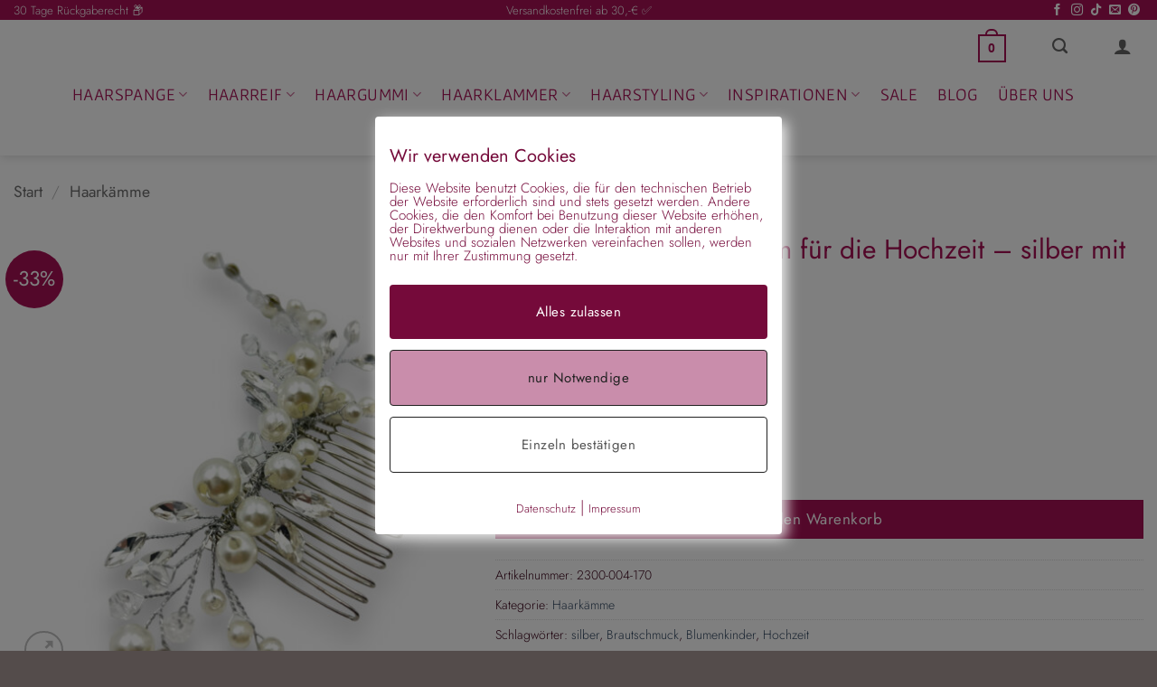

--- FILE ---
content_type: text/html; charset=UTF-8
request_url: https://www.haarschmuckparadies.de/produkt/eleganter-braut-haarkamm-fuer-die-hochzeit-silber-mit-perlen-und-strass/
body_size: 44692
content:
<!DOCTYPE html>
<html lang="de" class="loading-site no-js">
<head><meta charset="UTF-8" /><script>if(navigator.userAgent.match(/MSIE|Internet Explorer/i)||navigator.userAgent.match(/Trident\/7\..*?rv:11/i)){var href=document.location.href;if(!href.match(/[?&]nowprocket/)){if(href.indexOf("?")==-1){if(href.indexOf("#")==-1){document.location.href=href+"?nowprocket=1"}else{document.location.href=href.replace("#","?nowprocket=1#")}}else{if(href.indexOf("#")==-1){document.location.href=href+"&nowprocket=1"}else{document.location.href=href.replace("#","&nowprocket=1#")}}}}</script><script>(()=>{class RocketLazyLoadScripts{constructor(){this.v="2.0.4",this.userEvents=["keydown","keyup","mousedown","mouseup","mousemove","mouseover","mouseout","touchmove","touchstart","touchend","touchcancel","wheel","click","dblclick","input"],this.attributeEvents=["onblur","onclick","oncontextmenu","ondblclick","onfocus","onmousedown","onmouseenter","onmouseleave","onmousemove","onmouseout","onmouseover","onmouseup","onmousewheel","onscroll","onsubmit"]}async t(){this.i(),this.o(),/iP(ad|hone)/.test(navigator.userAgent)&&this.h(),this.u(),this.l(this),this.m(),this.k(this),this.p(this),this._(),await Promise.all([this.R(),this.L()]),this.lastBreath=Date.now(),this.S(this),this.P(),this.D(),this.O(),this.M(),await this.C(this.delayedScripts.normal),await this.C(this.delayedScripts.defer),await this.C(this.delayedScripts.async),await this.T(),await this.F(),await this.j(),await this.A(),window.dispatchEvent(new Event("rocket-allScriptsLoaded")),this.everythingLoaded=!0,this.lastTouchEnd&&await new Promise(t=>setTimeout(t,500-Date.now()+this.lastTouchEnd)),this.I(),this.H(),this.U(),this.W()}i(){this.CSPIssue=sessionStorage.getItem("rocketCSPIssue"),document.addEventListener("securitypolicyviolation",t=>{this.CSPIssue||"script-src-elem"!==t.violatedDirective||"data"!==t.blockedURI||(this.CSPIssue=!0,sessionStorage.setItem("rocketCSPIssue",!0))},{isRocket:!0})}o(){window.addEventListener("pageshow",t=>{this.persisted=t.persisted,this.realWindowLoadedFired=!0},{isRocket:!0}),window.addEventListener("pagehide",()=>{this.onFirstUserAction=null},{isRocket:!0})}h(){let t;function e(e){t=e}window.addEventListener("touchstart",e,{isRocket:!0}),window.addEventListener("touchend",function i(o){o.changedTouches[0]&&t.changedTouches[0]&&Math.abs(o.changedTouches[0].pageX-t.changedTouches[0].pageX)<10&&Math.abs(o.changedTouches[0].pageY-t.changedTouches[0].pageY)<10&&o.timeStamp-t.timeStamp<200&&(window.removeEventListener("touchstart",e,{isRocket:!0}),window.removeEventListener("touchend",i,{isRocket:!0}),"INPUT"===o.target.tagName&&"text"===o.target.type||(o.target.dispatchEvent(new TouchEvent("touchend",{target:o.target,bubbles:!0})),o.target.dispatchEvent(new MouseEvent("mouseover",{target:o.target,bubbles:!0})),o.target.dispatchEvent(new PointerEvent("click",{target:o.target,bubbles:!0,cancelable:!0,detail:1,clientX:o.changedTouches[0].clientX,clientY:o.changedTouches[0].clientY})),event.preventDefault()))},{isRocket:!0})}q(t){this.userActionTriggered||("mousemove"!==t.type||this.firstMousemoveIgnored?"keyup"===t.type||"mouseover"===t.type||"mouseout"===t.type||(this.userActionTriggered=!0,this.onFirstUserAction&&this.onFirstUserAction()):this.firstMousemoveIgnored=!0),"click"===t.type&&t.preventDefault(),t.stopPropagation(),t.stopImmediatePropagation(),"touchstart"===this.lastEvent&&"touchend"===t.type&&(this.lastTouchEnd=Date.now()),"click"===t.type&&(this.lastTouchEnd=0),this.lastEvent=t.type,t.composedPath&&t.composedPath()[0].getRootNode()instanceof ShadowRoot&&(t.rocketTarget=t.composedPath()[0]),this.savedUserEvents.push(t)}u(){this.savedUserEvents=[],this.userEventHandler=this.q.bind(this),this.userEvents.forEach(t=>window.addEventListener(t,this.userEventHandler,{passive:!1,isRocket:!0})),document.addEventListener("visibilitychange",this.userEventHandler,{isRocket:!0})}U(){this.userEvents.forEach(t=>window.removeEventListener(t,this.userEventHandler,{passive:!1,isRocket:!0})),document.removeEventListener("visibilitychange",this.userEventHandler,{isRocket:!0}),this.savedUserEvents.forEach(t=>{(t.rocketTarget||t.target).dispatchEvent(new window[t.constructor.name](t.type,t))})}m(){const t="return false",e=Array.from(this.attributeEvents,t=>"data-rocket-"+t),i="["+this.attributeEvents.join("],[")+"]",o="[data-rocket-"+this.attributeEvents.join("],[data-rocket-")+"]",s=(e,i,o)=>{o&&o!==t&&(e.setAttribute("data-rocket-"+i,o),e["rocket"+i]=new Function("event",o),e.setAttribute(i,t))};new MutationObserver(t=>{for(const n of t)"attributes"===n.type&&(n.attributeName.startsWith("data-rocket-")||this.everythingLoaded?n.attributeName.startsWith("data-rocket-")&&this.everythingLoaded&&this.N(n.target,n.attributeName.substring(12)):s(n.target,n.attributeName,n.target.getAttribute(n.attributeName))),"childList"===n.type&&n.addedNodes.forEach(t=>{if(t.nodeType===Node.ELEMENT_NODE)if(this.everythingLoaded)for(const i of[t,...t.querySelectorAll(o)])for(const t of i.getAttributeNames())e.includes(t)&&this.N(i,t.substring(12));else for(const e of[t,...t.querySelectorAll(i)])for(const t of e.getAttributeNames())this.attributeEvents.includes(t)&&s(e,t,e.getAttribute(t))})}).observe(document,{subtree:!0,childList:!0,attributeFilter:[...this.attributeEvents,...e]})}I(){this.attributeEvents.forEach(t=>{document.querySelectorAll("[data-rocket-"+t+"]").forEach(e=>{this.N(e,t)})})}N(t,e){const i=t.getAttribute("data-rocket-"+e);i&&(t.setAttribute(e,i),t.removeAttribute("data-rocket-"+e))}k(t){Object.defineProperty(HTMLElement.prototype,"onclick",{get(){return this.rocketonclick||null},set(e){this.rocketonclick=e,this.setAttribute(t.everythingLoaded?"onclick":"data-rocket-onclick","this.rocketonclick(event)")}})}S(t){function e(e,i){let o=e[i];e[i]=null,Object.defineProperty(e,i,{get:()=>o,set(s){t.everythingLoaded?o=s:e["rocket"+i]=o=s}})}e(document,"onreadystatechange"),e(window,"onload"),e(window,"onpageshow");try{Object.defineProperty(document,"readyState",{get:()=>t.rocketReadyState,set(e){t.rocketReadyState=e},configurable:!0}),document.readyState="loading"}catch(t){console.log("WPRocket DJE readyState conflict, bypassing")}}l(t){this.originalAddEventListener=EventTarget.prototype.addEventListener,this.originalRemoveEventListener=EventTarget.prototype.removeEventListener,this.savedEventListeners=[],EventTarget.prototype.addEventListener=function(e,i,o){o&&o.isRocket||!t.B(e,this)&&!t.userEvents.includes(e)||t.B(e,this)&&!t.userActionTriggered||e.startsWith("rocket-")||t.everythingLoaded?t.originalAddEventListener.call(this,e,i,o):(t.savedEventListeners.push({target:this,remove:!1,type:e,func:i,options:o}),"mouseenter"!==e&&"mouseleave"!==e||t.originalAddEventListener.call(this,e,t.savedUserEvents.push,o))},EventTarget.prototype.removeEventListener=function(e,i,o){o&&o.isRocket||!t.B(e,this)&&!t.userEvents.includes(e)||t.B(e,this)&&!t.userActionTriggered||e.startsWith("rocket-")||t.everythingLoaded?t.originalRemoveEventListener.call(this,e,i,o):t.savedEventListeners.push({target:this,remove:!0,type:e,func:i,options:o})}}J(t,e){this.savedEventListeners=this.savedEventListeners.filter(i=>{let o=i.type,s=i.target||window;return e!==o||t!==s||(this.B(o,s)&&(i.type="rocket-"+o),this.$(i),!1)})}H(){EventTarget.prototype.addEventListener=this.originalAddEventListener,EventTarget.prototype.removeEventListener=this.originalRemoveEventListener,this.savedEventListeners.forEach(t=>this.$(t))}$(t){t.remove?this.originalRemoveEventListener.call(t.target,t.type,t.func,t.options):this.originalAddEventListener.call(t.target,t.type,t.func,t.options)}p(t){let e;function i(e){return t.everythingLoaded?e:e.split(" ").map(t=>"load"===t||t.startsWith("load.")?"rocket-jquery-load":t).join(" ")}function o(o){function s(e){const s=o.fn[e];o.fn[e]=o.fn.init.prototype[e]=function(){return this[0]===window&&t.userActionTriggered&&("string"==typeof arguments[0]||arguments[0]instanceof String?arguments[0]=i(arguments[0]):"object"==typeof arguments[0]&&Object.keys(arguments[0]).forEach(t=>{const e=arguments[0][t];delete arguments[0][t],arguments[0][i(t)]=e})),s.apply(this,arguments),this}}if(o&&o.fn&&!t.allJQueries.includes(o)){const e={DOMContentLoaded:[],"rocket-DOMContentLoaded":[]};for(const t in e)document.addEventListener(t,()=>{e[t].forEach(t=>t())},{isRocket:!0});o.fn.ready=o.fn.init.prototype.ready=function(i){function s(){parseInt(o.fn.jquery)>2?setTimeout(()=>i.bind(document)(o)):i.bind(document)(o)}return"function"==typeof i&&(t.realDomReadyFired?!t.userActionTriggered||t.fauxDomReadyFired?s():e["rocket-DOMContentLoaded"].push(s):e.DOMContentLoaded.push(s)),o([])},s("on"),s("one"),s("off"),t.allJQueries.push(o)}e=o}t.allJQueries=[],o(window.jQuery),Object.defineProperty(window,"jQuery",{get:()=>e,set(t){o(t)}})}P(){const t=new Map;document.write=document.writeln=function(e){const i=document.currentScript,o=document.createRange(),s=i.parentElement;let n=t.get(i);void 0===n&&(n=i.nextSibling,t.set(i,n));const c=document.createDocumentFragment();o.setStart(c,0),c.appendChild(o.createContextualFragment(e)),s.insertBefore(c,n)}}async R(){return new Promise(t=>{this.userActionTriggered?t():this.onFirstUserAction=t})}async L(){return new Promise(t=>{document.addEventListener("DOMContentLoaded",()=>{this.realDomReadyFired=!0,t()},{isRocket:!0})})}async j(){return this.realWindowLoadedFired?Promise.resolve():new Promise(t=>{window.addEventListener("load",t,{isRocket:!0})})}M(){this.pendingScripts=[];this.scriptsMutationObserver=new MutationObserver(t=>{for(const e of t)e.addedNodes.forEach(t=>{"SCRIPT"!==t.tagName||t.noModule||t.isWPRocket||this.pendingScripts.push({script:t,promise:new Promise(e=>{const i=()=>{const i=this.pendingScripts.findIndex(e=>e.script===t);i>=0&&this.pendingScripts.splice(i,1),e()};t.addEventListener("load",i,{isRocket:!0}),t.addEventListener("error",i,{isRocket:!0}),setTimeout(i,1e3)})})})}),this.scriptsMutationObserver.observe(document,{childList:!0,subtree:!0})}async F(){await this.X(),this.pendingScripts.length?(await this.pendingScripts[0].promise,await this.F()):this.scriptsMutationObserver.disconnect()}D(){this.delayedScripts={normal:[],async:[],defer:[]},document.querySelectorAll("script[type$=rocketlazyloadscript]").forEach(t=>{t.hasAttribute("data-rocket-src")?t.hasAttribute("async")&&!1!==t.async?this.delayedScripts.async.push(t):t.hasAttribute("defer")&&!1!==t.defer||"module"===t.getAttribute("data-rocket-type")?this.delayedScripts.defer.push(t):this.delayedScripts.normal.push(t):this.delayedScripts.normal.push(t)})}async _(){await this.L();let t=[];document.querySelectorAll("script[type$=rocketlazyloadscript][data-rocket-src]").forEach(e=>{let i=e.getAttribute("data-rocket-src");if(i&&!i.startsWith("data:")){i.startsWith("//")&&(i=location.protocol+i);try{const o=new URL(i).origin;o!==location.origin&&t.push({src:o,crossOrigin:e.crossOrigin||"module"===e.getAttribute("data-rocket-type")})}catch(t){}}}),t=[...new Map(t.map(t=>[JSON.stringify(t),t])).values()],this.Y(t,"preconnect")}async G(t){if(await this.K(),!0!==t.noModule||!("noModule"in HTMLScriptElement.prototype))return new Promise(e=>{let i;function o(){(i||t).setAttribute("data-rocket-status","executed"),e()}try{if(navigator.userAgent.includes("Firefox/")||""===navigator.vendor||this.CSPIssue)i=document.createElement("script"),[...t.attributes].forEach(t=>{let e=t.nodeName;"type"!==e&&("data-rocket-type"===e&&(e="type"),"data-rocket-src"===e&&(e="src"),i.setAttribute(e,t.nodeValue))}),t.text&&(i.text=t.text),t.nonce&&(i.nonce=t.nonce),i.hasAttribute("src")?(i.addEventListener("load",o,{isRocket:!0}),i.addEventListener("error",()=>{i.setAttribute("data-rocket-status","failed-network"),e()},{isRocket:!0}),setTimeout(()=>{i.isConnected||e()},1)):(i.text=t.text,o()),i.isWPRocket=!0,t.parentNode.replaceChild(i,t);else{const i=t.getAttribute("data-rocket-type"),s=t.getAttribute("data-rocket-src");i?(t.type=i,t.removeAttribute("data-rocket-type")):t.removeAttribute("type"),t.addEventListener("load",o,{isRocket:!0}),t.addEventListener("error",i=>{this.CSPIssue&&i.target.src.startsWith("data:")?(console.log("WPRocket: CSP fallback activated"),t.removeAttribute("src"),this.G(t).then(e)):(t.setAttribute("data-rocket-status","failed-network"),e())},{isRocket:!0}),s?(t.fetchPriority="high",t.removeAttribute("data-rocket-src"),t.src=s):t.src="data:text/javascript;base64,"+window.btoa(unescape(encodeURIComponent(t.text)))}}catch(i){t.setAttribute("data-rocket-status","failed-transform"),e()}});t.setAttribute("data-rocket-status","skipped")}async C(t){const e=t.shift();return e?(e.isConnected&&await this.G(e),this.C(t)):Promise.resolve()}O(){this.Y([...this.delayedScripts.normal,...this.delayedScripts.defer,...this.delayedScripts.async],"preload")}Y(t,e){this.trash=this.trash||[];let i=!0;var o=document.createDocumentFragment();t.forEach(t=>{const s=t.getAttribute&&t.getAttribute("data-rocket-src")||t.src;if(s&&!s.startsWith("data:")){const n=document.createElement("link");n.href=s,n.rel=e,"preconnect"!==e&&(n.as="script",n.fetchPriority=i?"high":"low"),t.getAttribute&&"module"===t.getAttribute("data-rocket-type")&&(n.crossOrigin=!0),t.crossOrigin&&(n.crossOrigin=t.crossOrigin),t.integrity&&(n.integrity=t.integrity),t.nonce&&(n.nonce=t.nonce),o.appendChild(n),this.trash.push(n),i=!1}}),document.head.appendChild(o)}W(){this.trash.forEach(t=>t.remove())}async T(){try{document.readyState="interactive"}catch(t){}this.fauxDomReadyFired=!0;try{await this.K(),this.J(document,"readystatechange"),document.dispatchEvent(new Event("rocket-readystatechange")),await this.K(),document.rocketonreadystatechange&&document.rocketonreadystatechange(),await this.K(),this.J(document,"DOMContentLoaded"),document.dispatchEvent(new Event("rocket-DOMContentLoaded")),await this.K(),this.J(window,"DOMContentLoaded"),window.dispatchEvent(new Event("rocket-DOMContentLoaded"))}catch(t){console.error(t)}}async A(){try{document.readyState="complete"}catch(t){}try{await this.K(),this.J(document,"readystatechange"),document.dispatchEvent(new Event("rocket-readystatechange")),await this.K(),document.rocketonreadystatechange&&document.rocketonreadystatechange(),await this.K(),this.J(window,"load"),window.dispatchEvent(new Event("rocket-load")),await this.K(),window.rocketonload&&window.rocketonload(),await this.K(),this.allJQueries.forEach(t=>t(window).trigger("rocket-jquery-load")),await this.K(),this.J(window,"pageshow");const t=new Event("rocket-pageshow");t.persisted=this.persisted,window.dispatchEvent(t),await this.K(),window.rocketonpageshow&&window.rocketonpageshow({persisted:this.persisted})}catch(t){console.error(t)}}async K(){Date.now()-this.lastBreath>45&&(await this.X(),this.lastBreath=Date.now())}async X(){return document.hidden?new Promise(t=>setTimeout(t)):new Promise(t=>requestAnimationFrame(t))}B(t,e){return e===document&&"readystatechange"===t||(e===document&&"DOMContentLoaded"===t||(e===window&&"DOMContentLoaded"===t||(e===window&&"load"===t||e===window&&"pageshow"===t)))}static run(){(new RocketLazyLoadScripts).t()}}RocketLazyLoadScripts.run()})();</script>
	
	<link rel="profile" href="http://gmpg.org/xfn/11" />
	<link rel="pingback" href="https://www.haarschmuckparadies.de/xmlrpc.php" />

	<script type="rocketlazyloadscript">(function(html){html.className = html.className.replace(/\bno-js\b/,'js')})(document.documentElement);</script>
<meta name='robots' content='index, follow, max-image-preview:large, max-snippet:-1, max-video-preview:-1' />
<meta name="viewport" content="width=device-width, initial-scale=1" />
	<!-- This site is optimized with the Yoast SEO plugin v26.8 - https://yoast.com/product/yoast-seo-wordpress/ -->
	<title>Eleganter Braut-Haarkamm für die Hochzeit - silber mit Perlen und Strass</title>
	<meta name="description" content="Entdecke unsere Kollektion von aufwendigen Haarspangen im Haarschmuckparadies✅ so vielfältig wie Du ❤️Finde bei uns die perfekte Ergänzung für jeden Look✅" />
	<link rel="canonical" href="https://www.haarschmuckparadies.de/produkt/eleganter-braut-haarkamm-fuer-die-hochzeit-silber-mit-perlen-und-strass/" />
	<meta property="og:locale" content="de_DE" />
	<meta property="og:type" content="article" />
	<meta property="og:title" content="Eleganter Braut-Haarkamm für die Hochzeit - silber mit Perlen und Strass" />
	<meta property="og:description" content="Entdecke unsere Kollektion von aufwendigen Haarspangen im Haarschmuckparadies✅ so vielfältig wie Du ❤️Finde bei uns die perfekte Ergänzung für jeden Look✅" />
	<meta property="og:url" content="https://www.haarschmuckparadies.de/produkt/eleganter-braut-haarkamm-fuer-die-hochzeit-silber-mit-perlen-und-strass/" />
	<meta property="og:site_name" content="Haarschmuckparadies" />
	<meta property="article:publisher" content="https://www.facebook.com/Haarschmuckparadies.de" />
	<meta property="article:modified_time" content="2025-10-06T03:56:23+00:00" />
	<meta property="og:image" content="https://www.haarschmuckparadies.de/wp-content/uploads/Produkt-Bilder/2300-004-170c.jpg" />
	<meta property="og:image:width" content="2400" />
	<meta property="og:image:height" content="2400" />
	<meta property="og:image:type" content="image/jpeg" />
	<meta name="twitter:card" content="summary_large_image" />
	<meta name="twitter:label1" content="Geschätzte Lesezeit" />
	<meta name="twitter:data1" content="2 Minuten" />
	<script type="application/ld+json" class="yoast-schema-graph">{"@context":"https://schema.org","@graph":[{"@type":"WebPage","@id":"https://www.haarschmuckparadies.de/produkt/eleganter-braut-haarkamm-fuer-die-hochzeit-silber-mit-perlen-und-strass/","url":"https://www.haarschmuckparadies.de/produkt/eleganter-braut-haarkamm-fuer-die-hochzeit-silber-mit-perlen-und-strass/","name":"Eleganter Braut-Haarkamm für die Hochzeit - silber mit Perlen und Strass","isPartOf":{"@id":"https://www.haarschmuckparadies.de/#website"},"primaryImageOfPage":{"@id":"https://www.haarschmuckparadies.de/produkt/eleganter-braut-haarkamm-fuer-die-hochzeit-silber-mit-perlen-und-strass/#primaryimage"},"image":{"@id":"https://www.haarschmuckparadies.de/produkt/eleganter-braut-haarkamm-fuer-die-hochzeit-silber-mit-perlen-und-strass/#primaryimage"},"thumbnailUrl":"https://www.haarschmuckparadies.de/wp-content/uploads/Produkt-Bilder/2300-004-170c.jpg","datePublished":"2023-09-16T11:12:07+00:00","dateModified":"2025-10-06T03:56:23+00:00","description":"Entdecke unsere Kollektion von aufwendigen Haarspangen im Haarschmuckparadies✅ so vielfältig wie Du ❤️Finde bei uns die perfekte Ergänzung für jeden Look✅","breadcrumb":{"@id":"https://www.haarschmuckparadies.de/produkt/eleganter-braut-haarkamm-fuer-die-hochzeit-silber-mit-perlen-und-strass/#breadcrumb"},"inLanguage":"de","potentialAction":[{"@type":"ReadAction","target":["https://www.haarschmuckparadies.de/produkt/eleganter-braut-haarkamm-fuer-die-hochzeit-silber-mit-perlen-und-strass/"]}]},{"@type":"ImageObject","inLanguage":"de","@id":"https://www.haarschmuckparadies.de/produkt/eleganter-braut-haarkamm-fuer-die-hochzeit-silber-mit-perlen-und-strass/#primaryimage","url":"https://www.haarschmuckparadies.de/wp-content/uploads/Produkt-Bilder/2300-004-170c.jpg","contentUrl":"https://www.haarschmuckparadies.de/wp-content/uploads/Produkt-Bilder/2300-004-170c.jpg","width":1920,"height":1920,"caption":"Haarkamm für die Hochzeit Frisur"},{"@type":"BreadcrumbList","@id":"https://www.haarschmuckparadies.de/produkt/eleganter-braut-haarkamm-fuer-die-hochzeit-silber-mit-perlen-und-strass/#breadcrumb","itemListElement":[{"@type":"ListItem","position":1,"name":"Startseite","item":"https://www.haarschmuckparadies.de/"},{"@type":"ListItem","position":2,"name":"Shop","item":"https://www.haarschmuckparadies.de/shop/"},{"@type":"ListItem","position":3,"name":"Eleganter Braut-Haarkamm für die Hochzeit &#8211; silber mit Perlen und Strass"}]},{"@type":"WebSite","@id":"https://www.haarschmuckparadies.de/#website","url":"https://www.haarschmuckparadies.de/","name":"Haarschmuckparadies","description":"Haarschmuck &amp; Schmuck online kaufen","publisher":{"@id":"https://www.haarschmuckparadies.de/#organization"},"potentialAction":[{"@type":"SearchAction","target":{"@type":"EntryPoint","urlTemplate":"https://www.haarschmuckparadies.de/?s={search_term_string}"},"query-input":{"@type":"PropertyValueSpecification","valueRequired":true,"valueName":"search_term_string"}}],"inLanguage":"de"},{"@type":"Organization","@id":"https://www.haarschmuckparadies.de/#organization","name":"Haarschmuckparadies","url":"https://www.haarschmuckparadies.de/","logo":{"@type":"ImageObject","inLanguage":"de","@id":"https://www.haarschmuckparadies.de/#/schema/logo/image/","url":"https://i0.wp.com/www.haarschmuckparadies.de/wp-content/uploads/HSP-Media/design/Logo_v2.png?fit=1138%2C109&ssl=1","contentUrl":"https://i0.wp.com/www.haarschmuckparadies.de/wp-content/uploads/HSP-Media/design/Logo_v2.png?fit=1138%2C109&ssl=1","width":1138,"height":109,"caption":"Haarschmuckparadies"},"image":{"@id":"https://www.haarschmuckparadies.de/#/schema/logo/image/"},"sameAs":["https://www.facebook.com/Haarschmuckparadies.de"]}]}</script>
	<!-- / Yoast SEO plugin. -->


		<style>
			.lazyload,
			.lazyloading {
				max-width: 100%;
			}
		</style>
		<style id='wp-img-auto-sizes-contain-inline-css' type='text/css'>
img:is([sizes=auto i],[sizes^="auto," i]){contain-intrinsic-size:3000px 1500px}
/*# sourceURL=wp-img-auto-sizes-contain-inline-css */
</style>
<link data-minify="1" rel='stylesheet' id='pixelmate-public-css-css' href='https://www.haarschmuckparadies.de/wp-content/cache/min/1/wp-content/plugins/pixelmate/public/assets/css/pixelmate.css?ver=1768928324' type='text/css' media='all' />
<link rel='stylesheet' id='photoswipe-css' href='https://www.haarschmuckparadies.de/wp-content/plugins/woocommerce/assets/css/photoswipe/photoswipe.min.css?ver=10.4.3' type='text/css' media='all' />
<link rel='stylesheet' id='photoswipe-default-skin-css' href='https://www.haarschmuckparadies.de/wp-content/plugins/woocommerce/assets/css/photoswipe/default-skin/default-skin.min.css?ver=10.4.3' type='text/css' media='all' />
<style id='woocommerce-inline-inline-css' type='text/css'>
.woocommerce form .form-row .required { visibility: visible; }
/*# sourceURL=woocommerce-inline-inline-css */
</style>
<link rel='stylesheet' id='pinterest-for-woocommerce-pins-css' href='//www.haarschmuckparadies.de/wp-content/plugins/pinterest-for-woocommerce/assets/css/frontend/pinterest-for-woocommerce-pins.min.css?ver=1.4.23' type='text/css' media='all' />
<link data-minify="1" rel='stylesheet' id='flatsome-swatches-frontend-css' href='https://www.haarschmuckparadies.de/wp-content/cache/min/1/wp-content/themes/flatsome/assets/css/extensions/flatsome-swatches-frontend.css?ver=1768928324' type='text/css' media='all' />
<link data-minify="1" rel='stylesheet' id='woocommerce-gzd-layout-css' href='https://www.haarschmuckparadies.de/wp-content/cache/min/1/wp-content/plugins/woocommerce-germanized/build/static/layout-styles.css?ver=1768928324' type='text/css' media='all' />
<style id='woocommerce-gzd-layout-inline-css' type='text/css'>
.woocommerce-checkout .shop_table { background-color: #eeeeee; } .product p.deposit-packaging-type { font-size: 1.2em !important; } p.woocommerce-shipping-destination { display: none; }
                .wc-gzd-nutri-score-value-a {
                    background: url(https://www.haarschmuckparadies.de/wp-content/plugins/woocommerce-germanized/assets/images/nutri-score-a.svg) no-repeat;
                }
                .wc-gzd-nutri-score-value-b {
                    background: url(https://www.haarschmuckparadies.de/wp-content/plugins/woocommerce-germanized/assets/images/nutri-score-b.svg) no-repeat;
                }
                .wc-gzd-nutri-score-value-c {
                    background: url(https://www.haarschmuckparadies.de/wp-content/plugins/woocommerce-germanized/assets/images/nutri-score-c.svg) no-repeat;
                }
                .wc-gzd-nutri-score-value-d {
                    background: url(https://www.haarschmuckparadies.de/wp-content/plugins/woocommerce-germanized/assets/images/nutri-score-d.svg) no-repeat;
                }
                .wc-gzd-nutri-score-value-e {
                    background: url(https://www.haarschmuckparadies.de/wp-content/plugins/woocommerce-germanized/assets/images/nutri-score-e.svg) no-repeat;
                }
            
/*# sourceURL=woocommerce-gzd-layout-inline-css */
</style>
<link data-minify="1" rel='stylesheet' id='flatsome-main-css' href='https://www.haarschmuckparadies.de/wp-content/cache/min/1/wp-content/themes/flatsome/assets/css/flatsome.css?ver=1768928324' type='text/css' media='all' />
<style id='flatsome-main-inline-css' type='text/css'>
@font-face {
				font-family: "fl-icons";
				font-display: block;
				src: url(https://www.haarschmuckparadies.de/wp-content/themes/flatsome/assets/css/icons/fl-icons.eot?v=3.20.4);
				src:
					url(https://www.haarschmuckparadies.de/wp-content/themes/flatsome/assets/css/icons/fl-icons.eot#iefix?v=3.20.4) format("embedded-opentype"),
					url(https://www.haarschmuckparadies.de/wp-content/themes/flatsome/assets/css/icons/fl-icons.woff2?v=3.20.4) format("woff2"),
					url(https://www.haarschmuckparadies.de/wp-content/themes/flatsome/assets/css/icons/fl-icons.ttf?v=3.20.4) format("truetype"),
					url(https://www.haarschmuckparadies.de/wp-content/themes/flatsome/assets/css/icons/fl-icons.woff?v=3.20.4) format("woff"),
					url(https://www.haarschmuckparadies.de/wp-content/themes/flatsome/assets/css/icons/fl-icons.svg?v=3.20.4#fl-icons) format("svg");
			}
/*# sourceURL=flatsome-main-inline-css */
</style>
<link data-minify="1" rel='stylesheet' id='flatsome-shop-css' href='https://www.haarschmuckparadies.de/wp-content/cache/min/1/wp-content/themes/flatsome/assets/css/flatsome-shop.css?ver=1768928324' type='text/css' media='all' />
<link rel='stylesheet' id='flatsome-style-css' href='https://www.haarschmuckparadies.de/wp-content/themes/flatsome-child/style.css?ver=3.0' type='text/css' media='all' />
<link data-minify="1" rel='stylesheet' id='wc-gzdp-theme-flatsome-css' href='https://www.haarschmuckparadies.de/wp-content/cache/min/1/wp-content/plugins/woocommerce-germanized-pro/build/static/wc-gzdp-theme-flatsome-styles.css?ver=1768928324' type='text/css' media='all' />
<script type="text/javascript" src="https://www.haarschmuckparadies.de/wp-includes/js/jquery/jquery.min.js?ver=3.7.1" id="jquery-core-js"></script>
<script type="text/javascript" id="pixelmate-public-js-js-extra">
/* <![CDATA[ */
var js_options = {"google_fonts":[],"flexTracking":[],"flexWerbung":[],"flexNotwendig":[],"flexSonstige":[],"webinaris":"","webinaris_load":"0","pixelmate_script":"0","pixelmate_script_code_head":"","pixelmate_script_code_body":"","pixelmate_script_code_footer":"","pixelmate_script_stats":"0","pixelmate_script_code_head_stats":"","pixelmate_script_code_body_stats":"","pixelmate_script_code_footer_stats":"","pixelmate_tag_manager":"1","pixelmate_gtm":"GTM-W6LCFXN","domain":"haarschmuckparadies.de","full_domain":"https://www.haarschmuckparadies.de","wpmllang":"no-wpml","gen_banner_aktiv":"1","gen_banner_delay":"0","gen_individuell":"1","gen_heading":"Wir verwenden Cookies","gen_text":"Diese Website benutzt Cookies, die f\u00fcr den technischen Betrieb der Website erforderlich sind und stets gesetzt werden. Andere Cookies, die den Komfort bei Benutzung dieser Website erh\u00f6hen, der Direktwerbung dienen oder die Interaktion mit anderen Websites und sozialen Netzwerken vereinfachen sollen, werden nur mit Ihrer Zustimmung gesetzt.","gen_allow_text":"Alles zulassen","gen_single_text":"Einzeln best\u00e4tigen","gen_deny_text":"nur Notwendige","gen_dse_text":"Datenschutz","gen_impressum_text":"Impressum","speicherdauer_der_cookies":"14","cookies_secure":"0","alt_track":"0","pix_settings_check":"","pix_settings_uberschrift":"Cookie Einstellungen","pix_settings_hinweis_dse":"Hier k\u00f6nnen die auf dieser Website verwendeten externen Dienste eingesehen und einzeln zugelassen/abgelehnt werden.","pix_settings_notwendige_c":"nur notwendige Cookies akzeptieren","pix_settings_notwendige_c_text":"","pix_settings_statistik":"Statistik Cookies akzeptieren","pix_settings_statistik_text":"","pix_settings_statistik_aus":null,"pix_settings_werbung":"Marketing Cookies akzeptieren","pix_settings_werbung_text":"","pix_settings_werbung_aus":null,"pix_settings_videos":"Externe Medien akzeptieren","pix_settings_videos_text":"","pix_settings_videos_aus":null,"pix_settings_sonstige":"Sonstigen externen Content akzeptieren","pix_settings_sonstige_text":"","pix_settings_sonstige_aus":null,"pix_settings_speichern_button":"speichern","pix_settings_more":"mehr","pix_settings_dse_ex":"Datenschutzerkl\u00e4rung","design_pos":"Fullscreen","elmentor_popup_id":"","pixelmate_logo_check":"0","pixelmate_logo":"","banner_padding_oben":"16","box_margin":"0px 0px 0px 0px","box_border_width":"0px 0px 0px 0px","box_border_style":"solid","box_border_color":"#ffffff","box_padding":"16px 16px 16px 16px","box_border_radius":"4px 4px 4px 4px","box_bg_color":"#ffffff","box_color_title":"#750a3a","box_color_text":"#750a3a","box_bg_verlauf":"0","box_bg_verlauf_1":"#ffffff","box_bg_verlauf_2":"#ffffff","box_shadow":"1","box_shadow_h":"5","box_shadow_v":"5","box_shadow_blur":"15","box_shadow_color":"#eee","box_h_font_size":"20","box_font_size":"15","box_line_height":"1","pixelmate_text_align":"left","cb_aktiv":"0","cb_position":"unten links","cb_font_size":"14","cb_background":"#ffffff","cb_color":"#000000","cb_important":"1","btn_bg_color":"#750a3a","btn_color":"white","btn_border_color":"rgba(0,0,0,0.06)","btn_border_width":"0","btn_border_radius":"4","btn_deny_bg_color":"#c98dab","btn_deny_color":"#212121","btn_deny_border_color":"#212121","btn_deny_border_width":"1","btn_deny_border_radius":"4","btn_set_bg_color":"#ffffff","btn_set_color":"#555555","btn_set_border_color":"#212121","btn_set_border_width":"1","btn_set_border_radius":"4","ga":"1","gaText":null,"gaId":"UA-162776643-1","ga2":null,"gaId2":null,"gaAno":"1","google_optimize_aktivieren":"0","google_optimize_id":"000000","ga_cookie_duration":"730","ga_cookies_ssl":"0","media_youtube":"0","media_youtube_text":"YouTube ist eine Videohosting Plattform. Durch die externe Einbindung von Videos werden personenbezogene Daten an YouTube \u00fcbermittelt.","media_vimeo":"0","media_vimeo_text":"Vimeo ist eine Videohosting Plattform. Durch die externe Einbindung von Videos werden personenbezogene Daten an Vimeo \u00fcbermittelt.","media_twitter":"0","media_twitter_text":"Twitter ist ein Nachrichtendienst. Durch das einbetten von Twitter Beitr\u00e4gen auf unserer Website werden personenbezogene Daten an Twitter \u00fcbermittelt.","media_gmaps":"0","media_gmaps_text":"Wir haben auf unserer Website interaktive Karten mit Hilfe von Google Maps der Google LLC. (\u201eGoogle\u201c) integriert. Die Karten werden nur angezeigt, wenn Sie dem Setzen und Auslesen von Cookies durch Google zustimmen. Dadurch k\u00f6nnen personenbezogene Daten an Google \u00fcbermittelt werden.","media_osm":"0","media_osm_text":"Durch die Einbettung von Google Maps auf unserer Website werden personenbezogene Daten an Google \u00fcbermittelt.","media_calendly":"0","media_calendly_text":"Calendly ist Buchungstool. Durch die Einbettung auf unserer Website werden personenbezogene Daten an Calendly \u00fcbermittelt.","media_xing_events":"0","media_xing_events_text":"Durch die Einbettung von Xing werden personenbezogene Daten an Xing \u00fcbermittelt.","media_libsyn":"0","media_libsyn_text":"Durch die Einbettung des Podcast Players von Libsyn werden personenbezogene Daten an Libsyn \u00fcbermittelt.","media_trustindex":"0","media_trustindex_text":"Durch die Einbettung der Google Reviews werden Daten an Trustindex.io \u00fcbermittelt.","media_recaptcha":"0","media_recaptcha_text":"ReCaptcha muss auf unserer Website geladen werden, um Kontaktanfragen zu versenden.","dse_extern":"","dse_extern_url":null,"impressum_extern":"","impressum_extern_url":null,"fb":"1","fbText":null,"fbId":"188399182389566","fb_opt_out":"","fb_consent_mode":null,"csp":"0","csp_admin":"","youtubeIn":"0","youtubeHeading":null,"youtubeText":null,"vimeoIn":"","vimeoHeading":null,"vimeoText":null,"wlVimeo":"0","wlYoutube":"0","wlGmaps":"0","wlReCaptcha":"0","dse":"https://www.haarschmuckparadies.de/datenschutzbelehrung/","impressum":"https://www.haarschmuckparadies.de/impressum/","protokoll":null,"txt_cookie_banner_heading":"Wir verwenden Cookies","txt_cookie_banner":"Wir nutzen auf unserer Webseite Cookies. Einige Cookies sind notwendig (z.B. f\u00fcr den Warenkorb) andere sind nicht notwendig. Die nicht-notwendigen Cookies helfen uns bei der Optimierung unseres Online-Angebotes, unserer Webseitenfunktionen und werden f\u00fcr Marketingzwecke eingesetzt.\nDie Einwilligung umfasst die Speicherung von Informationen auf Ihrem Endger\u00e4t, das Auslesen personenbezogener Daten sowie deren Verarbeitung. \nKlicken Sie auf \u201eAlle akzeptieren\u201c, um in den Einsatz von nicht notwendigen Cookies einzuwilligen oder auf \u201eAlle ablehnen\u201c, wenn Sie sich anders entscheiden.\nSie k\u00f6nnen unter \u201eEinstellungen verwalten\u201c detaillierte Informationen der von uns eingesetzten Arten von Cookies erhalten und deren Einstellungen aufrufen. \nSie k\u00f6nnen die Einstellungen jederzeit aufrufen und Cookies auch nachtr\u00e4glich jederzeit abw\u00e4hlen (z.B. in der Datenschutzerkl\u00e4rung oder unten auf unserer Webseite).","txt_btn_allow":"Alle akzeptieren","txt_btn_deny":"Alle ablehnen","txt_btn_settings":"Einstellungen","txt_datenschutz":"Datenschutz","txt_impressum":"Impressum","txt_datenschutz_hinweis":"Mehr Informationen zu den verwendeten Diensten auf dieser Website stehen in der Datenschutzerkl\u00e4rung.","txt_allow":"Akzeptieren","txt_youtube_heading":"YouTube aktivieren?","txt_youtube_content":"YouTube Videos k\u00f6nnen nur angezeigt werden, wenn Cookies gesetzt werden d\u00fcrfen.","txt_youtube_footer":"Wenn YouTube f\u00fcr diese Website aktiviert wurde, werden Daten an YouTube \u00fcbermittelt und ausgewertet. Mehr dazu in der Datenschutzerkl\u00e4rung von YouTube:","txt_vimeo_heading":"Vimeo aktivieren?","txt_vimeo_content":"Vimeo Videos k\u00f6nnen nur angezeigt werden, wenn Cookies gesetzt werden d\u00fcrfen.","txt_vimeo_footer":"Wenn Vimeo auf dieser Website aktiviert wird, werden personenbezogene Daten zu Vimeo \u00fcbermittelt und ausgewertet. Mehr dazu in der Vimeo Datenschutzerkl\u00e4rung: ","txt_gmaps_heading":"Google Maps aktivieren?","txt_gmaps_content":"Google Maps kann nur aktiviert werden, wenn Cookies gesetzt werden d\u00fcrfen.","txt_gmaps_footer":"Wenn Google Maps aktiviert wurde, werden personenbezogene Daten an Google gesendet und verarbeitet. Mehr dazu in der Datenschutzerkl\u00e4rung von Google:","txt_osm_heading":"Open Street Maps aktivieren?","txt_osm_content":"Hier w\u00fcrden wir gerne eine Karte von Open Street Maps anzeigen und daf\u00fcr Cookies setzen. ","txt_osm_footer":"Wenn Open Street Maps f\u00fcr diese Seite aktiviert ist, werden personenbezogene Daten an openstreetmap.de \u00fcbermittelt und verarbeitet. Weitere Informationen findest du in den Datenschutzbestimmungen von OpenStreetMap: ","txt_twitter_heading":"Twitter aktivieren?","txt_twitter_content":"Hier w\u00fcrden wir gerne Inhalte von Twitter anzeigen.","txt_twitter_footer":"Wenn diese Inhalte auf dieser Website geladen werden d\u00fcrfen, wird eine externe Verbindung zu Twitter hergestellt und es k\u00f6nnen Cookies gesetzt werden.","txt_libsyn_heading":"Libsyn Podcast aktivieren?","txt_libsyn_content":"Hier w\u00fcrden wir gerne den Podcast Player von Libsyn anzeigen. Dazu m\u00fcssen Cookies gesetzt werden und es wird eine externe Verbindung zu Libsyn.com aufgebaut.","txt_libsyn_footer":"Wenn der Podcast Player von Libsyn.com aktiviert wird, werden personenbezogene Daten an Libsyn gesendet und verarbeitet. Mehr dazu findest du hier:","txt_trustindex_heading":"Google Reviews anzeigen?","txt_trustindex_content":"An dieser Stelle w\u00fcrden wir gerne Google Reviews einblenden. Daf\u00fcr muss eine Verbindung zu trustindex.io hergestellt werden.","txt_trustindex_footer":"F\u00fcr mehr Informationen findest du die Datenschutzerkl\u00e4rung von trustindex.io ","txt_here":"hier","txt_more":"mehr erfahren","calendly_h2":"Jetzt buchen","calendly_text":"F\u00fcr Buchungen nutzen wir das externe Tool Calendly. Wenn es aktiviert wird, werden personenbezogene Daten an Calendly \u00fcbermittelt und verarbeitet. ","calendly_btn":"weiter","xing_h2":"Xing Events anzeigen","xing_text":"Um Xing Events auf dieser Website anzeigen zu k\u00f6nnen, m\u00fcssen Cookies gesetzt werden.","xing_btn":"weiter","issingle":"yes","pixe_test":{"margin":"0px 0px 0px 0px","border":"0px solid ","padding":"12px 24px 24px 24px","border-radius":"5px","margin-top":"0px","margin-right":"0px","margin-bottom":"0px","margin-left":"0px","border-top":"0px","border-right":"0px","border-bottom":"0px","border-left":"0px","padding-top":"12px","padding-right":"24px","padding-bottom":"24px","padding-left":"24px","background-color":"#ffffff","border-color":"","color":"#0a0a0a","border-style":"solid","border-top-left-radius":"4px","border-bottom-left-radius":"4px","border-top-right-radius":"4px","border-bottom-right-radius":"4px"},"client_ip":"2a01:239:2c1:1b00::1","wpml_exists":"0","sprachumschalter_aktivieren":"0","ajaxurl":"https://www.haarschmuckparadies.de/wp-admin/admin-ajax.php","nonce":"2a796ecdf1","elementor":"true","divi_builder":"false"};
//# sourceURL=pixelmate-public-js-js-extra
/* ]]> */
</script>
<script type="module" async src="https://www.haarschmuckparadies.de/wp-content/plugins/pixelmate/public//assets/js/dist/bundle.js?ver=1.0.0"></script><script type="text/javascript" src="https://www.haarschmuckparadies.de/wp-content/plugins/woocommerce/assets/js/jquery-blockui/jquery.blockUI.min.js?ver=2.7.0-wc.10.4.3" id="wc-jquery-blockui-js" data-wp-strategy="defer" data-rocket-defer defer></script>
<script type="text/javascript" id="wc-add-to-cart-js-extra">
/* <![CDATA[ */
var wc_add_to_cart_params = {"ajax_url":"/wp-admin/admin-ajax.php","wc_ajax_url":"/?wc-ajax=%%endpoint%%","i18n_view_cart":"Warenkorb anzeigen","cart_url":"https://www.haarschmuckparadies.de/warenkorb/","is_cart":"","cart_redirect_after_add":"yes"};
//# sourceURL=wc-add-to-cart-js-extra
/* ]]> */
</script>
<script type="text/javascript" src="https://www.haarschmuckparadies.de/wp-content/plugins/woocommerce/assets/js/frontend/add-to-cart.min.js?ver=10.4.3" id="wc-add-to-cart-js" defer="defer" data-wp-strategy="defer"></script>
<script type="text/javascript" src="https://www.haarschmuckparadies.de/wp-content/plugins/woocommerce/assets/js/photoswipe/photoswipe.min.js?ver=4.1.1-wc.10.4.3" id="wc-photoswipe-js" defer="defer" data-wp-strategy="defer"></script>
<script type="text/javascript" src="https://www.haarschmuckparadies.de/wp-content/plugins/woocommerce/assets/js/photoswipe/photoswipe-ui-default.min.js?ver=4.1.1-wc.10.4.3" id="wc-photoswipe-ui-default-js" defer="defer" data-wp-strategy="defer"></script>
<script type="text/javascript" id="wc-single-product-js-extra">
/* <![CDATA[ */
var wc_single_product_params = {"i18n_required_rating_text":"Bitte w\u00e4hle eine Bewertung","i18n_rating_options":["1 von 5\u00a0Sternen","2 von 5\u00a0Sternen","3 von 5\u00a0Sternen","4 von 5\u00a0Sternen","5 von 5\u00a0Sternen"],"i18n_product_gallery_trigger_text":"Bildergalerie im Vollbildmodus anzeigen","review_rating_required":"yes","flexslider":{"rtl":false,"animation":"slide","smoothHeight":true,"directionNav":false,"controlNav":"thumbnails","slideshow":false,"animationSpeed":500,"animationLoop":false,"allowOneSlide":false},"zoom_enabled":"","zoom_options":[],"photoswipe_enabled":"1","photoswipe_options":{"shareEl":false,"closeOnScroll":false,"history":false,"hideAnimationDuration":0,"showAnimationDuration":0},"flexslider_enabled":""};
//# sourceURL=wc-single-product-js-extra
/* ]]> */
</script>
<script type="text/javascript" src="https://www.haarschmuckparadies.de/wp-content/plugins/woocommerce/assets/js/frontend/single-product.min.js?ver=10.4.3" id="wc-single-product-js" defer="defer" data-wp-strategy="defer"></script>
<script type="text/javascript" src="https://www.haarschmuckparadies.de/wp-content/plugins/woocommerce/assets/js/js-cookie/js.cookie.min.js?ver=2.1.4-wc.10.4.3" id="wc-js-cookie-js" data-wp-strategy="defer" data-rocket-defer defer></script>
<script type="text/javascript" id="wc-gzd-unit-price-observer-queue-js-extra">
/* <![CDATA[ */
var wc_gzd_unit_price_observer_queue_params = {"ajax_url":"/wp-admin/admin-ajax.php","wc_ajax_url":"/?wc-ajax=%%endpoint%%","refresh_unit_price_nonce":"bf51109474"};
//# sourceURL=wc-gzd-unit-price-observer-queue-js-extra
/* ]]> */
</script>
<script data-minify="1" type="text/javascript" src="https://www.haarschmuckparadies.de/wp-content/cache/min/1/wp-content/plugins/woocommerce-germanized/build/static/unit-price-observer-queue.js?ver=1765512928" id="wc-gzd-unit-price-observer-queue-js" defer="defer" data-wp-strategy="defer"></script>
<script type="text/javascript" src="https://www.haarschmuckparadies.de/wp-content/plugins/woocommerce/assets/js/accounting/accounting.min.js?ver=0.4.2" id="wc-accounting-js" data-rocket-defer defer></script>
<script type="text/javascript" id="wc-gzd-unit-price-observer-js-extra">
/* <![CDATA[ */
var wc_gzd_unit_price_observer_params = {"wrapper":".product","price_selector":{"p.price":{"is_total_price":false,"is_primary_selector":true,"quantity_selector":""}},"replace_price":"1","product_id":"14827","price_decimal_sep":",","price_thousand_sep":".","qty_selector":"input.quantity, input.qty","refresh_on_load":""};
//# sourceURL=wc-gzd-unit-price-observer-js-extra
/* ]]> */
</script>
<script data-minify="1" type="text/javascript" src="https://www.haarschmuckparadies.de/wp-content/cache/min/1/wp-content/plugins/woocommerce-germanized/build/static/unit-price-observer.js?ver=1765512928" id="wc-gzd-unit-price-observer-js" defer="defer" data-wp-strategy="defer"></script>

<!-- Google Tag (gtac.js) durch Site-Kit hinzugefügt -->
<!-- Von Site Kit hinzugefügtes Google-Analytics-Snippet -->
<script type="rocketlazyloadscript" data-rocket-type="text/javascript" data-rocket-src="https://www.googletagmanager.com/gtag/js?id=GT-NMK2CRX" id="google_gtagjs-js" async></script>
<script type="text/javascript" id="google_gtagjs-js-after">
/* <![CDATA[ */
window.dataLayer = window.dataLayer || [];function gtag(){dataLayer.push(arguments);}
gtag("set","linker",{"domains":["www.haarschmuckparadies.de"]});
gtag("js", new Date());
gtag("set", "developer_id.dZTNiMT", true);
gtag("config", "GT-NMK2CRX", {"googlesitekit_post_type":"product"});
//# sourceURL=google_gtagjs-js-after
/* ]]> */
</script>
<meta name="generator" content="Site Kit by Google 1.170.0" />
<!-- This website runs the Product Feed PRO for WooCommerce by AdTribes.io plugin - version woocommercesea_option_installed_version -->
<meta property="og:url" content="https://www.haarschmuckparadies.de/produkt/eleganter-braut-haarkamm-fuer-die-hochzeit-silber-mit-perlen-und-strass/" /><meta property="og:site_name" content="Haarschmuckparadies" /><meta property="og:type" content="og:product" /><meta property="og:title" content="Eleganter Braut-Haarkamm für die Hochzeit &#8211; silber mit Perlen und Strass" /><meta property="og:image" content="https://www.haarschmuckparadies.de/wp-content/uploads/Produkt-Bilder/2300-004-170c-800x800.jpg" /><meta property="product:price:currency" content="EUR" /><meta property="product:price:amount" content="19.95" /><meta property="og:price:standard_amount" content="29.95" /><meta property="og:description" content="👰💎 Eleganz für den großen Tag: Unser silberner Braut-Haarkamm mit Blumenschmuck, funkelnden Kristallsteinen und zarten weißen Perlen! 💎🌼

Dein Hochzeitstag ist ein Moment von unvergesslicher Schönheit und Anmut, und unser silberner Braut-Haarkamm wird dazu beitragen, diesen Tag noch spezieller zu gestalten. Dieses exquisit gearbeitete Accessoire ist eine Hommage an die Liebe und die Romantik.

💖 Warum dieser Braut-Haarkamm so besonders ist:

 	Blumenzauber im Haar: Der Haarkamm ist kunstvoll mit Blumenschmuck verziert, der die Schönheit der Natur in deiner Frisur einfängt und einen Hauch von Frische und Romantik verströmt.
 	Funkelnde Kristallsteine: Die funkelnden Kristallsteine, in einer strahlenden Kristallfarbe gehalten, fangen das Licht ein und verleihen deiner Frisur einen zauberhaften Glanz.
 	Zarte weiße Perlen: Die zarten weißen Perlen sind wie Tautropfen auf den Blütenblättern und verleihen dem Haarkamm eine elegante und klassische Note.
 	Vielseitigkeit für deine Brautfrisur: Dieser Haarkamm ist vielseitig einsetzbar und passt perfekt zu verschiedenen Brautfrisuren, sei es ein eleganter Chignon, romantische Locken oder ein glamouröser Hochsteckfrisur.
 	Leicht zu tragen: Der Haarkamm ist leicht und angenehm zu tragen, sodass du dich den ganzen Hochzeitstag über strahlend und selbstbewusst fühlst.

Dein Hochzeitstag ist ein Meilenstein in deinem Leben, und dieser Braut-Haarkamm wird dazu beitragen, diesen Tag unvergesslich zu machen. Trage ihn mit Stolz und genieße die bewundernden Blicke, die du an diesem besonderen Tag erhalten wirst. 💁‍♀️👰🌼💫

Weitere Informationen rund um das Thema Braut und Haarschmuck findest du bei uns im Blog
















&nbsp;





---

Länge gesamt: ca. 14 cm

Länge des Kamms: ca. 4 cm" /><meta property="og:availability" content="instock" />		<script type="rocketlazyloadscript">
			document.documentElement.className = document.documentElement.className.replace('no-js', 'js');
		</script>
				<style>
			.no-js img.lazyload {
				display: none;
			}

			figure.wp-block-image img.lazyloading {
				min-width: 150px;
			}

			.lazyload,
			.lazyloading {
				--smush-placeholder-width: 100px;
				--smush-placeholder-aspect-ratio: 1/1;
				width: var(--smush-image-width, var(--smush-placeholder-width)) !important;
				aspect-ratio: var(--smush-image-aspect-ratio, var(--smush-placeholder-aspect-ratio)) !important;
			}

						.lazyload, .lazyloading {
				opacity: 0;
			}

			.lazyloaded {
				opacity: 1;
				transition: opacity 400ms;
				transition-delay: 0ms;
			}

					</style>
		<meta name="facebook-domain-verification" content="pn1y6evqp5l7te3ehfvm6rbnht9rny" />	<noscript><style>.woocommerce-product-gallery{ opacity: 1 !important; }</style></noscript>
	<meta name="generator" content="Elementor 3.34.2; features: additional_custom_breakpoints; settings: css_print_method-external, google_font-enabled, font_display-auto">
			<script type="rocketlazyloadscript" data-rocket-type="text/javascript">
				!function(f,b,e,v,n,t,s){if(f.fbq)return;n=f.fbq=function(){n.callMethod?
					n.callMethod.apply(n,arguments):n.queue.push(arguments)};if(!f._fbq)f._fbq=n;
					n.push=n;n.loaded=!0;n.version='2.0';n.queue=[];t=b.createElement(e);t.async=!0;
					t.src=v;s=b.getElementsByTagName(e)[0];s.parentNode.insertBefore(t,s)}(window,
					document,'script','https://connect.facebook.net/en_US/fbevents.js');
			</script>
			<!-- WooCommerce Facebook Integration Begin -->
			<script type="rocketlazyloadscript" data-rocket-type="text/javascript">

				fbq('init', '188399182389566', {}, {
    "agent": "woocommerce_6-10.4.3-3.5.15"
});

				document.addEventListener( 'DOMContentLoaded', function() {
					// Insert placeholder for events injected when a product is added to the cart through AJAX.
					document.body.insertAdjacentHTML( 'beforeend', '<div class=\"wc-facebook-pixel-event-placeholder\"></div>' );
				}, false );

			</script>
			<!-- WooCommerce Facebook Integration End -->
						<style>
				.e-con.e-parent:nth-of-type(n+4):not(.e-lazyloaded):not(.e-no-lazyload),
				.e-con.e-parent:nth-of-type(n+4):not(.e-lazyloaded):not(.e-no-lazyload) * {
					background-image: none !important;
				}
				@media screen and (max-height: 1024px) {
					.e-con.e-parent:nth-of-type(n+3):not(.e-lazyloaded):not(.e-no-lazyload),
					.e-con.e-parent:nth-of-type(n+3):not(.e-lazyloaded):not(.e-no-lazyload) * {
						background-image: none !important;
					}
				}
				@media screen and (max-height: 640px) {
					.e-con.e-parent:nth-of-type(n+2):not(.e-lazyloaded):not(.e-no-lazyload),
					.e-con.e-parent:nth-of-type(n+2):not(.e-lazyloaded):not(.e-no-lazyload) * {
						background-image: none !important;
					}
				}
			</style>
			
<!-- Von Site Kit hinzugefügtes Google-Tag-Manager-Snippet -->
<script type="rocketlazyloadscript" data-rocket-type="text/javascript">
/* <![CDATA[ */

			( function( w, d, s, l, i ) {
				w[l] = w[l] || [];
				w[l].push( {'gtm.start': new Date().getTime(), event: 'gtm.js'} );
				var f = d.getElementsByTagName( s )[0],
					j = d.createElement( s ), dl = l != 'dataLayer' ? '&l=' + l : '';
				j.async = true;
				j.src = 'https://www.googletagmanager.com/gtm.js?id=' + i + dl;
				f.parentNode.insertBefore( j, f );
			} )( window, document, 'script', 'dataLayer', 'GTM-W6LCFXN' );
			
/* ]]> */
</script>

<!-- Ende des von Site Kit hinzugefügten Google-Tag-Manager-Snippets -->
<link rel="icon" href="https://www.haarschmuckparadies.de/wp-content/uploads/HSP-Media/design/cropped-Logo_v1-32x32.jpg" sizes="32x32" />
<link rel="icon" href="https://www.haarschmuckparadies.de/wp-content/uploads/HSP-Media/design/cropped-Logo_v1-192x192.jpg" sizes="192x192" />
<link rel="apple-touch-icon" href="https://www.haarschmuckparadies.de/wp-content/uploads/HSP-Media/design/cropped-Logo_v1-180x180.jpg" />
<meta name="msapplication-TileImage" content="https://www.haarschmuckparadies.de/wp-content/uploads/HSP-Media/design/cropped-Logo_v1-270x270.jpg" />
<style id="custom-css" type="text/css">:root {--primary-color: #a71054;--fs-color-primary: #a71054;--fs-color-secondary: #750a3a;--fs-color-success: #627D47;--fs-color-alert: #b20000;--fs-color-base: #3a031a;--fs-experimental-link-color: #334862;--fs-experimental-link-color-hover: #111;}.tooltipster-base {--tooltip-color: #fff;--tooltip-bg-color: #000;}.off-canvas-right .mfp-content, .off-canvas-left .mfp-content {--drawer-width: 300px;}.off-canvas .mfp-content.off-canvas-cart {--drawer-width: 360px;}html{background-image: url('https://www.haarschmuckparadies.de/wp-content/uploads/2020/01/hintergrund_gestreift1.png');}.container-width, .full-width .ubermenu-nav, .container, .row{max-width: 1970px}.row.row-collapse{max-width: 1940px}.row.row-small{max-width: 1962.5px}.row.row-large{max-width: 2000px}.sticky-add-to-cart--active, #wrapper,#main,#main.dark{background-color: #ffffff}.header-main{height: 60px}#logo img{max-height: 60px}#logo{width:354px;}.stuck #logo img{padding:1px 0;}.header-bottom{min-height: 35px}.header-top{min-height: 20px}.transparent .header-main{height: 47px}.transparent #logo img{max-height: 47px}.has-transparent + .page-title:first-of-type,.has-transparent + #main > .page-title,.has-transparent + #main > div > .page-title,.has-transparent + #main .page-header-wrapper:first-of-type .page-title{padding-top: 127px;}.transparent .header-wrapper{background-color: #ffffff!important;}.transparent .top-divider{display: none;}.header.show-on-scroll,.stuck .header-main{height:49px!important}.stuck #logo img{max-height: 49px!important}.search-form{ width: 22%;}.header-bg-color {background-color: #ffffff}.header-bottom {background-color: #ffffff}.top-bar-nav > li > a{line-height: 16px }.header-main .nav > li > a{line-height: 43px }.stuck .header-main .nav > li > a{line-height: 30px }.header-bottom-nav > li > a{line-height: 25px }@media (max-width: 549px) {.header-main{height: 55px}#logo img{max-height: 55px}}.main-menu-overlay{background-color: #fff9fb}.nav-dropdown-has-arrow.nav-dropdown-has-border li.has-dropdown:before{border-bottom-color: #a71054;}.nav .nav-dropdown{border-color: #a71054 }.nav-dropdown{border-radius:3px}.nav-dropdown{font-size:100%}.blog-wrapper{background-color: rgba(255,247,247,0.39);}h1,h2,h3,h4,h5,h6,.heading-font{color: #a71054;}body{font-size: 110%;}@media screen and (max-width: 549px){body{font-size: 100%;}}body{font-family: Jost, sans-serif;}body {font-weight: 300;font-style: normal;}.nav > li > a {font-family: Gafata, sans-serif;}.mobile-sidebar-levels-2 .nav > li > ul > li > a {font-family: Gafata, sans-serif;}.nav > li > a,.mobile-sidebar-levels-2 .nav > li > ul > li > a {font-weight: 400;font-style: normal;}h1,h2,h3,h4,h5,h6,.heading-font, .off-canvas-center .nav-sidebar.nav-vertical > li > a{font-family: Jost, sans-serif;}h1,h2,h3,h4,h5,h6,.heading-font,.banner h1,.banner h2 {font-weight: 400;font-style: normal;}.alt-font{font-family: "Dancing Script", sans-serif;}.alt-font {font-weight: 400!important;font-style: normal!important;}.breadcrumbs{text-transform: none;}button,.button{text-transform: none;}.header:not(.transparent) .header-bottom-nav.nav > li > a{color: #a71054;}.header:not(.transparent) .header-bottom-nav.nav > li > a:hover,.header:not(.transparent) .header-bottom-nav.nav > li.active > a,.header:not(.transparent) .header-bottom-nav.nav > li.current > a,.header:not(.transparent) .header-bottom-nav.nav > li > a.active,.header:not(.transparent) .header-bottom-nav.nav > li > a.current{color: #77083a;}.header-bottom-nav.nav-line-bottom > li > a:before,.header-bottom-nav.nav-line-grow > li > a:before,.header-bottom-nav.nav-line > li > a:before,.header-bottom-nav.nav-box > li > a:hover,.header-bottom-nav.nav-box > li.active > a,.header-bottom-nav.nav-pills > li > a:hover,.header-bottom-nav.nav-pills > li.active > a{color:#FFF!important;background-color: #77083a;}.is-divider{background-color: #a71054;}.shop-page-title.featured-title .title-overlay{background-color: #a71054;}.current .breadcrumb-step, [data-icon-label]:after, .button#place_order,.button.checkout,.checkout-button,.single_add_to_cart_button.button, .sticky-add-to-cart-select-options-button{background-color: #a71054!important }.badge-inner.on-sale{background-color: #a71054}@media screen and (min-width: 550px){.products .box-vertical .box-image{min-width: 247px!important;width: 247px!important;}}.footer-1{background-color: #ffeaef}.absolute-footer, html{background-color: #544c4b}.page-title-small + main .product-container > .row{padding-top:0;}.nav-vertical-fly-out > li + li {border-top-width: 1px; border-top-style: solid;}/* Custom CSS */.label-new.menu-item > a:after{content:"Neu";}.label-hot.menu-item > a:after{content:"Hot";}.label-sale.menu-item > a:after{content:"Aktion";}.label-popular.menu-item > a:after{content:"Beliebt";}</style>		<style type="text/css" id="wp-custom-css">
			.out-of-stock-label
{
	display: none;
}

.grecaptcha-badge
{
	opacity: 0 !important;
}		</style>
		<style id="flatsome-swatches-css">.variations th,.variations td {display: block;}.variations .label {display: flex;align-items: center;}.variations .label label {margin: .5em 0;}.ux-swatch-selected-value {font-weight: normal;font-size: .9em;}.variations_form .ux-swatch.selected {box-shadow: 0 0 0 2px var(--fs-color-secondary);}.ux-swatches-in-loop .ux-swatch.selected {box-shadow: 0 0 0 2px var(--fs-color-secondary);}</style><style id="flatsome-variation-images-css">.ux-additional-variation-images-thumbs-placeholder {max-height: 0;opacity: 0;visibility: hidden;transition: visibility .1s, opacity .1s, max-height .2s ease-out;}.ux-additional-variation-images-thumbs-placeholder--visible {max-height: 1000px;opacity: 1;visibility: visible;transition: visibility .2s, opacity .2s, max-height .1s ease-in;}</style><style id="kirki-inline-styles">/* cyrillic */
@font-face {
  font-family: 'Jost';
  font-style: normal;
  font-weight: 300;
  font-display: swap;
  src: url(https://www.haarschmuckparadies.de/wp-content/fonts/jost/92zatBhPNqw73oDd4iYl.woff2) format('woff2');
  unicode-range: U+0301, U+0400-045F, U+0490-0491, U+04B0-04B1, U+2116;
}
/* latin-ext */
@font-face {
  font-family: 'Jost';
  font-style: normal;
  font-weight: 300;
  font-display: swap;
  src: url(https://www.haarschmuckparadies.de/wp-content/fonts/jost/92zatBhPNqw73ord4iYl.woff2) format('woff2');
  unicode-range: U+0100-02BA, U+02BD-02C5, U+02C7-02CC, U+02CE-02D7, U+02DD-02FF, U+0304, U+0308, U+0329, U+1D00-1DBF, U+1E00-1E9F, U+1EF2-1EFF, U+2020, U+20A0-20AB, U+20AD-20C0, U+2113, U+2C60-2C7F, U+A720-A7FF;
}
/* latin */
@font-face {
  font-family: 'Jost';
  font-style: normal;
  font-weight: 300;
  font-display: swap;
  src: url(https://www.haarschmuckparadies.de/wp-content/fonts/jost/92zatBhPNqw73oTd4g.woff2) format('woff2');
  unicode-range: U+0000-00FF, U+0131, U+0152-0153, U+02BB-02BC, U+02C6, U+02DA, U+02DC, U+0304, U+0308, U+0329, U+2000-206F, U+20AC, U+2122, U+2191, U+2193, U+2212, U+2215, U+FEFF, U+FFFD;
}
/* cyrillic */
@font-face {
  font-family: 'Jost';
  font-style: normal;
  font-weight: 400;
  font-display: swap;
  src: url(https://www.haarschmuckparadies.de/wp-content/fonts/jost/92zatBhPNqw73oDd4iYl.woff2) format('woff2');
  unicode-range: U+0301, U+0400-045F, U+0490-0491, U+04B0-04B1, U+2116;
}
/* latin-ext */
@font-face {
  font-family: 'Jost';
  font-style: normal;
  font-weight: 400;
  font-display: swap;
  src: url(https://www.haarschmuckparadies.de/wp-content/fonts/jost/92zatBhPNqw73ord4iYl.woff2) format('woff2');
  unicode-range: U+0100-02BA, U+02BD-02C5, U+02C7-02CC, U+02CE-02D7, U+02DD-02FF, U+0304, U+0308, U+0329, U+1D00-1DBF, U+1E00-1E9F, U+1EF2-1EFF, U+2020, U+20A0-20AB, U+20AD-20C0, U+2113, U+2C60-2C7F, U+A720-A7FF;
}
/* latin */
@font-face {
  font-family: 'Jost';
  font-style: normal;
  font-weight: 400;
  font-display: swap;
  src: url(https://www.haarschmuckparadies.de/wp-content/fonts/jost/92zatBhPNqw73oTd4g.woff2) format('woff2');
  unicode-range: U+0000-00FF, U+0131, U+0152-0153, U+02BB-02BC, U+02C6, U+02DA, U+02DC, U+0304, U+0308, U+0329, U+2000-206F, U+20AC, U+2122, U+2191, U+2193, U+2212, U+2215, U+FEFF, U+FFFD;
}/* latin-ext */
@font-face {
  font-family: 'Gafata';
  font-style: normal;
  font-weight: 400;
  font-display: swap;
  src: url(https://www.haarschmuckparadies.de/wp-content/fonts/gafata/XRXV3I6Cn0VJKonIO-aBXso.woff2) format('woff2');
  unicode-range: U+0100-02BA, U+02BD-02C5, U+02C7-02CC, U+02CE-02D7, U+02DD-02FF, U+0304, U+0308, U+0329, U+1D00-1DBF, U+1E00-1E9F, U+1EF2-1EFF, U+2020, U+20A0-20AB, U+20AD-20C0, U+2113, U+2C60-2C7F, U+A720-A7FF;
}
/* latin */
@font-face {
  font-family: 'Gafata';
  font-style: normal;
  font-weight: 400;
  font-display: swap;
  src: url(https://www.haarschmuckparadies.de/wp-content/fonts/gafata/XRXV3I6Cn0VJKonINeaB.woff2) format('woff2');
  unicode-range: U+0000-00FF, U+0131, U+0152-0153, U+02BB-02BC, U+02C6, U+02DA, U+02DC, U+0304, U+0308, U+0329, U+2000-206F, U+20AC, U+2122, U+2191, U+2193, U+2212, U+2215, U+FEFF, U+FFFD;
}/* vietnamese */
@font-face {
  font-family: 'Dancing Script';
  font-style: normal;
  font-weight: 400;
  font-display: swap;
  src: url(https://www.haarschmuckparadies.de/wp-content/fonts/dancing-script/If2cXTr6YS-zF4S-kcSWSVi_sxjsohD9F50Ruu7BMSo3Rep8ltA.woff2) format('woff2');
  unicode-range: U+0102-0103, U+0110-0111, U+0128-0129, U+0168-0169, U+01A0-01A1, U+01AF-01B0, U+0300-0301, U+0303-0304, U+0308-0309, U+0323, U+0329, U+1EA0-1EF9, U+20AB;
}
/* latin-ext */
@font-face {
  font-family: 'Dancing Script';
  font-style: normal;
  font-weight: 400;
  font-display: swap;
  src: url(https://www.haarschmuckparadies.de/wp-content/fonts/dancing-script/If2cXTr6YS-zF4S-kcSWSVi_sxjsohD9F50Ruu7BMSo3ROp8ltA.woff2) format('woff2');
  unicode-range: U+0100-02BA, U+02BD-02C5, U+02C7-02CC, U+02CE-02D7, U+02DD-02FF, U+0304, U+0308, U+0329, U+1D00-1DBF, U+1E00-1E9F, U+1EF2-1EFF, U+2020, U+20A0-20AB, U+20AD-20C0, U+2113, U+2C60-2C7F, U+A720-A7FF;
}
/* latin */
@font-face {
  font-family: 'Dancing Script';
  font-style: normal;
  font-weight: 400;
  font-display: swap;
  src: url(https://www.haarschmuckparadies.de/wp-content/fonts/dancing-script/If2cXTr6YS-zF4S-kcSWSVi_sxjsohD9F50Ruu7BMSo3Sup8.woff2) format('woff2');
  unicode-range: U+0000-00FF, U+0131, U+0152-0153, U+02BB-02BC, U+02C6, U+02DA, U+02DC, U+0304, U+0308, U+0329, U+2000-206F, U+20AC, U+2122, U+2191, U+2193, U+2212, U+2215, U+FEFF, U+FFFD;
}</style><meta name="generator" content="WP Rocket 3.20.3" data-wpr-features="wpr_delay_js wpr_defer_js wpr_minify_js wpr_minify_css wpr_preload_links wpr_desktop" /></head>

<body class="wp-singular product-template-default single single-product postid-14827 wp-theme-flatsome wp-child-theme-flatsome-child theme-flatsome locale-de-de woocommerce woocommerce-page woocommerce-no-js full-width header-shadow box-shadow lightbox nav-dropdown-has-arrow nav-dropdown-has-shadow nav-dropdown-has-border parallax-mobile mobile-submenu-slide mobile-submenu-slide-levels-1 mobile-submenu-toggle elementor-default elementor-kit-5459">

		<!-- Von Site Kit hinzugefügtes Google-Tag-Manager-(noscript)-Snippet -->
		<noscript>
			<iframe data-src="https://www.googletagmanager.com/ns.html?id=GTM-W6LCFXN" height="0" width="0" style="display:none;visibility:hidden" src="[data-uri]" class="lazyload" data-load-mode="1"></iframe>
		</noscript>
		<!-- Ende des von Site Kit hinzugefügten Google-Tag-Manager-(noscript)-Snippets -->
		
<a class="skip-link screen-reader-text" href="#main">Zum Inhalt springen</a>

<div data-rocket-location-hash="99bb46786fd5bd31bcd7bdc067ad247a" id="wrapper">

	
	<header data-rocket-location-hash="206ea7e7a40527113a298b104df0a952" id="header" class="header header-full-width has-sticky sticky-jump">
		<div data-rocket-location-hash="d53b06ca13945ed03e70ba4a94347bcf" class="header-wrapper">
			<div id="top-bar" class="header-top hide-for-sticky nav-dark flex-has-center hide-for-medium">
    <div class="flex-row container">
      <div class="flex-col hide-for-medium flex-left">
          <ul class="nav nav-left medium-nav-center nav-small  nav-divided">
              <li class="html custom html_topbar_left"><p><span style="color: #ffffff;">  30 Tage Rückgaberecht 📦 </span></p></li>          </ul>
      </div>

      <div class="flex-col hide-for-medium flex-center">
          <ul class="nav nav-center nav-small  nav-divided">
              <li class="html custom html_topbar_right"><p><span style="color: #ffffff;">Versandkostenfrei ab 30,-€ ✅ </span></p></li>          </ul>
      </div>

      <div class="flex-col hide-for-medium flex-right">
         <ul class="nav top-bar-nav nav-right nav-small  nav-divided">
              <li class="html header-social-icons ml-0">
	<div class="social-icons follow-icons" ><a href="https://www.facebook.com/Haarschmuckparadies.de/" target="_blank" data-label="Facebook" class="icon plain tooltip facebook" title="Auf Facebook folgen" aria-label="Auf Facebook folgen" rel="noopener nofollow"><i class="icon-facebook" aria-hidden="true"></i></a><a href="https://www.instagram.com/haarschmuckparadies/" target="_blank" data-label="Instagram" class="icon plain tooltip instagram" title="Auf Instagram folgen" aria-label="Auf Instagram folgen" rel="noopener nofollow"><i class="icon-instagram" aria-hidden="true"></i></a><a href="https://www.tiktok.com/@haarschmuckparadies" target="_blank" data-label="TikTok" class="icon plain tooltip tiktok" title="Auf Tiktok folgen" aria-label="Auf Tiktok folgen" rel="noopener nofollow"><i class="icon-tiktok" aria-hidden="true"></i></a><a href="mailto:info@haarschmuckparadies.de" data-label="E-mail" target="_blank" class="icon plain tooltip email" title="Sende uns eine E-Mail" aria-label="Sende uns eine E-Mail" rel="nofollow noopener"><i class="icon-envelop" aria-hidden="true"></i></a><a href="https://www.pinterest.de/haarschmuckparadies" data-label="Pinterest" target="_blank" class="icon plain tooltip pinterest" title="Auf Pinterest folgen" aria-label="Auf Pinterest folgen" rel="noopener nofollow"><i class="icon-pinterest" aria-hidden="true"></i></a></div></li>
          </ul>
      </div>

      
    </div>
</div>
<div id="masthead" class="header-main show-logo-center">
      <div class="header-inner flex-row container logo-center medium-logo-center" role="navigation">

          <!-- Logo -->
          <div id="logo" class="flex-col logo">
            
<!-- Header logo -->
<a href="https://www.haarschmuckparadies.de/" title="Haarschmuckparadies - Haarschmuck &amp; Schmuck online kaufen" rel="home">
		<img width="600" height="57" data-src="https://www.haarschmuckparadies.de/wp-content/uploads/HSP-Media/design/Logo_v4.png" class="header_logo header-logo lazyload" alt="Haarschmuckparadies" src="[data-uri]" style="--smush-placeholder-width: 600px; --smush-placeholder-aspect-ratio: 600/57;" /><img  width="600" height="57" data-src="https://www.haarschmuckparadies.de/wp-content/uploads/HSP-Media/design/Logo_v4.png" class="header-logo-dark lazyload" alt="Haarschmuckparadies" src="[data-uri]" style="--smush-placeholder-width: 600px; --smush-placeholder-aspect-ratio: 600/57;" /></a>
          </div>

          <!-- Mobile Left Elements -->
          <div class="flex-col show-for-medium flex-left">
            <ul class="mobile-nav nav nav-left ">
              <li class="nav-icon has-icon">
			<a href="#" class="is-small" data-open="#main-menu" data-pos="left" data-bg="main-menu-overlay" role="button" aria-label="Menü" aria-controls="main-menu" aria-expanded="false" aria-haspopup="dialog" data-flatsome-role-button>
			<i class="icon-menu" aria-hidden="true"></i>					</a>
	</li>
            </ul>
          </div>

          <!-- Left Elements -->
          <div class="flex-col hide-for-medium flex-left
            ">
            <ul class="header-nav header-nav-main nav nav-left  nav-outline nav-spacing-xlarge nav-uppercase nav-prompts-overlay" >
                          </ul>
          </div>

          <!-- Right Elements -->
          <div class="flex-col hide-for-medium flex-right">
            <ul class="header-nav header-nav-main nav nav-right  nav-outline nav-spacing-xlarge nav-uppercase nav-prompts-overlay">
              <li class="cart-item has-icon has-dropdown">

<a href="https://www.haarschmuckparadies.de/warenkorb/" class="header-cart-link nav-top-link is-small" title="Warenkorb" aria-label="Warenkorb anzeigen" aria-expanded="false" aria-haspopup="true" role="button" data-flatsome-role-button>


    <span class="cart-icon image-icon">
    <strong>0</strong>
  </span>
  </a>

 <ul class="nav-dropdown nav-dropdown-simple">
    <li class="html widget_shopping_cart">
      <div class="widget_shopping_cart_content">
        

	<div class="ux-mini-cart-empty flex flex-row-col text-center pt pb">
				<div class="ux-mini-cart-empty-icon">
			<svg aria-hidden="true" xmlns="http://www.w3.org/2000/svg" viewBox="0 0 17 19" style="opacity:.1;height:80px;">
				<path d="M8.5 0C6.7 0 5.3 1.2 5.3 2.7v2H2.1c-.3 0-.6.3-.7.7L0 18.2c0 .4.2.8.6.8h15.7c.4 0 .7-.3.7-.7v-.1L15.6 5.4c0-.3-.3-.6-.7-.6h-3.2v-2c0-1.6-1.4-2.8-3.2-2.8zM6.7 2.7c0-.8.8-1.4 1.8-1.4s1.8.6 1.8 1.4v2H6.7v-2zm7.5 3.4 1.3 11.5h-14L2.8 6.1h2.5v1.4c0 .4.3.7.7.7.4 0 .7-.3.7-.7V6.1h3.5v1.4c0 .4.3.7.7.7s.7-.3.7-.7V6.1h2.6z" fill-rule="evenodd" clip-rule="evenodd" fill="currentColor"></path>
			</svg>
		</div>
				<p class="woocommerce-mini-cart__empty-message empty">Es befinden sich keine Produkte im Warenkorb.</p>
					<p class="return-to-shop">
				<a class="button primary wc-backward" href="https://www.haarschmuckparadies.de/shop/">
					Zurück zum Shop				</a>
			</p>
				</div>


      </div>
    </li>
     </ul>

</li>
<li class="header-search header-search-dropdown has-icon has-dropdown menu-item-has-children">
		<a href="#" aria-label="Suchen" aria-haspopup="true" aria-expanded="false" aria-controls="ux-search-dropdown" class="nav-top-link is-small"><i class="icon-search" aria-hidden="true"></i></a>
		<ul id="ux-search-dropdown" class="nav-dropdown nav-dropdown-simple">
	 	<li class="header-search-form search-form html relative has-icon">
	<div class="header-search-form-wrapper">
		<div class="searchform-wrapper ux-search-box relative is-normal"><form role="search" method="get" class="searchform" action="https://www.haarschmuckparadies.de/">
	<div class="flex-row relative">
						<div class="flex-col flex-grow">
			<label class="screen-reader-text" for="woocommerce-product-search-field-0">Suche nach:</label>
			<input type="search" id="woocommerce-product-search-field-0" class="search-field mb-0" placeholder="Suchen&hellip;" value="" name="s" />
			<input type="hidden" name="post_type" value="product" />
					</div>
		<div class="flex-col">
			<button type="submit" value="Suchen" class="ux-search-submit submit-button secondary button  icon mb-0" aria-label="Übermitteln">
				<i class="icon-search" aria-hidden="true"></i>			</button>
		</div>
	</div>
	<div class="live-search-results text-left z-top"></div>
</form>
</div>	</div>
</li>
	</ul>
</li>

<li class="account-item has-icon">

	<a href="https://www.haarschmuckparadies.de/mein-konto/" class="nav-top-link nav-top-not-logged-in is-small is-small" title="Anmelden" role="button" data-open="#login-form-popup" aria-label="Anmelden" aria-controls="login-form-popup" aria-expanded="false" aria-haspopup="dialog" data-flatsome-role-button>
		<i class="icon-user" aria-hidden="true"></i>	</a>




</li>
            </ul>
          </div>

          <!-- Mobile Right Elements -->
          <div class="flex-col show-for-medium flex-right">
            <ul class="mobile-nav nav nav-right ">
              <li class="cart-item has-icon">


		<a href="https://www.haarschmuckparadies.de/warenkorb/" class="header-cart-link nav-top-link is-small off-canvas-toggle" title="Warenkorb" aria-label="Warenkorb anzeigen" aria-expanded="false" aria-haspopup="dialog" role="button" data-open="#cart-popup" data-class="off-canvas-cart" data-pos="right" aria-controls="cart-popup" data-flatsome-role-button>

    <span class="cart-icon image-icon">
    <strong>0</strong>
  </span>
  </a>


  <!-- Cart Sidebar Popup -->
  <div id="cart-popup" class="mfp-hide">
  <div class="cart-popup-inner inner-padding cart-popup-inner--sticky">
      <div class="cart-popup-title text-center">
          <span class="heading-font uppercase">Warenkorb</span>
          <div class="is-divider"></div>
      </div>
	  <div class="widget_shopping_cart">
		  <div class="widget_shopping_cart_content">
			  

	<div class="ux-mini-cart-empty flex flex-row-col text-center pt pb">
				<div class="ux-mini-cart-empty-icon">
			<svg aria-hidden="true" xmlns="http://www.w3.org/2000/svg" viewBox="0 0 17 19" style="opacity:.1;height:80px;">
				<path d="M8.5 0C6.7 0 5.3 1.2 5.3 2.7v2H2.1c-.3 0-.6.3-.7.7L0 18.2c0 .4.2.8.6.8h15.7c.4 0 .7-.3.7-.7v-.1L15.6 5.4c0-.3-.3-.6-.7-.6h-3.2v-2c0-1.6-1.4-2.8-3.2-2.8zM6.7 2.7c0-.8.8-1.4 1.8-1.4s1.8.6 1.8 1.4v2H6.7v-2zm7.5 3.4 1.3 11.5h-14L2.8 6.1h2.5v1.4c0 .4.3.7.7.7.4 0 .7-.3.7-.7V6.1h3.5v1.4c0 .4.3.7.7.7s.7-.3.7-.7V6.1h2.6z" fill-rule="evenodd" clip-rule="evenodd" fill="currentColor"></path>
			</svg>
		</div>
				<p class="woocommerce-mini-cart__empty-message empty">Es befinden sich keine Produkte im Warenkorb.</p>
					<p class="return-to-shop">
				<a class="button primary wc-backward" href="https://www.haarschmuckparadies.de/shop/">
					Zurück zum Shop				</a>
			</p>
				</div>


		  </div>
	  </div>
               </div>
  </div>

</li>
            </ul>
          </div>

      </div>

      </div>
<div id="wide-nav" class="header-bottom wide-nav flex-has-center hide-for-medium">
    <div class="flex-row container">

            
                        <div class="flex-col hide-for-medium flex-center">
                <ul class="nav header-nav header-bottom-nav nav-center  nav-size-xlarge nav-spacing-large nav-uppercase">
                    <li id="menu-item-14053" class="menu-item menu-item-type-post_type menu-item-object-page menu-item-has-children menu-item-14053 menu-item-design-default has-dropdown"><a href="https://www.haarschmuckparadies.de/haarspange/" class="nav-top-link" aria-expanded="false" aria-haspopup="menu">Haarspange<i class="icon-angle-down" aria-hidden="true"></i></a>
<ul class="sub-menu nav-dropdown nav-dropdown-simple">
	<li id="menu-item-14055" class="menu-item menu-item-type-post_type menu-item-object-page menu-item-14055"><a href="https://www.haarschmuckparadies.de/haarspange-gross/">Haarspange groß</a></li>
	<li id="menu-item-14054" class="menu-item menu-item-type-post_type menu-item-object-page menu-item-14054"><a href="https://www.haarschmuckparadies.de/haarspange-mittel/">Haarspange mittel</a></li>
	<li id="menu-item-14052" class="menu-item menu-item-type-post_type menu-item-object-page menu-item-14052"><a href="https://www.haarschmuckparadies.de/haarspange-klein/">Haarspange klein</a></li>
	<li id="menu-item-14084" class="menu-item menu-item-type-post_type menu-item-object-page menu-item-14084"><a href="https://www.haarschmuckparadies.de/haarspange-gold/">Haarspange in Gold</a></li>
	<li id="menu-item-14083" class="menu-item menu-item-type-post_type menu-item-object-page menu-item-14083"><a href="https://www.haarschmuckparadies.de/haarspange-in-silber/">Haarspange in Silber</a></li>
	<li id="menu-item-14082" class="menu-item menu-item-type-post_type menu-item-object-page menu-item-14082"><a href="https://www.haarschmuckparadies.de/haarspange-in-hornoptik/">Haarspange in Hornoptik</a></li>
	<li id="menu-item-14080" class="menu-item menu-item-type-post_type menu-item-object-page menu-item-14080"><a href="https://www.haarschmuckparadies.de/haarspange-mit-glitzer-und-strass/">Haarspange mit Glitzer und Strass</a></li>
	<li id="menu-item-14081" class="menu-item menu-item-type-post_type menu-item-object-page menu-item-14081"><a href="https://www.haarschmuckparadies.de/haarspange-perlen/">Haarspange mit Perlen</a></li>
	<li id="menu-item-14106" class="menu-item menu-item-type-post_type menu-item-object-page menu-item-14106"><a href="https://www.haarschmuckparadies.de/haarspange-mit-blumen/">Haarspange mit Blumen</a></li>
</ul>
</li>
<li id="menu-item-14506" class="menu-item menu-item-type-post_type menu-item-object-page menu-item-has-children menu-item-14506 menu-item-design-default has-dropdown"><a href="https://www.haarschmuckparadies.de/haarreif/" class="nav-top-link" aria-expanded="false" aria-haspopup="menu">Haarreif<i class="icon-angle-down" aria-hidden="true"></i></a>
<ul class="sub-menu nav-dropdown nav-dropdown-simple">
	<li id="menu-item-14505" class="menu-item menu-item-type-post_type menu-item-object-page menu-item-14505"><a href="https://www.haarschmuckparadies.de/haarreif-breit/">Haarreif breit</a></li>
	<li id="menu-item-14504" class="menu-item menu-item-type-post_type menu-item-object-page menu-item-14504"><a href="https://www.haarschmuckparadies.de/haarreif-schmal/">Haarreif schmal</a></li>
	<li id="menu-item-16082" class="menu-item menu-item-type-post_type menu-item-object-page menu-item-16082"><a href="https://www.haarschmuckparadies.de/haarreif-lederoptik/">Haarreif Lederoptik</a></li>
	<li id="menu-item-14502" class="menu-item menu-item-type-post_type menu-item-object-page menu-item-14502"><a href="https://www.haarschmuckparadies.de/haarreif-geflochten/">Haarreif geflochten</a></li>
	<li id="menu-item-14503" class="menu-item menu-item-type-post_type menu-item-object-page menu-item-14503"><a href="https://www.haarschmuckparadies.de/haarreif-gepolstert/">Haarreif gepolstert</a></li>
	<li id="menu-item-14500" class="menu-item menu-item-type-post_type menu-item-object-page menu-item-14500"><a href="https://www.haarschmuckparadies.de/haarreif-glitzer/">Haarreif Glitzer</a></li>
	<li id="menu-item-14501" class="menu-item menu-item-type-post_type menu-item-object-page menu-item-14501"><a href="https://www.haarschmuckparadies.de/haarreif-samt/">Haarreif Samt</a></li>
	<li id="menu-item-15089" class="menu-item menu-item-type-post_type menu-item-object-page menu-item-15089"><a href="https://www.haarschmuckparadies.de/haarband/">Haarband</a></li>
</ul>
</li>
<li id="menu-item-13688" class="menu-item menu-item-type-post_type menu-item-object-page menu-item-has-children menu-item-13688 menu-item-design-default has-dropdown"><a href="https://www.haarschmuckparadies.de/haargummi/" class="nav-top-link" aria-expanded="false" aria-haspopup="menu">Haargummi<i class="icon-angle-down" aria-hidden="true"></i></a>
<ul class="sub-menu nav-dropdown nav-dropdown-simple">
	<li id="menu-item-13190" class="menu-item menu-item-type-post_type menu-item-object-page menu-item-13190"><a href="https://www.haarschmuckparadies.de/scrunchies/">Scrunchies</a></li>
	<li id="menu-item-13689" class="menu-item menu-item-type-post_type menu-item-object-page menu-item-13689"><a href="https://www.haarschmuckparadies.de/zopfgummi/">Zopfgummi</a></li>
	<li id="menu-item-13690" class="menu-item menu-item-type-post_type menu-item-object-page menu-item-13690"><a href="https://www.haarschmuckparadies.de/zopfhalter/">Zopfhalter</a></li>
</ul>
</li>
<li id="menu-item-13464" class="menu-item menu-item-type-post_type menu-item-object-page menu-item-has-children menu-item-13464 menu-item-design-default has-dropdown"><a href="https://www.haarschmuckparadies.de/haarklammer/" class="nav-top-link" aria-expanded="false" aria-haspopup="menu">Haarklammer<i class="icon-angle-down" aria-hidden="true"></i></a>
<ul class="sub-menu nav-dropdown nav-dropdown-simple">
	<li id="menu-item-15007" class="menu-item menu-item-type-post_type menu-item-object-page menu-item-15007"><a href="https://www.haarschmuckparadies.de/haarklammer-gross/">Haarklammer groß</a></li>
	<li id="menu-item-15006" class="menu-item menu-item-type-post_type menu-item-object-page menu-item-15006"><a href="https://www.haarschmuckparadies.de/haarklammer-mittel/">Haarklammer mittel</a></li>
	<li id="menu-item-15005" class="menu-item menu-item-type-post_type menu-item-object-page menu-item-15005"><a href="https://www.haarschmuckparadies.de/haarklammer-klein/">Haarklammer klein</a></li>
	<li id="menu-item-15009" class="menu-item menu-item-type-post_type menu-item-object-page menu-item-15009"><a href="https://www.haarschmuckparadies.de/concorde-clip/">Concorde Clip</a></li>
</ul>
</li>
<li id="menu-item-15103" class="menu-item menu-item-type-post_type menu-item-object-page menu-item-has-children menu-item-15103 menu-item-design-default has-dropdown"><a href="https://www.haarschmuckparadies.de/haarstyling/" class="nav-top-link" aria-expanded="false" aria-haspopup="menu">Haarstyling<i class="icon-angle-down" aria-hidden="true"></i></a>
<ul class="sub-menu nav-dropdown nav-dropdown-simple">
	<li id="menu-item-15104" class="menu-item menu-item-type-taxonomy menu-item-object-product_cat menu-item-15104"><a href="https://www.haarschmuckparadies.de/kategorie/haarstyling/haarnetz/">Haarnetz</a></li>
	<li id="menu-item-1738" class="menu-item menu-item-type-taxonomy menu-item-object-product_cat menu-item-1738"><a href="https://www.haarschmuckparadies.de/kategorie/haarstyling/haarklemmen/">Haarklemmen</a></li>
	<li id="menu-item-5112" class="menu-item menu-item-type-taxonomy menu-item-object-product_cat current-product-ancestor current-menu-parent current-product-parent menu-item-5112 active"><a href="https://www.haarschmuckparadies.de/kategorie/haarkaemme/">Haarkämme</a></li>
	<li id="menu-item-1717" class="menu-item menu-item-type-taxonomy menu-item-object-product_cat menu-item-has-children menu-item-1717 nav-dropdown-col"><a href="https://www.haarschmuckparadies.de/kategorie/haarkissen/">Haarkissen</a>
	<ul class="sub-menu nav-column nav-dropdown-simple">
		<li id="menu-item-1719" class="menu-item menu-item-type-taxonomy menu-item-object-product_cat menu-item-1719"><a href="https://www.haarschmuckparadies.de/kategorie/haarkissen/knotenrolle/">Knotenrolle</a></li>
		<li id="menu-item-1720" class="menu-item menu-item-type-taxonomy menu-item-object-product_cat menu-item-1720"><a href="https://www.haarschmuckparadies.de/kategorie/haarkissen/duttkissen/">Duttkissen</a></li>
		<li id="menu-item-1721" class="menu-item menu-item-type-taxonomy menu-item-object-product_cat menu-item-1721"><a href="https://www.haarschmuckparadies.de/kategorie/haarkissen/knotenkissen/">Knotenkissen</a></li>
	</ul>
</li>
	<li id="menu-item-5113" class="menu-item menu-item-type-taxonomy menu-item-object-product_cat menu-item-5113"><a href="https://www.haarschmuckparadies.de/kategorie/haarnadeln/">Haarnadeln, Haarspiralen, Haarcurlies</a></li>
	<li id="menu-item-1733" class="menu-item menu-item-type-taxonomy menu-item-object-product_cat menu-item-1733"><a href="https://www.haarschmuckparadies.de/kategorie/haarstyling/lockenwickler/">Lockenwickler</a></li>
	<li id="menu-item-1735" class="menu-item menu-item-type-taxonomy menu-item-object-product_cat menu-item-1735"><a href="https://www.haarschmuckparadies.de/kategorie/haarstyling/haarbuersten/">Haarbürsten</a></li>
	<li id="menu-item-1737" class="menu-item menu-item-type-taxonomy menu-item-object-product_cat menu-item-1737"><a href="https://www.haarschmuckparadies.de/kategorie/haarstyling/haarteile/">Haarteile</a></li>
</ul>
</li>
<li id="menu-item-13764" class="menu-item menu-item-type-post_type menu-item-object-page menu-item-has-children menu-item-13764 menu-item-design-default has-dropdown"><a href="https://www.haarschmuckparadies.de/inspirationen/" class="nav-top-link" aria-expanded="false" aria-haspopup="menu">Inspirationen<i class="icon-angle-down" aria-hidden="true"></i></a>
<ul class="sub-menu nav-dropdown nav-dropdown-simple">
	<li id="menu-item-15028" class="menu-item menu-item-type-custom menu-item-object-custom menu-item-has-children menu-item-15028 nav-dropdown-col"><a href="https://www.haarschmuckparadies.de/inspirationen/#highlight">Highlights</a>
	<ul class="sub-menu nav-column nav-dropdown-simple">
		<li id="menu-item-15080" class="menu-item menu-item-type-post_type menu-item-object-page menu-item-15080"><a href="https://www.haarschmuckparadies.de/ohrringe/">Ohrringe</a></li>
		<li id="menu-item-15019" class="menu-item menu-item-type-post_type menu-item-object-page menu-item-15019"><a href="https://www.haarschmuckparadies.de/new-arrivals/">New Arrivals</a></li>
		<li id="menu-item-15022" class="menu-item menu-item-type-post_type menu-item-object-page menu-item-15022"><a href="https://www.haarschmuckparadies.de/sale/">Sale</a></li>
		<li id="menu-item-15020" class="menu-item menu-item-type-post_type menu-item-object-page menu-item-15020"><a href="https://www.haarschmuckparadies.de/premium-collection/">Premium Collection</a></li>
	</ul>
</li>
	<li id="menu-item-15027" class="menu-item menu-item-type-custom menu-item-object-custom menu-item-has-children menu-item-15027 nav-dropdown-col"><a href="https://www.haarschmuckparadies.de/inspirationen/#2">Seasons</a>
	<ul class="sub-menu nav-column nav-dropdown-simple">
		<li id="menu-item-15030" class="menu-item menu-item-type-post_type menu-item-object-page menu-item-15030"><a href="https://www.haarschmuckparadies.de/fruehlingsboten/">Frühlingsboten</a></li>
		<li id="menu-item-15023" class="menu-item menu-item-type-post_type menu-item-object-page menu-item-15023"><a href="https://www.haarschmuckparadies.de/summer-feelings/">Summer Feelings</a></li>
		<li id="menu-item-15012" class="menu-item menu-item-type-post_type menu-item-object-page menu-item-15012"><a href="https://www.haarschmuckparadies.de/autumn-feelings/">Autumn Feelings</a></li>
		<li id="menu-item-15015" class="menu-item menu-item-type-post_type menu-item-object-page menu-item-15015"><a href="https://www.haarschmuckparadies.de/haarschmuck-fuer-den-winter/">Haarschmuck für den Winter</a></li>
	</ul>
</li>
	<li id="menu-item-15026" class="menu-item menu-item-type-custom menu-item-object-custom menu-item-has-children menu-item-15026 nav-dropdown-col"><a href="https://www.haarschmuckparadies.de/inspirationen/#4">Colors</a>
	<ul class="sub-menu nav-column nav-dropdown-simple">
		<li id="menu-item-15013" class="menu-item menu-item-type-post_type menu-item-object-page menu-item-15013"><a href="https://www.haarschmuckparadies.de/creme-de-la-creme/">Creme de la Creme</a></li>
		<li id="menu-item-15025" class="menu-item menu-item-type-post_type menu-item-object-page menu-item-15025"><a href="https://www.haarschmuckparadies.de/yellow-orange/">Yellow Orange</a></li>
		<li id="menu-item-15014" class="menu-item menu-item-type-post_type menu-item-object-page menu-item-15014"><a href="https://www.haarschmuckparadies.de/edle-basics-fuer-luxurioese-looks/">Edle Basics für luxuriöse Looks</a></li>
	</ul>
</li>
	<li id="menu-item-15029" class="menu-item menu-item-type-custom menu-item-object-custom menu-item-has-children menu-item-15029 nav-dropdown-col"><a href="https://www.haarschmuckparadies.de/inspirationen/#3">Trends &#038; Styles</a>
	<ul class="sub-menu nav-column nav-dropdown-simple">
		<li id="menu-item-15018" class="menu-item menu-item-type-post_type menu-item-object-page menu-item-15018"><a href="https://www.haarschmuckparadies.de/kinderhaarschmuck/">Kinderhaarschmuck</a></li>
		<li id="menu-item-15024" class="menu-item menu-item-type-post_type menu-item-object-page menu-item-15024"><a href="https://www.haarschmuckparadies.de/trachten-haarschmuck/">Trachten Haarschmuck</a></li>
		<li id="menu-item-15021" class="menu-item menu-item-type-post_type menu-item-object-page menu-item-15021"><a href="https://www.haarschmuckparadies.de/reiterhaarschmuck/">Reiterhaarschmuck</a></li>
		<li id="menu-item-15016" class="menu-item menu-item-type-post_type menu-item-object-page menu-item-15016"><a href="https://www.haarschmuckparadies.de/hochzeitshaarschmuck/">Hochzeitshaarschmuck</a></li>
	</ul>
</li>
</ul>
</li>
<li id="menu-item-14161" class="menu-item menu-item-type-post_type menu-item-object-page menu-item-14161 menu-item-design-default"><a href="https://www.haarschmuckparadies.de/sale/" class="nav-top-link">Sale</a></li>
<li id="menu-item-11479" class="menu-item menu-item-type-post_type menu-item-object-page menu-item-11479 menu-item-design-default"><a href="https://www.haarschmuckparadies.de/blog/" class="nav-top-link">Blog</a></li>
<li id="menu-item-14235" class="menu-item menu-item-type-post_type menu-item-object-page menu-item-14235 menu-item-design-default"><a href="https://www.haarschmuckparadies.de/ueber-uns/" class="nav-top-link">Über uns</a></li>
<li id="menu-item-15680" class="menu-item menu-item-type-post_type menu-item-object-page menu-item-15680 menu-item-design-default"><a href="https://www.haarschmuckparadies.de/wiederverkaeufer/" class="nav-top-link">Wiederverkäufer</a></li>
                </ul>
            </div>
            
            
            
    </div>
</div>

<div class="header-bg-container fill"><div class="header-bg-image fill"></div><div class="header-bg-color fill"></div></div>		</div>
	</header>

	<div data-rocket-location-hash="e82bcc60a2ba0da998b147e322e14167" class="page-title shop-page-title product-page-title">
	<div data-rocket-location-hash="e4d8b15ffd0da826ba46cadb5e51c9ee" class="page-title-inner flex-row medium-flex-wrap container">
	  <div class="flex-col flex-grow medium-text-center">
	  		<div class="is-medium">
	<nav class="woocommerce-breadcrumb breadcrumbs " aria-label="Breadcrumb"><a href="https://www.haarschmuckparadies.de">Start</a> <span class="divider">&#47;</span> <a href="https://www.haarschmuckparadies.de/kategorie/haarkaemme/">Haarkämme</a></nav></div>
	  </div>

	   <div class="flex-col medium-text-center">
		   		   </div>
	</div>
</div>

	<main data-rocket-location-hash="e0884d68e2bf39b371c4f129ac377dbd" id="main" class="">

	<div data-rocket-location-hash="771bb900f32d4d1dd14bb4589d95c141" class="shop-container">

		
			<div class="container">
	<div data-rocket-location-hash="18ed2ae5156be692b548259046632064" class="woocommerce-notices-wrapper"></div></div>
<div id="product-14827" class="product type-product post-14827 status-publish first instock product_cat-haarkaemme product_tag-silber product_tag-brautschmuck product_tag-blumenkinder product_tag-hochzeit has-post-thumbnail sale featured taxable shipping-taxable purchasable product-type-simple">
	<div class="product-container">
  <div class="product-main">
    <div class="row content-row mb-0">

    	<div class="product-gallery col large-5">
						
<div class="product-images relative mb-half has-hover woocommerce-product-gallery woocommerce-product-gallery--with-images woocommerce-product-gallery--columns-4 images" data-columns="4">

  <div class="badge-container is-larger absolute left top z-1">
<div class="callout badge badge-circle"><div class="badge-inner secondary on-sale"><span class="onsale">-33%</span></div></div>
</div>

  <div class="image-tools absolute top show-on-hover right z-3">
      </div>

  <div class="woocommerce-product-gallery__wrapper product-gallery-slider slider slider-nav-small mb-half has-image-zoom"
        data-flickity-options='{
                "cellAlign": "center",
                "wrapAround": true,
                "autoPlay": false,
                "prevNextButtons":true,
                "adaptiveHeight": true,
                "imagesLoaded": true,
                "lazyLoad": 1,
                "dragThreshold" : 15,
                "pageDots": false,
                "rightToLeft": false       }'>
    <div data-thumb="https://www.haarschmuckparadies.de/wp-content/uploads/Produkt-Bilder/2300-004-170c-100x100.jpg" data-thumb-alt="Haarkamm für die Hochzeit Frisur" data-thumb-srcset="https://www.haarschmuckparadies.de/wp-content/uploads/Produkt-Bilder/2300-004-170c-100x100.jpg 100w, https://www.haarschmuckparadies.de/wp-content/uploads/Produkt-Bilder/2300-004-170c-510x510.jpg 510w, https://www.haarschmuckparadies.de/wp-content/uploads/Produkt-Bilder/2300-004-170c-400x400.jpg 400w, https://www.haarschmuckparadies.de/wp-content/uploads/Produkt-Bilder/2300-004-170c-800x800.jpg 800w, https://www.haarschmuckparadies.de/wp-content/uploads/Produkt-Bilder/2300-004-170c-280x280.jpg 280w, https://www.haarschmuckparadies.de/wp-content/uploads/Produkt-Bilder/2300-004-170c-768x768.jpg 768w, https://www.haarschmuckparadies.de/wp-content/uploads/Produkt-Bilder/2300-004-170c-1536x1536.jpg 1536w, https://www.haarschmuckparadies.de/wp-content/uploads/Produkt-Bilder/2300-004-170c.jpg 1920w"  data-thumb-sizes="(max-width: 100px) 100vw, 100px" class="woocommerce-product-gallery__image slide first"><a href="https://www.haarschmuckparadies.de/wp-content/uploads/Produkt-Bilder/2300-004-170c.jpg"><img loading="lazy" loading="lazy" width="510" height="510" src="https://www.haarschmuckparadies.de/wp-content/uploads/Produkt-Bilder/2300-004-170c-510x510.jpg" class="wp-post-image ux-skip-lazy" alt="Haarkamm für die Hochzeit Frisur" data-caption="" data-src="https://www.haarschmuckparadies.de/wp-content/uploads/Produkt-Bilder/2300-004-170c.jpg" data-large_image="https://www.haarschmuckparadies.de/wp-content/uploads/Produkt-Bilder/2300-004-170c.jpg" data-large_image_width="1920" data-large_image_height="1920" decoding="async" srcset="https://www.haarschmuckparadies.de/wp-content/uploads/Produkt-Bilder/2300-004-170c-510x510.jpg 510w, https://www.haarschmuckparadies.de/wp-content/uploads/Produkt-Bilder/2300-004-170c-100x100.jpg 100w, https://www.haarschmuckparadies.de/wp-content/uploads/Produkt-Bilder/2300-004-170c-400x400.jpg 400w, https://www.haarschmuckparadies.de/wp-content/uploads/Produkt-Bilder/2300-004-170c-800x800.jpg 800w, https://www.haarschmuckparadies.de/wp-content/uploads/Produkt-Bilder/2300-004-170c-280x280.jpg 280w, https://www.haarschmuckparadies.de/wp-content/uploads/Produkt-Bilder/2300-004-170c-768x768.jpg 768w, https://www.haarschmuckparadies.de/wp-content/uploads/Produkt-Bilder/2300-004-170c-1536x1536.jpg 1536w, https://www.haarschmuckparadies.de/wp-content/uploads/Produkt-Bilder/2300-004-170c.jpg 1920w" sizes="(max-width: 510px) 100vw, 510px" /></a></div>
<div data-thumb="https://www.haarschmuckparadies.de/wp-content/uploads/Produkt-Bilder/2300-004-170a-1-100x100.jpg" data-thumb-alt="Haarkamm für die Hochzeit Frisur" data-thumb-srcset="https://www.haarschmuckparadies.de/wp-content/uploads/Produkt-Bilder/2300-004-170a-1-100x100.jpg 100w, https://www.haarschmuckparadies.de/wp-content/uploads/Produkt-Bilder/2300-004-170a-1-510x510.jpg 510w, https://www.haarschmuckparadies.de/wp-content/uploads/Produkt-Bilder/2300-004-170a-1-400x400.jpg 400w, https://www.haarschmuckparadies.de/wp-content/uploads/Produkt-Bilder/2300-004-170a-1-800x800.jpg 800w, https://www.haarschmuckparadies.de/wp-content/uploads/Produkt-Bilder/2300-004-170a-1-280x280.jpg 280w, https://www.haarschmuckparadies.de/wp-content/uploads/Produkt-Bilder/2300-004-170a-1-768x768.jpg 768w, https://www.haarschmuckparadies.de/wp-content/uploads/Produkt-Bilder/2300-004-170a-1-1536x1536.jpg 1536w, https://www.haarschmuckparadies.de/wp-content/uploads/Produkt-Bilder/2300-004-170a-1.jpg 1920w"  data-thumb-sizes="(max-width: 100px) 100vw, 100px" class="woocommerce-product-gallery__image slide"><a href="https://www.haarschmuckparadies.de/wp-content/uploads/Produkt-Bilder/2300-004-170a-1.jpg"><img fetchpriority="high" width="510" height="510" src="data:image/svg+xml,%3Csvg%20viewBox%3D%220%200%201920%201920%22%20xmlns%3D%22http%3A%2F%2Fwww.w3.org%2F2000%2Fsvg%22%3E%3C%2Fsvg%3E" class="lazy-load " alt="Haarkamm für die Hochzeit Frisur" data-caption="" data-src="https://www.haarschmuckparadies.de/wp-content/uploads/Produkt-Bilder/2300-004-170a-1.jpg" data-large_image="https://www.haarschmuckparadies.de/wp-content/uploads/Produkt-Bilder/2300-004-170a-1.jpg" data-large_image_width="1920" data-large_image_height="1920" decoding="async" srcset="" data-srcset="https://www.haarschmuckparadies.de/wp-content/uploads/Produkt-Bilder/2300-004-170a-1-510x510.jpg 510w, https://www.haarschmuckparadies.de/wp-content/uploads/Produkt-Bilder/2300-004-170a-1-100x100.jpg 100w, https://www.haarschmuckparadies.de/wp-content/uploads/Produkt-Bilder/2300-004-170a-1-400x400.jpg 400w, https://www.haarschmuckparadies.de/wp-content/uploads/Produkt-Bilder/2300-004-170a-1-800x800.jpg 800w, https://www.haarschmuckparadies.de/wp-content/uploads/Produkt-Bilder/2300-004-170a-1-280x280.jpg 280w, https://www.haarschmuckparadies.de/wp-content/uploads/Produkt-Bilder/2300-004-170a-1-768x768.jpg 768w, https://www.haarschmuckparadies.de/wp-content/uploads/Produkt-Bilder/2300-004-170a-1-1536x1536.jpg 1536w, https://www.haarschmuckparadies.de/wp-content/uploads/Produkt-Bilder/2300-004-170a-1.jpg 1920w" sizes="(max-width: 510px) 100vw, 510px" /></a></div><div data-thumb="https://www.haarschmuckparadies.de/wp-content/uploads/Produkt-Bilder/2300-004-170b-1-100x100.jpg" data-thumb-alt="Haarkamm für die Hochzeit Frisur" data-thumb-srcset="https://www.haarschmuckparadies.de/wp-content/uploads/Produkt-Bilder/2300-004-170b-1-100x100.jpg 100w, https://www.haarschmuckparadies.de/wp-content/uploads/Produkt-Bilder/2300-004-170b-1-510x510.jpg 510w, https://www.haarschmuckparadies.de/wp-content/uploads/Produkt-Bilder/2300-004-170b-1-400x400.jpg 400w, https://www.haarschmuckparadies.de/wp-content/uploads/Produkt-Bilder/2300-004-170b-1-800x800.jpg 800w, https://www.haarschmuckparadies.de/wp-content/uploads/Produkt-Bilder/2300-004-170b-1-280x280.jpg 280w, https://www.haarschmuckparadies.de/wp-content/uploads/Produkt-Bilder/2300-004-170b-1-768x768.jpg 768w, https://www.haarschmuckparadies.de/wp-content/uploads/Produkt-Bilder/2300-004-170b-1-1536x1536.jpg 1536w, https://www.haarschmuckparadies.de/wp-content/uploads/Produkt-Bilder/2300-004-170b-1.jpg 1920w"  data-thumb-sizes="(max-width: 100px) 100vw, 100px" class="woocommerce-product-gallery__image slide"><a href="https://www.haarschmuckparadies.de/wp-content/uploads/Produkt-Bilder/2300-004-170b-1.jpg"><img loading="lazy" width="510" height="510" src="data:image/svg+xml,%3Csvg%20viewBox%3D%220%200%201920%201920%22%20xmlns%3D%22http%3A%2F%2Fwww.w3.org%2F2000%2Fsvg%22%3E%3C%2Fsvg%3E" class="lazy-load " alt="Haarkamm für die Hochzeit Frisur" data-caption="" data-src="https://www.haarschmuckparadies.de/wp-content/uploads/Produkt-Bilder/2300-004-170b-1.jpg" data-large_image="https://www.haarschmuckparadies.de/wp-content/uploads/Produkt-Bilder/2300-004-170b-1.jpg" data-large_image_width="1920" data-large_image_height="1920" decoding="async" srcset="" data-srcset="https://www.haarschmuckparadies.de/wp-content/uploads/Produkt-Bilder/2300-004-170b-1-510x510.jpg 510w, https://www.haarschmuckparadies.de/wp-content/uploads/Produkt-Bilder/2300-004-170b-1-100x100.jpg 100w, https://www.haarschmuckparadies.de/wp-content/uploads/Produkt-Bilder/2300-004-170b-1-400x400.jpg 400w, https://www.haarschmuckparadies.de/wp-content/uploads/Produkt-Bilder/2300-004-170b-1-800x800.jpg 800w, https://www.haarschmuckparadies.de/wp-content/uploads/Produkt-Bilder/2300-004-170b-1-280x280.jpg 280w, https://www.haarschmuckparadies.de/wp-content/uploads/Produkt-Bilder/2300-004-170b-1-768x768.jpg 768w, https://www.haarschmuckparadies.de/wp-content/uploads/Produkt-Bilder/2300-004-170b-1-1536x1536.jpg 1536w, https://www.haarschmuckparadies.de/wp-content/uploads/Produkt-Bilder/2300-004-170b-1.jpg 1920w" sizes="(max-width: 510px) 100vw, 510px" /></a></div><div data-thumb="https://www.haarschmuckparadies.de/wp-content/uploads/Produkt-Bilder/2300-004-170c-100x100.jpg" data-thumb-alt="Haarkamm für die Hochzeit Frisur" data-thumb-srcset="https://www.haarschmuckparadies.de/wp-content/uploads/Produkt-Bilder/2300-004-170c-100x100.jpg 100w, https://www.haarschmuckparadies.de/wp-content/uploads/Produkt-Bilder/2300-004-170c-510x510.jpg 510w, https://www.haarschmuckparadies.de/wp-content/uploads/Produkt-Bilder/2300-004-170c-400x400.jpg 400w, https://www.haarschmuckparadies.de/wp-content/uploads/Produkt-Bilder/2300-004-170c-800x800.jpg 800w, https://www.haarschmuckparadies.de/wp-content/uploads/Produkt-Bilder/2300-004-170c-280x280.jpg 280w, https://www.haarschmuckparadies.de/wp-content/uploads/Produkt-Bilder/2300-004-170c-768x768.jpg 768w, https://www.haarschmuckparadies.de/wp-content/uploads/Produkt-Bilder/2300-004-170c-1536x1536.jpg 1536w, https://www.haarschmuckparadies.de/wp-content/uploads/Produkt-Bilder/2300-004-170c.jpg 1920w"  data-thumb-sizes="(max-width: 100px) 100vw, 100px" class="woocommerce-product-gallery__image slide"><a href="https://www.haarschmuckparadies.de/wp-content/uploads/Produkt-Bilder/2300-004-170c.jpg"><img loading="lazy" width="510" height="510" src="data:image/svg+xml,%3Csvg%20viewBox%3D%220%200%201920%201920%22%20xmlns%3D%22http%3A%2F%2Fwww.w3.org%2F2000%2Fsvg%22%3E%3C%2Fsvg%3E" class="lazy-load " alt="Haarkamm für die Hochzeit Frisur" data-caption="" data-src="https://www.haarschmuckparadies.de/wp-content/uploads/Produkt-Bilder/2300-004-170c.jpg" data-large_image="https://www.haarschmuckparadies.de/wp-content/uploads/Produkt-Bilder/2300-004-170c.jpg" data-large_image_width="1920" data-large_image_height="1920" decoding="async" srcset="" data-srcset="https://www.haarschmuckparadies.de/wp-content/uploads/Produkt-Bilder/2300-004-170c-510x510.jpg 510w, https://www.haarschmuckparadies.de/wp-content/uploads/Produkt-Bilder/2300-004-170c-100x100.jpg 100w, https://www.haarschmuckparadies.de/wp-content/uploads/Produkt-Bilder/2300-004-170c-400x400.jpg 400w, https://www.haarschmuckparadies.de/wp-content/uploads/Produkt-Bilder/2300-004-170c-800x800.jpg 800w, https://www.haarschmuckparadies.de/wp-content/uploads/Produkt-Bilder/2300-004-170c-280x280.jpg 280w, https://www.haarschmuckparadies.de/wp-content/uploads/Produkt-Bilder/2300-004-170c-768x768.jpg 768w, https://www.haarschmuckparadies.de/wp-content/uploads/Produkt-Bilder/2300-004-170c-1536x1536.jpg 1536w, https://www.haarschmuckparadies.de/wp-content/uploads/Produkt-Bilder/2300-004-170c.jpg 1920w" sizes="(max-width: 510px) 100vw, 510px" /></a></div>  </div>

  <div class="image-tools absolute bottom left z-3">
    <a role="button" href="#product-zoom" class="zoom-button button is-outline circle icon tooltip hide-for-small" title="Zoom" aria-label="Zoom" data-flatsome-role-button><i class="icon-expand" aria-hidden="true"></i></a>  </div>
</div>

	<div class="product-thumbnails thumbnails slider-no-arrows slider row row-small row-slider slider-nav-small small-columns-4"
		data-flickity-options='{
			"cellAlign": "left",
			"wrapAround": false,
			"autoPlay": false,
			"prevNextButtons": true,
			"asNavFor": ".product-gallery-slider",
			"percentPosition": true,
			"imagesLoaded": true,
			"pageDots": false,
			"rightToLeft": false,
			"contain": true
		}'>
					<div class="col is-nav-selected first">
				<a>
					<img data-src="https://www.haarschmuckparadies.de/wp-content/uploads/Produkt-Bilder/2300-004-170c-247x296.jpg" alt="Haarkamm für die Hochzeit Frisur" width="247" height="296" class="attachment-woocommerce_thumbnail lazyload" src="[data-uri]" style="--smush-placeholder-width: 247px; --smush-placeholder-aspect-ratio: 247/296;" />				</a>
			</div><div class="col"><a><img loading="lazy" src="data:image/svg+xml,%3Csvg%20viewBox%3D%220%200%20247%20296%22%20xmlns%3D%22http%3A%2F%2Fwww.w3.org%2F2000%2Fsvg%22%3E%3C%2Fsvg%3E" data-src="https://www.haarschmuckparadies.de/wp-content/uploads/Produkt-Bilder/2300-004-170a-1-247x296.jpg" alt="Haarkamm für die Hochzeit Frisur" width="247" height="296"  class="lazy-load attachment-woocommerce_thumbnail" /></a></div><div class="col"><a><img loading="lazy" src="data:image/svg+xml,%3Csvg%20viewBox%3D%220%200%20247%20296%22%20xmlns%3D%22http%3A%2F%2Fwww.w3.org%2F2000%2Fsvg%22%3E%3C%2Fsvg%3E" data-src="https://www.haarschmuckparadies.de/wp-content/uploads/Produkt-Bilder/2300-004-170b-1-247x296.jpg" alt="Haarkamm für die Hochzeit Frisur" width="247" height="296"  class="lazy-load attachment-woocommerce_thumbnail" /></a></div><div class="col"><a><img loading="lazy" src="data:image/svg+xml,%3Csvg%20viewBox%3D%220%200%20247%20296%22%20xmlns%3D%22http%3A%2F%2Fwww.w3.org%2F2000%2Fsvg%22%3E%3C%2Fsvg%3E" data-src="https://www.haarschmuckparadies.de/wp-content/uploads/Produkt-Bilder/2300-004-170c-247x296.jpg" alt="Haarkamm für die Hochzeit Frisur" width="247" height="296"  class="lazy-load attachment-woocommerce_thumbnail" /></a></div>	</div>
				    	</div>

    	<div class="product-info summary col-fit col entry-summary product-summary text-left">

    		<h1 class="product-title product_title entry-title">
	Eleganter Braut-Haarkamm für die Hochzeit &#8211; silber mit Perlen und Strass</h1>

	<div class="is-divider small"></div>
<div class="price-wrapper">
	<p class="price product-page-price price-on-sale">
  <del aria-hidden="true"><span class="woocommerce-Price-amount amount"><bdi><span class="woocommerce-Price-currencySymbol">&euro;</span>29,95</bdi></span></del> <span class="screen-reader-text">Ursprünglicher Preis war: &euro;29,95</span><ins aria-hidden="true"><span class="woocommerce-Price-amount amount"><bdi><span class="woocommerce-Price-currencySymbol">&euro;</span>19,95</bdi></span></ins><span class="screen-reader-text">Aktueller Preis ist: &euro;19,95.</span></p>
</div>


<div class="legal-price-info">
	<p class="wc-gzd-additional-info">
					<span class="wc-gzd-additional-info tax-info">inkl. 19 % MwSt.</span>
					</p>
</div>

 

	<p class="wc-gzd-additional-info delivery-time-info"><span class="delivery-time-inner delivery-time-2-3-tage">Lieferzeit: <span class="delivery-time-data">2-3 Tage</span></span></p>
<p class="stock in-stock">Vorrätig</p>

	
	<form class="cart" action="https://www.haarschmuckparadies.de/produkt/eleganter-braut-haarkamm-fuer-die-hochzeit-silber-mit-perlen-und-strass/" method="post" enctype='multipart/form-data'>
		
			<div class="ux-quantity quantity buttons_added">
		<input type="button" value="-" class="ux-quantity__button ux-quantity__button--minus button minus is-form" aria-label="Menge von Eleganter Braut-Haarkamm für die Hochzeit - silber mit Perlen und Strass verringern">				<label class="screen-reader-text" for="quantity_6970b0745c185">Eleganter Braut-Haarkamm für die Hochzeit - silber mit Perlen und Strass Menge</label>
		<input
			type="number"
						id="quantity_6970b0745c185"
			class="input-text qty text"
			name="quantity"
			value="1"
			aria-label="Produktmenge"
						min="1"
			max="10"
							step="1"
				placeholder=""
				inputmode="numeric"
				autocomplete="off"
					/>
				<input type="button" value="+" class="ux-quantity__button ux-quantity__button--plus button plus is-form" aria-label="Menge von Eleganter Braut-Haarkamm für die Hochzeit - silber mit Perlen und Strass erhöhen">	</div>
	
		<button type="submit" name="add-to-cart" value="14827" class="single_add_to_cart_button button alt">In den Warenkorb</button>

			</form>

	
<div class="product_meta">

	
	
		<span class="sku_wrapper">Artikelnummer: <span class="sku">2300-004-170</span></span>

	
	<span class="posted_in">Kategorie: <a href="https://www.haarschmuckparadies.de/kategorie/haarkaemme/" rel="tag">Haarkämme</a></span>
	<span class="tagged_as">Schlagwörter: <a href="https://www.haarschmuckparadies.de/schlagwort/silber/" rel="tag">silber</a>, <a href="https://www.haarschmuckparadies.de/schlagwort/brautschmuck/" rel="tag">Brautschmuck</a>, <a href="https://www.haarschmuckparadies.de/schlagwort/blumenkinder/" rel="tag">Blumenkinder</a>, <a href="https://www.haarschmuckparadies.de/schlagwort/hochzeit/" rel="tag">Hochzeit</a></span>
	
</div>

    	</div>

    	<div id="product-sidebar" class="mfp-hide">
    		<div class="sidebar-inner">
    			<aside id="woocommerce_product_categories-13" class="widget woocommerce widget_product_categories"><span class="widget-title shop-sidebar">Produktkategorien</span><div class="is-divider small"></div><ul class="product-categories"><li class="cat-item cat-item-858"><a href="https://www.haarschmuckparadies.de/kategorie/new-arivals/">New Arrivals</a> <span class="count">(195)</span></li>
<li class="cat-item cat-item-1091 cat-parent"><a href="https://www.haarschmuckparadies.de/kategorie/haarspange/">Haarspange</a> <span class="count">(66)</span><ul class='children'>
<li class="cat-item cat-item-1092"><a href="https://www.haarschmuckparadies.de/kategorie/haarspange/haarspange-gross/">Haarspange groß</a> <span class="count">(22)</span></li>
<li class="cat-item cat-item-1093"><a href="https://www.haarschmuckparadies.de/kategorie/haarspange/haarspange-mittel/">Haarspange mittel</a> <span class="count">(19)</span></li>
<li class="cat-item cat-item-1094"><a href="https://www.haarschmuckparadies.de/kategorie/haarspange/haarspange-klein/">Haarspange klein</a> <span class="count">(20)</span></li>
<li class="cat-item cat-item-1095"><a href="https://www.haarschmuckparadies.de/kategorie/haarspange/haarspange-in-gold/">Haarspange in Gold</a> <span class="count">(4)</span></li>
<li class="cat-item cat-item-1096"><a href="https://www.haarschmuckparadies.de/kategorie/haarspange/haarspange-in-silber/">Haarspange in Silber</a> <span class="count">(6)</span></li>
<li class="cat-item cat-item-1100"><a href="https://www.haarschmuckparadies.de/kategorie/haarspange/haarspangen-in-hornoptik/">Haarspangen in Hornoptik</a> <span class="count">(13)</span></li>
<li class="cat-item cat-item-1098"><a href="https://www.haarschmuckparadies.de/kategorie/haarspange/haarspange-mit-glitzer-strass/">Haarspange mit Glitzer &amp; Strass</a> <span class="count">(33)</span></li>
<li class="cat-item cat-item-1097"><a href="https://www.haarschmuckparadies.de/kategorie/haarspange/haarspange-mit-perlen/">Haarspange mit Perlen</a> <span class="count">(9)</span></li>
<li class="cat-item cat-item-1099"><a href="https://www.haarschmuckparadies.de/kategorie/haarspange/haarspange-mit-blumen/">Haarspange mit Blumen</a> <span class="count">(6)</span></li>
<li class="cat-item cat-item-1063"><a href="https://www.haarschmuckparadies.de/kategorie/haarspange/haarspange-fuer-jeden-anlass/">Haarspange für jeden Anlass</a> <span class="count">(18)</span></li>
</ul>
</li>
<li class="cat-item cat-item-1103 cat-parent"><a href="https://www.haarschmuckparadies.de/kategorie/haarreif/">Haarreif</a> <span class="count">(83)</span><ul class='children'>
<li class="cat-item cat-item-1135"><a href="https://www.haarschmuckparadies.de/kategorie/haarreif/haarreif-lederoptik/">Haarreif Lederoptik</a> <span class="count">(16)</span></li>
<li class="cat-item cat-item-1112"><a href="https://www.haarschmuckparadies.de/kategorie/haarreif/haarreif-samt/">Haarreif Samt</a> <span class="count">(19)</span></li>
<li class="cat-item cat-item-1113"><a href="https://www.haarschmuckparadies.de/kategorie/haarreif/haarreif-blumen/">Haarreif Blumen</a> <span class="count">(1)</span></li>
<li class="cat-item cat-item-1108"><a href="https://www.haarschmuckparadies.de/kategorie/haarreif/haarreif-geflochten/">Haarreif geflochten</a> <span class="count">(4)</span></li>
<li class="cat-item cat-item-1107"><a href="https://www.haarschmuckparadies.de/kategorie/haarreif/haarreif-gepolstert/">Haarreif gepolstert</a> <span class="count">(31)</span></li>
<li class="cat-item cat-item-1106"><a href="https://www.haarschmuckparadies.de/kategorie/haarreif/haarreif-gezackt/">Haarreif gezackt</a> <span class="count">(3)</span></li>
<li class="cat-item cat-item-1104"><a href="https://www.haarschmuckparadies.de/kategorie/haarreif/haarreif-breit/">Haarreif breit</a> <span class="count">(28)</span></li>
<li class="cat-item cat-item-1105"><a href="https://www.haarschmuckparadies.de/kategorie/haarreif/haarreif-schmal/">Haarreif schmal</a> <span class="count">(33)</span></li>
<li class="cat-item cat-item-1111"><a href="https://www.haarschmuckparadies.de/kategorie/haarreif/haarreif-glitzer/">Haarreif Glitzer</a> <span class="count">(6)</span></li>
</ul>
</li>
<li class="cat-item cat-item-1127"><a href="https://www.haarschmuckparadies.de/kategorie/haarband/">Haarband</a> <span class="count">(15)</span></li>
<li class="cat-item cat-item-37"><a href="https://www.haarschmuckparadies.de/kategorie/haargummi/">Haargummi</a> <span class="count">(64)</span></li>
<li class="cat-item cat-item-69 cat-parent"><a href="https://www.haarschmuckparadies.de/kategorie/haarklammer/">Haarklammer</a> <span class="count">(60)</span><ul class='children'>
<li class="cat-item cat-item-310"><a href="https://www.haarschmuckparadies.de/kategorie/haarklammer/haarklammer-gross/">Haarklammer groß (ab 7 cm)</a> <span class="count">(27)</span></li>
<li class="cat-item cat-item-259"><a href="https://www.haarschmuckparadies.de/kategorie/haarklammer/haarklammer-mittel/">Haarklammer mittel ( 4cm bis 7cm)</a> <span class="count">(14)</span></li>
<li class="cat-item cat-item-260"><a href="https://www.haarschmuckparadies.de/kategorie/haarklammer/haarklammer-klein/">Haarklammer klein (bis 4 cm)</a> <span class="count">(11)</span></li>
<li class="cat-item cat-item-229"><a href="https://www.haarschmuckparadies.de/kategorie/haarklammer/concorde-clip-bananenspange/">Concorde Clip / Bananenspange</a> <span class="count">(8)</span></li>
</ul>
</li>
<li class="cat-item cat-item-244 current-cat"><a href="https://www.haarschmuckparadies.de/kategorie/haarkaemme/">Haarkämme</a> <span class="count">(6)</span></li>
<li class="cat-item cat-item-217"><a href="https://www.haarschmuckparadies.de/kategorie/haarnadeln/">Haarnadeln, Haarspiralen, Haarcurlies</a> <span class="count">(26)</span></li>
<li class="cat-item cat-item-48 cat-parent"><a href="https://www.haarschmuckparadies.de/kategorie/haarkissen/">Haarkissen</a> <span class="count">(14)</span><ul class='children'>
<li class="cat-item cat-item-79"><a href="https://www.haarschmuckparadies.de/kategorie/haarkissen/duttkissen/">Duttkissen</a> <span class="count">(13)</span></li>
<li class="cat-item cat-item-80"><a href="https://www.haarschmuckparadies.de/kategorie/haarkissen/knotenrolle/">Knotenrolle</a> <span class="count">(1)</span></li>
</ul>
</li>
<li class="cat-item cat-item-211 cat-parent"><a href="https://www.haarschmuckparadies.de/kategorie/haarstyling/">Haarstyling</a> <span class="count">(23)</span><ul class='children'>
<li class="cat-item cat-item-242"><a href="https://www.haarschmuckparadies.de/kategorie/haarstyling/haarbuersten/">Haarbürsten</a> <span class="count">(2)</span></li>
<li class="cat-item cat-item-255"><a href="https://www.haarschmuckparadies.de/kategorie/haarstyling/haarklemmen/">Haarklemmen</a> <span class="count">(1)</span></li>
<li class="cat-item cat-item-212"><a href="https://www.haarschmuckparadies.de/kategorie/haarstyling/haarnetz/">Haarnetz</a> <span class="count">(2)</span></li>
<li class="cat-item cat-item-235"><a href="https://www.haarschmuckparadies.de/kategorie/haarstyling/haarteile/">Haarteile</a> <span class="count">(10)</span></li>
<li class="cat-item cat-item-214"><a href="https://www.haarschmuckparadies.de/kategorie/haarstyling/lockenwickler/">Lockenwickler</a> <span class="count">(8)</span></li>
</ul>
</li>
<li class="cat-item cat-item-279"><a href="https://www.haarschmuckparadies.de/kategorie/accessoires/">Accessoires</a> <span class="count">(26)</span></li>
<li class="cat-item cat-item-1081"><a href="https://www.haarschmuckparadies.de/kategorie/ohrringe/">Ohrringe</a> <span class="count">(30)</span></li>
<li class="cat-item cat-item-1139 cat-parent"><a href="https://www.haarschmuckparadies.de/kategorie/specials/">Specials</a> <span class="count">(64)</span><ul class='children'>
<li class="cat-item cat-item-1140"><a href="https://www.haarschmuckparadies.de/kategorie/specials/adventskalender/">Adventskalender</a> <span class="count">(63)</span></li>
</ul>
</li>
<li class="cat-item cat-item-15"><a href="https://www.haarschmuckparadies.de/kategorie/unkategorisiert/">Unkategorisiert</a> <span class="count">(1)</span></li>
</ul></aside>    		</div>
    	</div>

    </div>
  </div>

  <div class="product-footer">
  	<div class="container">
    		<div class="product-page-sections">
		<div class="product-section">
	<div class="row">
		<div class="large-2 col pb-0 mb-0">
			 <h5 class="uppercase mt">Beschreibung</h5>
		</div>

		<div class="large-10 col pb-0 mb-0">
			<div class="panel entry-content">
				

<div class="flex-1 overflow-hidden">
<div class="react-scroll-to-bottom--css-ehtui-79elbk h-full dark:bg-gray-800">
<div class="react-scroll-to-bottom--css-ehtui-1n7m0yu">
<div class="flex flex-col text-sm dark:bg-gray-800">
<div class="group w-full text-token-text-primary border-b border-black/10 dark:border-gray-900/50 bg-gray-50 dark:bg-[#444654]">
<div class="flex p-4 gap-4 text-base md:gap-6 md:max-w-2xl lg:max-w-[38rem] xl:max-w-3xl md:py-6 lg:px-0 m-auto">
<div class="relative flex w-[calc(100%-50px)] flex-col gap-1 md:gap-3 lg:w-[calc(100%-115px)]">
<div class="flex flex-grow flex-col gap-3">
<div class="min-h-[20px] flex flex-col items-start gap-3 overflow-x-auto whitespace-pre-wrap break-words">
<div class="flex flex-grow flex-col gap-3 max-w-full">
<div class="min-h-[20px] flex flex-col items-start gap-3 overflow-x-auto whitespace-pre-wrap break-words">
<div class="markdown prose w-full break-words dark:prose-invert light">
<p>👰💎 <strong>Eleganz für den großen Tag: Unser silberner Braut-Haarkamm mit Blumenschmuck, funkelnden Kristallsteinen und zarten weißen Perlen!</strong> 💎🌼</p>
<p>Dein Hochzeitstag ist ein Moment von unvergesslicher Schönheit und Anmut, und unser silberner Braut-Haarkamm wird dazu beitragen, diesen Tag noch spezieller zu gestalten. Dieses exquisit gearbeitete Accessoire ist eine Hommage an die Liebe und die Romantik.</p>
<p>💖 <strong>Warum dieser Braut-Haarkamm so besonders ist:</strong></p>
<ul>
<li><strong>Blumenzauber im Haar:</strong> Der Haarkamm ist kunstvoll mit Blumenschmuck verziert, der die Schönheit der Natur in deiner Frisur einfängt und einen Hauch von Frische und Romantik verströmt.</li>
<li><strong>Funkelnde Kristallsteine:</strong> Die funkelnden Kristallsteine, in einer strahlenden Kristallfarbe gehalten, fangen das Licht ein und verleihen deiner Frisur einen zauberhaften Glanz.</li>
<li><strong>Zarte weiße Perlen:</strong> Die zarten weißen Perlen sind wie Tautropfen auf den Blütenblättern und verleihen dem Haarkamm eine elegante und klassische Note.</li>
<li><strong>Vielseitigkeit für deine Brautfrisur:</strong> Dieser Haarkamm ist vielseitig einsetzbar und passt perfekt zu verschiedenen Brautfrisuren, sei es ein eleganter Chignon, romantische Locken oder ein glamouröser Hochsteckfrisur.</li>
<li><strong>Leicht zu tragen:</strong> Der Haarkamm ist leicht und angenehm zu tragen, sodass du dich den ganzen Hochzeitstag über strahlend und selbstbewusst fühlst.</li>
</ul>
<p>Dein Hochzeitstag ist ein Meilenstein in deinem Leben, und dieser Braut-Haarkamm wird dazu beitragen, diesen Tag unvergesslich zu machen. Trage ihn mit Stolz und genieße die bewundernden Blicke, die du an diesem besonderen Tag erhalten wirst. 💁‍♀️👰🌼💫</p>
<p>Weitere Informationen rund um das Thema <a href="https://www.haarschmuckparadies.de/welcher-haarschmuck-fuer-die-hochzeit/">Braut und Haarschmuck</a> findest du bei uns im Blog</p>
</div>
</div>
</div>
</div>
</div>
<div class="flex justify-between lg:block">
<div class="text-gray-400 flex self-end lg:self-center justify-center mt-2 gap-2 md:gap-3 lg:gap-1 lg:absolute lg:top-0 lg:translate-x-full lg:right-0 lg:mt-0 lg:pl-2 visible">
<div class="flex gap-1">
<div class="flex flex-grow flex-col gap-3 max-w-full">
<div class="min-h-[20px] flex flex-col items-start gap-3 overflow-x-auto whitespace-pre-wrap break-words">
<div class="markdown prose w-full break-words dark:prose-invert light">
<div class="flex flex-grow flex-col gap-3 max-w-full">
<div class="min-h-[20px] flex flex-col items-start gap-3 overflow-x-auto whitespace-pre-wrap break-words">
<div class="markdown prose w-full break-words dark:prose-invert light">
<p>&nbsp;</p>
</div>
</div>
</div>
</div>
<p>&#8212;</p>
<p>Länge gesamt: ca. 14 cm</p>
<p>Länge des Kamms: ca. 4 cm</p>
</div>
</div>
</div>
</div>
</div>
</div>
</div>
</div>
<div class="h-32 md:h-48 flex-shrink-0"></div>
</div>
</div>
</div>
</div>
<div class="absolute bottom-0 left-0 w-full border-t md:border-t-0 dark:border-white/20 md:border-transparent md:dark:border-transparent md:bg-vert-light-gradient bg-white dark:bg-gray-800 md:!bg-transparent dark:md:bg-vert-dark-gradient pt-2 md:pl-2 md:w-[calc(100%-.5rem)]">
<form class="stretch mx-2 flex flex-row gap-3 last:mb-2 md:mx-4 md:last:mb-6 lg:mx-auto lg:max-w-2xl xl:max-w-3xl">
<div class="relative flex h-full flex-1 items-stretch md:flex-col">
<div>
<div class="h-full flex ml-1 md:w-full md:m-auto md:mb-4 gap-0 md:gap-2 justify-center"></div>
</div>
</div>
</form>
</div>
			</div>
		</div>
	</div>
	</div>
		<div class="product-section">
	<div class="row">
		<div class="large-2 col pb-0 mb-0">
			 <h5 class="uppercase mt">Zusätzliche Informationen</h5>
		</div>

		<div class="large-10 col pb-0 mb-0">
			<div class="panel entry-content">
				

<table class="woocommerce-product-attributes shop_attributes" aria-label="Produktdetails">
			<tr class="woocommerce-product-attributes-item woocommerce-product-attributes-item--attribute_pa_brand">
			<th class="woocommerce-product-attributes-item__label" scope="row">Marke</th>
			<td class="woocommerce-product-attributes-item__value"><p>Haarschmuckparadies</p>
</td>
		</tr>
	</table>
			</div>
		</div>
	</div>
	</div>
	</div>

			<div class="up-sells upsells products upsells-wrapper product-section">
							<h3 class="product-section-title product-section-title-upsell pt-half pb-half uppercase">
					Das könnte dir auch gefallen&nbsp;&hellip;				</h3>
			
			
  
    <div class="row equalize-box large-columns-6 medium-columns-3 small-columns-2 row-small" >
  
			<div class="product-small col has-hover product type-product post-11250 status-publish instock product_cat-new-arivals product_cat-haarspange-klein product_cat-haarspangen-in-hornoptik product_tag-bestseller product_tag-haarspange-fuer-duennes-haar product_tag-herbst product_tag-hochzeit product_tag-premium-collection product_tag-reiterhaarschmuck has-post-thumbnail taxable shipping-taxable purchasable product-type-simple">
	<div class="col-inner">
	
<div class="badge-container absolute left top z-1">

</div>
	<div class="product-small box ">
		<div class="box-image">
			<div class="image-zoom">
				<a href="https://www.haarschmuckparadies.de/produkt/patentspange-klein-mit-schleife-creme/">
					<img width="247" height="296" src="data:image/svg+xml,%3Csvg%20viewBox%3D%220%200%20247%20296%22%20xmlns%3D%22http%3A%2F%2Fwww.w3.org%2F2000%2Fsvg%22%3E%3C%2Fsvg%3E" data-src="https://www.haarschmuckparadies.de/wp-content/uploads/Produkt-Bilder/2100-001-26-247x296.jpg" class="lazy-load attachment-woocommerce_thumbnail size-woocommerce_thumbnail" alt="Kleine Patentspange mit Schleife creme" decoding="async" />				</a>
			</div>
			<div class="image-tools is-small top right show-on-hover">
							</div>
			<div class="image-tools is-small hide-for-small bottom left show-on-hover">
							</div>
			<div class="image-tools grid-tools text-center hide-for-small bottom hover-slide-in show-on-hover">
							</div>
					</div>

		<div class="box-text box-text-products text-center grid-style-2">
			<div class="title-wrapper"><p class="name product-title woocommerce-loop-product__title"><a href="https://www.haarschmuckparadies.de/produkt/patentspange-klein-mit-schleife-creme/" class="woocommerce-LoopProduct-link woocommerce-loop-product__link">Patentspange klein mit Schleife &#8211; creme</a></p></div><div class="price-wrapper">
	<span class="price"><span class="woocommerce-Price-amount amount"><bdi><span class="woocommerce-Price-currencySymbol">&euro;</span>11,95</bdi></span></span>



</div>		</div>
	</div>
	
	</div>
</div><div class="product-small col has-hover product type-product post-11032 status-publish instock product_cat-haarreif-schmal product_tag-bestseller product_tag-blumenkinder product_tag-geschenkidee product_tag-haarreifen-premium-collection product_tag-herbst product_tag-homeoffice product_tag-premium-collection has-post-thumbnail taxable shipping-taxable purchasable product-type-simple">
	<div class="col-inner">
	
<div class="badge-container absolute left top z-1">

</div>
	<div class="product-small box ">
		<div class="box-image">
			<div class="image-zoom">
				<a href="https://www.haarschmuckparadies.de/produkt/edler-haarreifen-mit-blumendekor-und-strass/">
					<img width="247" height="296" src="data:image/svg+xml,%3Csvg%20viewBox%3D%220%200%20247%20296%22%20xmlns%3D%22http%3A%2F%2Fwww.w3.org%2F2000%2Fsvg%22%3E%3C%2Fsvg%3E" data-src="https://www.haarschmuckparadies.de/wp-content/uploads/Produkt-Bilder/2100-001-21-247x296.jpg" class="lazy-load attachment-woocommerce_thumbnail size-woocommerce_thumbnail" alt="Haarreifen Blumendekor Strass" decoding="async" />				</a>
			</div>
			<div class="image-tools is-small top right show-on-hover">
							</div>
			<div class="image-tools is-small hide-for-small bottom left show-on-hover">
							</div>
			<div class="image-tools grid-tools text-center hide-for-small bottom hover-slide-in show-on-hover">
							</div>
					</div>

		<div class="box-text box-text-products text-center grid-style-2">
			<div class="title-wrapper"><p class="name product-title woocommerce-loop-product__title"><a href="https://www.haarschmuckparadies.de/produkt/edler-haarreifen-mit-blumendekor-und-strass/" class="woocommerce-LoopProduct-link woocommerce-loop-product__link">Edler Haarreifen mit Blumendekor und Strass</a></p></div><div class="price-wrapper">
	<span class="price"><span class="woocommerce-Price-amount amount"><bdi><span class="woocommerce-Price-currencySymbol">&euro;</span>37,95</bdi></span></span>



</div>		</div>
	</div>
	
	</div>
</div><div class="product-small col has-hover product type-product post-11252 status-publish last instock product_cat-new-arivals product_cat-haarklammer product_cat-haarklammer-mittel product_tag-bestseller product_tag-herbst product_tag-homeoffice product_tag-premium-collection product_tag-schwarz has-post-thumbnail taxable shipping-taxable purchasable product-type-simple">
	<div class="col-inner">
	
<div class="badge-container absolute left top z-1">

</div>
	<div class="product-small box ">
		<div class="box-image">
			<div class="image-zoom">
				<a href="https://www.haarschmuckparadies.de/produkt/haarklammer-mit-schleifen-schwarz/">
					<img width="247" height="296" src="data:image/svg+xml,%3Csvg%20viewBox%3D%220%200%20247%20296%22%20xmlns%3D%22http%3A%2F%2Fwww.w3.org%2F2000%2Fsvg%22%3E%3C%2Fsvg%3E" data-src="https://www.haarschmuckparadies.de/wp-content/uploads/Produkt-Bilder/2100-001-10-247x296.jpg" class="lazy-load attachment-woocommerce_thumbnail size-woocommerce_thumbnail" alt="Haarklammer Schleife schwarz" decoding="async" />				</a>
			</div>
			<div class="image-tools is-small top right show-on-hover">
							</div>
			<div class="image-tools is-small hide-for-small bottom left show-on-hover">
							</div>
			<div class="image-tools grid-tools text-center hide-for-small bottom hover-slide-in show-on-hover">
							</div>
					</div>

		<div class="box-text box-text-products text-center grid-style-2">
			<div class="title-wrapper"><p class="name product-title woocommerce-loop-product__title"><a href="https://www.haarschmuckparadies.de/produkt/haarklammer-mit-schleifen-schwarz/" class="woocommerce-LoopProduct-link woocommerce-loop-product__link">Haarklammer mit Schleifen &#8211; schwarz</a></p></div><div class="price-wrapper">
	<span class="price"><span class="woocommerce-Price-amount amount"><bdi><span class="woocommerce-Price-currencySymbol">&euro;</span>24,95</bdi></span></span>



</div>		</div>
	</div>
	
	</div>
</div><div class="product-small col has-hover product type-product post-11249 status-publish first instock product_cat-new-arivals product_cat-haarspange-klein product_cat-haarspangen-in-hornoptik product_tag-ak-set product_tag-bestseller product_tag-haarspange-fuer-duennes-haar product_tag-herbst product_tag-premium-collection product_tag-reiterhaarschmuck product_tag-schwarz has-post-thumbnail taxable shipping-taxable purchasable product-type-simple">
	<div class="col-inner">
	
<div class="badge-container absolute left top z-1">

</div>
	<div class="product-small box ">
		<div class="box-image">
			<div class="image-zoom">
				<a href="https://www.haarschmuckparadies.de/produkt/patentspange-klein-mit-schleife-schwarz/">
					<img width="247" height="296" src="data:image/svg+xml,%3Csvg%20viewBox%3D%220%200%20247%20296%22%20xmlns%3D%22http%3A%2F%2Fwww.w3.org%2F2000%2Fsvg%22%3E%3C%2Fsvg%3E" data-src="https://www.haarschmuckparadies.de/wp-content/uploads/Produkt-Bilder/2100-001-25c-247x296.jpg" class="lazy-load attachment-woocommerce_thumbnail size-woocommerce_thumbnail" alt="Patentspange klein mit Schleife - schwarz" decoding="async" />				</a>
			</div>
			<div class="image-tools is-small top right show-on-hover">
							</div>
			<div class="image-tools is-small hide-for-small bottom left show-on-hover">
							</div>
			<div class="image-tools grid-tools text-center hide-for-small bottom hover-slide-in show-on-hover">
							</div>
					</div>

		<div class="box-text box-text-products text-center grid-style-2">
			<div class="title-wrapper"><p class="name product-title woocommerce-loop-product__title"><a href="https://www.haarschmuckparadies.de/produkt/patentspange-klein-mit-schleife-schwarz/" class="woocommerce-LoopProduct-link woocommerce-loop-product__link">Patentspange klein mit Schleife &#8211; schwarz</a></p></div><div class="price-wrapper">
	<span class="price"><span class="woocommerce-Price-amount amount"><bdi><span class="woocommerce-Price-currencySymbol">&euro;</span>11,95</bdi></span></span>



</div>		</div>
	</div>
	
	</div>
</div><div class="product-small col has-hover product type-product post-11245 status-publish instock product_cat-new-arivals product_cat-haarklammer product_cat-haarklammer-gross product_tag-herbst product_tag-premium-collection product_tag-schmuck-fuer-das-fest product_tag-schwarz has-post-thumbnail sale taxable shipping-taxable purchasable product-type-simple">
	<div class="col-inner">
	
<div class="badge-container absolute left top z-1">
<div class="callout badge badge-circle"><div class="badge-inner secondary on-sale"><span class="onsale">-9%</span></div></div>
</div>
	<div class="product-small box ">
		<div class="box-image">
			<div class="image-zoom">
				<a href="https://www.haarschmuckparadies.de/produkt/haarklammer-premium-collection-schwarz-mit-strass/">
					<img width="247" height="296" src="data:image/svg+xml,%3Csvg%20viewBox%3D%220%200%20247%20296%22%20xmlns%3D%22http%3A%2F%2Fwww.w3.org%2F2000%2Fsvg%22%3E%3C%2Fsvg%3E" data-src="https://www.haarschmuckparadies.de/wp-content/uploads/Produkt-Bilder/2100-001-06-247x296.jpg" class="lazy-load attachment-woocommerce_thumbnail size-woocommerce_thumbnail" alt="Haarklammer Preimum Collection schwarz mit Strass" decoding="async" />				</a>
			</div>
			<div class="image-tools is-small top right show-on-hover">
							</div>
			<div class="image-tools is-small hide-for-small bottom left show-on-hover">
							</div>
			<div class="image-tools grid-tools text-center hide-for-small bottom hover-slide-in show-on-hover">
							</div>
					</div>

		<div class="box-text box-text-products text-center grid-style-2">
			<div class="title-wrapper"><p class="name product-title woocommerce-loop-product__title"><a href="https://www.haarschmuckparadies.de/produkt/haarklammer-premium-collection-schwarz-mit-strass/" class="woocommerce-LoopProduct-link woocommerce-loop-product__link">Haarklammer Premium Collection schwarz mit Strass</a></p></div><div class="price-wrapper">
	<span class="price"><del aria-hidden="true"><span class="woocommerce-Price-amount amount"><bdi><span class="woocommerce-Price-currencySymbol">&euro;</span>54,95</bdi></span></del> <span class="screen-reader-text">Ursprünglicher Preis war: &euro;54,95</span><ins aria-hidden="true"><span class="woocommerce-Price-amount amount"><bdi><span class="woocommerce-Price-currencySymbol">&euro;</span>49,95</bdi></span></ins><span class="screen-reader-text">Aktueller Preis ist: &euro;49,95.</span></span>



</div>		</div>
	</div>
	
	</div>
</div>
			</div>		</div>
	
	
	<div class="related related-products-wrapper product-section">

					<h3 class="product-section-title container-width product-section-title-related pt-half pb-half uppercase">
				Ähnliche Produkte			</h3>
		
		
  
    <div class="row equalize-box large-columns-6 medium-columns-3 small-columns-2 row-small slider row-slider slider-nav-reveal slider-nav-push"  data-flickity-options='{&quot;imagesLoaded&quot;: true, &quot;groupCells&quot;: &quot;100%&quot;, &quot;dragThreshold&quot; : 5, &quot;cellAlign&quot;: &quot;left&quot;,&quot;wrapAround&quot;: true,&quot;prevNextButtons&quot;: true,&quot;percentPosition&quot;: true,&quot;pageDots&quot;: false, &quot;rightToLeft&quot;: false, &quot;autoPlay&quot; : false}' >

  
		<div class="product-small col has-hover product type-product post-11147 status-publish instock product_cat-haarspange-klein product_cat-haarspange-in-silber product_cat-haarspange-mit-glitzer-strass product_cat-haarnadeln product_tag-bestseller product_tag-brautschmuck product_tag-haarspange-fuer-duennes-haar product_tag-premium-collection product_tag-sommer product_tag-valentinstag has-post-thumbnail taxable shipping-taxable purchasable product-type-simple">
	<div class="col-inner">
	
<div class="badge-container absolute left top z-1">

</div>
	<div class="product-small box ">
		<div class="box-image">
			<div class="image-zoom">
				<a href="https://www.haarschmuckparadies.de/produkt/kleine-haarspange-love-in-tuerkis/">
					<img width="247" height="296" src="data:image/svg+xml,%3Csvg%20viewBox%3D%220%200%20247%20296%22%20xmlns%3D%22http%3A%2F%2Fwww.w3.org%2F2000%2Fsvg%22%3E%3C%2Fsvg%3E" data-src="https://www.haarschmuckparadies.de/wp-content/uploads/Produkt-Bilder/2100-001-19-247x296.jpg" class="lazy-load attachment-woocommerce_thumbnail size-woocommerce_thumbnail" alt="Haarspange Love türkis" decoding="async" />				</a>
			</div>
			<div class="image-tools is-small top right show-on-hover">
							</div>
			<div class="image-tools is-small hide-for-small bottom left show-on-hover">
							</div>
			<div class="image-tools grid-tools text-center hide-for-small bottom hover-slide-in show-on-hover">
							</div>
					</div>

		<div class="box-text box-text-products text-center grid-style-2">
			<div class="title-wrapper"><p class="name product-title woocommerce-loop-product__title"><a href="https://www.haarschmuckparadies.de/produkt/kleine-haarspange-love-in-tuerkis/" class="woocommerce-LoopProduct-link woocommerce-loop-product__link">Kleine Haarspange Love in türkis</a></p></div><div class="price-wrapper">
	<span class="price"><span class="woocommerce-Price-amount amount"><bdi><span class="woocommerce-Price-currencySymbol">&euro;</span>14,95</bdi></span></span>



</div>		</div>
	</div>
	
	</div>
</div><div class="product-small col has-hover product type-product post-1027 status-publish last instock product_cat-haarnadeln product_tag-blumenkinder product_tag-brautschmuck product_tag-hochzeit has-post-thumbnail taxable shipping-taxable purchasable product-type-simple">
	<div class="col-inner">
	
<div class="badge-container absolute left top z-1">

</div>
	<div class="product-small box ">
		<div class="box-image">
			<div class="image-zoom">
				<a href="https://www.haarschmuckparadies.de/produkt/6-klassische-haarnadel-mit-weissen-stoff-blueten/">
					<img width="247" height="296" src="data:image/svg+xml,%3Csvg%20viewBox%3D%220%200%20247%20296%22%20xmlns%3D%22http%3A%2F%2Fwww.w3.org%2F2000%2Fsvg%22%3E%3C%2Fsvg%3E" data-src="https://www.haarschmuckparadies.de/wp-content/uploads/Produkt-Bilder/179259_ohne_Verpackung-247x296.jpg" class="lazy-load attachment-woocommerce_thumbnail size-woocommerce_thumbnail" alt="sechs klassische Haarnadel mit weissen Stoff-Blüten schwarz" decoding="async" />				</a>
			</div>
			<div class="image-tools is-small top right show-on-hover">
							</div>
			<div class="image-tools is-small hide-for-small bottom left show-on-hover">
							</div>
			<div class="image-tools grid-tools text-center hide-for-small bottom hover-slide-in show-on-hover">
							</div>
					</div>

		<div class="box-text box-text-products text-center grid-style-2">
			<div class="title-wrapper"><p class="name product-title woocommerce-loop-product__title"><a href="https://www.haarschmuckparadies.de/produkt/6-klassische-haarnadel-mit-weissen-stoff-blueten/" class="woocommerce-LoopProduct-link woocommerce-loop-product__link">6 klassische Haarnadel mit weißen Stoff-Blüten</a></p></div><div class="price-wrapper">
	<span class="price"><span class="woocommerce-Price-amount amount"><bdi><span class="woocommerce-Price-currencySymbol">&euro;</span>5,99</bdi></span></span>



</div>		</div>
	</div>
	
	</div>
</div><div class="product-small col has-hover product type-product post-1121 status-publish first instock product_cat-haarband product_tag-blumenkinder product_tag-brautschmuck product_tag-hochzeit product_tag-kinderhaarschmuck product_tag-reiterhaarschmuck product_tag-tracht has-post-thumbnail taxable shipping-taxable purchasable product-type-simple">
	<div class="col-inner">
	
<div class="badge-container absolute left top z-1">

</div>
	<div class="product-small box ">
		<div class="box-image">
			<div class="image-zoom">
				<a href="https://www.haarschmuckparadies.de/produkt/bluetenhaarband-tuerkis/">
					<img width="247" height="296" src="data:image/svg+xml,%3Csvg%20viewBox%3D%220%200%20247%20296%22%20xmlns%3D%22http%3A%2F%2Fwww.w3.org%2F2000%2Fsvg%22%3E%3C%2Fsvg%3E" data-src="https://www.haarschmuckparadies.de/wp-content/uploads/Produkt-Bilder/Hbk668-______-Tu____-___Vk_-L_-247x296.jpg" class="lazy-load attachment-woocommerce_thumbnail size-woocommerce_thumbnail" alt="Haarband mit Gummizug mit Stoffblüten und Blättern türkis" decoding="async" />				</a>
			</div>
			<div class="image-tools is-small top right show-on-hover">
							</div>
			<div class="image-tools is-small hide-for-small bottom left show-on-hover">
							</div>
			<div class="image-tools grid-tools text-center hide-for-small bottom hover-slide-in show-on-hover">
							</div>
					</div>

		<div class="box-text box-text-products text-center grid-style-2">
			<div class="title-wrapper"><p class="name product-title woocommerce-loop-product__title"><a href="https://www.haarschmuckparadies.de/produkt/bluetenhaarband-tuerkis/" class="woocommerce-LoopProduct-link woocommerce-loop-product__link">Blütenhaarband türkis</a></p></div><div class="price-wrapper">
	<span class="price"><span class="woocommerce-Price-amount amount"><bdi><span class="woocommerce-Price-currencySymbol">&euro;</span>17,98</bdi></span></span>



</div>		</div>
	</div>
	
	</div>
</div><div class="product-small col has-hover product type-product post-886 status-publish instock product_cat-haarnadeln product_tag-brautschmuck product_tag-hochzeit product_tag-reiterhaarschmuck has-post-thumbnail taxable shipping-taxable purchasable product-type-simple">
	<div class="col-inner">
	
<div class="badge-container absolute left top z-1">

</div>
	<div class="product-small box ">
		<div class="box-image">
			<div class="image-zoom">
				<a href="https://www.haarschmuckparadies.de/produkt/haarspirale-cristall/">
					<img width="247" height="296" src="data:image/svg+xml,%3Csvg%20viewBox%3D%220%200%20247%20296%22%20xmlns%3D%22http%3A%2F%2Fwww.w3.org%2F2000%2Fsvg%22%3E%3C%2Fsvg%3E" data-src="https://www.haarschmuckparadies.de/wp-content/uploads/Produkt-Bilder/1352-415_cr.jpg-247x296.jpg" class="lazy-load attachment-woocommerce_thumbnail size-woocommerce_thumbnail" alt="Haarspirale Kristall" decoding="async" />				</a>
			</div>
			<div class="image-tools is-small top right show-on-hover">
							</div>
			<div class="image-tools is-small hide-for-small bottom left show-on-hover">
							</div>
			<div class="image-tools grid-tools text-center hide-for-small bottom hover-slide-in show-on-hover">
							</div>
					</div>

		<div class="box-text box-text-products text-center grid-style-2">
			<div class="title-wrapper"><p class="name product-title woocommerce-loop-product__title"><a href="https://www.haarschmuckparadies.de/produkt/haarspirale-cristall/" class="woocommerce-LoopProduct-link woocommerce-loop-product__link">Haarspirale &#8211; cristall</a></p></div><div class="price-wrapper">
	<span class="price"><span class="woocommerce-Price-amount amount"><bdi><span class="woocommerce-Price-currencySymbol">&euro;</span>5,95</bdi></span></span>



</div>		</div>
	</div>
	
	</div>
</div><div class="product-small col has-hover product type-product post-11244 status-publish instock product_cat-new-arivals product_cat-haarspange-mittel product_cat-haarspange-klein product_cat-haarspange-mit-glitzer-strass product_cat-haarklammer product_cat-haarklammer-mittel product_cat-haarnadeln product_tag-brautschmuck product_tag-haarspange-fuer-duennes-haar product_tag-premium-collection product_tag-sommer has-post-thumbnail taxable shipping-taxable purchasable product-type-simple">
	<div class="col-inner">
	
<div class="badge-container absolute left top z-1">

</div>
	<div class="product-small box ">
		<div class="box-image">
			<div class="image-zoom">
				<a href="https://www.haarschmuckparadies.de/produkt/kleine-haarspange-mit-hochwertigen-schmucksteinen-in-grautoenen/">
					<img width="247" height="296" src="data:image/svg+xml,%3Csvg%20viewBox%3D%220%200%20247%20296%22%20xmlns%3D%22http%3A%2F%2Fwww.w3.org%2F2000%2Fsvg%22%3E%3C%2Fsvg%3E" data-src="https://www.haarschmuckparadies.de/wp-content/uploads/Produkt-Bilder/2100-001-17a-247x296.jpg" class="lazy-load attachment-woocommerce_thumbnail size-woocommerce_thumbnail" alt="Kleine Haarspange Strass grau" decoding="async" />				</a>
			</div>
			<div class="image-tools is-small top right show-on-hover">
							</div>
			<div class="image-tools is-small hide-for-small bottom left show-on-hover">
							</div>
			<div class="image-tools grid-tools text-center hide-for-small bottom hover-slide-in show-on-hover">
							</div>
					</div>

		<div class="box-text box-text-products text-center grid-style-2">
			<div class="title-wrapper"><p class="name product-title woocommerce-loop-product__title"><a href="https://www.haarschmuckparadies.de/produkt/kleine-haarspange-mit-hochwertigen-schmucksteinen-in-grautoenen/" class="woocommerce-LoopProduct-link woocommerce-loop-product__link">Kleine Haarspange mit hochwertigen Schmucksteinen in Grautönen</a></p></div><div class="price-wrapper">
	<span class="price"><span class="woocommerce-Price-amount amount"><bdi><span class="woocommerce-Price-currencySymbol">&euro;</span>12,95</bdi></span></span>



</div>		</div>
	</div>
	
	</div>
</div><div class="product-small col has-hover product type-product post-972 status-publish last instock product_cat-haarnadeln product_tag-brautschmuck product_tag-hochzeit product_tag-sale has-post-thumbnail taxable shipping-taxable purchasable product-type-simple">
	<div class="col-inner">
	
<div class="badge-container absolute left top z-1">

</div>
	<div class="product-small box ">
		<div class="box-image">
			<div class="image-zoom">
				<a href="https://www.haarschmuckparadies.de/produkt/silberne-haarklemme-strassblume-elfenbein-inhalt-2-stueck/">
					<img width="247" height="296" src="data:image/svg+xml,%3Csvg%20viewBox%3D%220%200%20247%20296%22%20xmlns%3D%22http%3A%2F%2Fwww.w3.org%2F2000%2Fsvg%22%3E%3C%2Fsvg%3E" data-src="https://www.haarschmuckparadies.de/wp-content/uploads/Produkt-Bilder/171232-247x296.jpg" class="lazy-load attachment-woocommerce_thumbnail size-woocommerce_thumbnail" alt="Silberne Haarklemme Strassblume elfenbein (Inhalt: 2 Stück)" decoding="async" />				</a>
			</div>
			<div class="image-tools is-small top right show-on-hover">
							</div>
			<div class="image-tools is-small hide-for-small bottom left show-on-hover">
							</div>
			<div class="image-tools grid-tools text-center hide-for-small bottom hover-slide-in show-on-hover">
							</div>
					</div>

		<div class="box-text box-text-products text-center grid-style-2">
			<div class="title-wrapper"><p class="name product-title woocommerce-loop-product__title"><a href="https://www.haarschmuckparadies.de/produkt/silberne-haarklemme-strassblume-elfenbein-inhalt-2-stueck/" class="woocommerce-LoopProduct-link woocommerce-loop-product__link">Silberne Haarklemme Strassblume elfenbein (Inhalt: 2 Stück)</a></p></div><div class="price-wrapper">
	<span class="price"><span class="woocommerce-Price-amount amount"><bdi><span class="woocommerce-Price-currencySymbol">&euro;</span>4,49</bdi></span></span>



</div>		</div>
	</div>
	
	</div>
</div><div class="product-small col has-hover product type-product post-12080 status-publish first instock product_cat-new-arivals product_cat-haarklammer product_cat-haarklammer-mittel product_tag-bestseller product_tag-blumenkinder product_tag-brautschmuck product_tag-hochzeit product_tag-premium-collection product_tag-sommer has-post-thumbnail taxable shipping-taxable purchasable product-type-simple">
	<div class="col-inner">
	
<div class="badge-container absolute left top z-1">

</div>
	<div class="product-small box ">
		<div class="box-image">
			<div class="image-zoom">
				<a href="https://www.haarschmuckparadies.de/produkt/haarklammer-gold-mit-blumendekor-weis/">
					<img width="247" height="296" src="data:image/svg+xml,%3Csvg%20viewBox%3D%220%200%20247%20296%22%20xmlns%3D%22http%3A%2F%2Fwww.w3.org%2F2000%2Fsvg%22%3E%3C%2Fsvg%3E" data-src="https://www.haarschmuckparadies.de/wp-content/uploads/Produkt-Bilder/2200-003-36-247x296.jpg" class="lazy-load attachment-woocommerce_thumbnail size-woocommerce_thumbnail" alt="Haarklammer Blumendekor weis" decoding="async" />				</a>
			</div>
			<div class="image-tools is-small top right show-on-hover">
							</div>
			<div class="image-tools is-small hide-for-small bottom left show-on-hover">
							</div>
			<div class="image-tools grid-tools text-center hide-for-small bottom hover-slide-in show-on-hover">
							</div>
					</div>

		<div class="box-text box-text-products text-center grid-style-2">
			<div class="title-wrapper"><p class="name product-title woocommerce-loop-product__title"><a href="https://www.haarschmuckparadies.de/produkt/haarklammer-gold-mit-blumendekor-weis/" class="woocommerce-LoopProduct-link woocommerce-loop-product__link">Haarklammer gold mit Blumendekor &#8211; weiss</a></p></div><div class="price-wrapper">
	<span class="price"><span class="woocommerce-Price-amount amount"><bdi><span class="woocommerce-Price-currencySymbol">&euro;</span>24,95</bdi></span></span>



</div>		</div>
	</div>
	
	</div>
</div><div class="product-small col has-hover product type-product post-1334 status-publish instock product_cat-haarnadeln product_tag-brautschmuck product_tag-hochzeit product_tag-perlen has-post-thumbnail sale taxable shipping-taxable purchasable product-type-variable">
	<div class="col-inner">
	
<div class="badge-container absolute left top z-1">
<div class="callout badge badge-circle"><div class="badge-inner secondary on-sale"><span class="onsale">-44%</span></div></div>
</div>
	<div class="product-small box ">
		<div class="box-image">
			<div class="image-zoom">
				<a href="https://www.haarschmuckparadies.de/produkt/haarnadel-mit-perle/">
					<img width="247" height="296" src="data:image/svg+xml,%3Csvg%20viewBox%3D%220%200%20247%20296%22%20xmlns%3D%22http%3A%2F%2Fwww.w3.org%2F2000%2Fsvg%22%3E%3C%2Fsvg%3E" data-src="https://www.haarschmuckparadies.de/wp-content/uploads/Produkt-Bilder/2079-h-oliv-247x296.jpg" class="lazy-load attachment-woocommerce_thumbnail size-woocommerce_thumbnail" alt="Haarnadel mit großer Perle helloliv" decoding="async" />				</a>
			</div>
			<div class="image-tools is-small top right show-on-hover">
							</div>
			<div class="image-tools is-small hide-for-small bottom left show-on-hover">
							</div>
			<div class="image-tools grid-tools text-center hide-for-small bottom hover-slide-in show-on-hover">
							</div>
					</div>

		<div class="box-text box-text-products text-center grid-style-2">
			<div class="title-wrapper"><p class="name product-title woocommerce-loop-product__title"><a href="https://www.haarschmuckparadies.de/produkt/haarnadel-mit-perle/" class="woocommerce-LoopProduct-link woocommerce-loop-product__link">Haarnadel mit Perle</a></p></div><div class="price-wrapper">
	<span class="price"><span class="woocommerce-Price-amount amount"><bdi><span class="woocommerce-Price-currencySymbol">&euro;</span>4,95</bdi></span> – <span class="woocommerce-Price-amount amount"><bdi><span class="woocommerce-Price-currencySymbol">&euro;</span>8,85</bdi></span></span>



</div>		</div>
	</div>
	
	</div>
</div>
		</div>
	</div>
	    </div>
  </div>
</div>
</div>

		
	</div><!-- shop container -->


</main>

<footer data-rocket-location-hash="60d74e3d107a0e643c6dec2be129499b" id="footer" class="footer-wrapper">

	
<!-- FOOTER 1 -->
<div data-rocket-location-hash="1e2adf347da795fc8dab87bd7341a90f" class="footer-widgets footer footer-1">
		<div class="row large-columns-4 mb-0">
	   		<div id="woocommerce_products-12" class="col pb-0 widget woocommerce widget_products"><span class="widget-title">Aktuelle Produkte</span><div class="is-divider small"></div><ul class="product_list_widget"><li>
	
	<a href="https://www.haarschmuckparadies.de/produkt/geflochtener-guertel-elastisch-blau-weiss-mit-steigbuegel/">
		<img width="100" height="100" src="data:image/svg+xml,%3Csvg%20viewBox%3D%220%200%20100%20100%22%20xmlns%3D%22http%3A%2F%2Fwww.w3.org%2F2000%2Fsvg%22%3E%3C%2Fsvg%3E" data-src="https://www.haarschmuckparadies.de/wp-content/uploads/Produkt-Bilder/20231104_142343072_iOS-100x100.jpg" class="lazy-load attachment-woocommerce_gallery_thumbnail size-woocommerce_gallery_thumbnail" alt="Geflochtener Gürtel – elastisch – blau-weiss mit Steigbügel" decoding="async" srcset="" data-srcset="https://www.haarschmuckparadies.de/wp-content/uploads/Produkt-Bilder/20231104_142343072_iOS-100x100.jpg 100w, https://www.haarschmuckparadies.de/wp-content/uploads/Produkt-Bilder/20231104_142343072_iOS-510x510.jpg 510w, https://www.haarschmuckparadies.de/wp-content/uploads/Produkt-Bilder/20231104_142343072_iOS-400x400.jpg 400w, https://www.haarschmuckparadies.de/wp-content/uploads/Produkt-Bilder/20231104_142343072_iOS-800x800.jpg 800w, https://www.haarschmuckparadies.de/wp-content/uploads/Produkt-Bilder/20231104_142343072_iOS-280x280.jpg 280w, https://www.haarschmuckparadies.de/wp-content/uploads/Produkt-Bilder/20231104_142343072_iOS-768x768.jpg 768w, https://www.haarschmuckparadies.de/wp-content/uploads/Produkt-Bilder/20231104_142343072_iOS.jpg 1500w" sizes="(max-width: 100px) 100vw, 100px" />		<span class="product-title">Geflochtener Gürtel – elastisch – blau-weiss mit Steigbügel</span>
	</a>

				
	<del aria-hidden="true"><span class="woocommerce-Price-amount amount"><bdi><span class="woocommerce-Price-currencySymbol">&euro;</span>29,95</bdi></span></del> <span class="screen-reader-text">Ursprünglicher Preis war: &euro;29,95</span><ins aria-hidden="true"><span class="woocommerce-Price-amount amount"><bdi><span class="woocommerce-Price-currencySymbol">&euro;</span>19,95</bdi></span></ins><span class="screen-reader-text">Aktueller Preis ist: &euro;19,95.</span>




	</li>
<li>
	
	<a href="https://www.haarschmuckparadies.de/produkt/geflochtener-guertel-elastisch-burgunderrot-mit-steigbuegel/">
		<img width="100" height="100" src="data:image/svg+xml,%3Csvg%20viewBox%3D%220%200%20100%20100%22%20xmlns%3D%22http%3A%2F%2Fwww.w3.org%2F2000%2Fsvg%22%3E%3C%2Fsvg%3E" data-src="https://www.haarschmuckparadies.de/wp-content/uploads/Produkt-Bilder/20231104_142420229_iOS-100x100.jpg" class="lazy-load attachment-woocommerce_gallery_thumbnail size-woocommerce_gallery_thumbnail" alt="Geflochtener Gürtel – elastisch – burgunderrot mit Steigbügel" decoding="async" srcset="" data-srcset="https://www.haarschmuckparadies.de/wp-content/uploads/Produkt-Bilder/20231104_142420229_iOS-100x100.jpg 100w, https://www.haarschmuckparadies.de/wp-content/uploads/Produkt-Bilder/20231104_142420229_iOS-510x510.jpg 510w, https://www.haarschmuckparadies.de/wp-content/uploads/Produkt-Bilder/20231104_142420229_iOS-400x400.jpg 400w, https://www.haarschmuckparadies.de/wp-content/uploads/Produkt-Bilder/20231104_142420229_iOS-800x800.jpg 800w, https://www.haarschmuckparadies.de/wp-content/uploads/Produkt-Bilder/20231104_142420229_iOS-280x280.jpg 280w, https://www.haarschmuckparadies.de/wp-content/uploads/Produkt-Bilder/20231104_142420229_iOS-768x768.jpg 768w, https://www.haarschmuckparadies.de/wp-content/uploads/Produkt-Bilder/20231104_142420229_iOS.jpg 1500w" sizes="(max-width: 100px) 100vw, 100px" />		<span class="product-title">Geflochtener Gürtel – elastisch – burgunderrot mit Steigbügel</span>
	</a>

				
	<del aria-hidden="true"><span class="woocommerce-Price-amount amount"><bdi><span class="woocommerce-Price-currencySymbol">&euro;</span>29,95</bdi></span></del> <span class="screen-reader-text">Ursprünglicher Preis war: &euro;29,95</span><ins aria-hidden="true"><span class="woocommerce-Price-amount amount"><bdi><span class="woocommerce-Price-currencySymbol">&euro;</span>19,95</bdi></span></ins><span class="screen-reader-text">Aktueller Preis ist: &euro;19,95.</span>




	</li>
<li>
	
	<a href="https://www.haarschmuckparadies.de/produkt/geflochtener-guertel-elastisch-dunkelgrau-mit-steigbuegel/">
		<img width="100" height="100" src="data:image/svg+xml,%3Csvg%20viewBox%3D%220%200%20100%20100%22%20xmlns%3D%22http%3A%2F%2Fwww.w3.org%2F2000%2Fsvg%22%3E%3C%2Fsvg%3E" data-src="https://www.haarschmuckparadies.de/wp-content/uploads/Produkt-Bilder/20231104_142156662_iOS-100x100.jpg" class="lazy-load attachment-woocommerce_gallery_thumbnail size-woocommerce_gallery_thumbnail" alt="Geflochtener Gürtel – elastisch – dunkelgrau mit Steigbügel" decoding="async" srcset="" data-srcset="https://www.haarschmuckparadies.de/wp-content/uploads/Produkt-Bilder/20231104_142156662_iOS-100x100.jpg 100w, https://www.haarschmuckparadies.de/wp-content/uploads/Produkt-Bilder/20231104_142156662_iOS-510x510.jpg 510w, https://www.haarschmuckparadies.de/wp-content/uploads/Produkt-Bilder/20231104_142156662_iOS-400x400.jpg 400w, https://www.haarschmuckparadies.de/wp-content/uploads/Produkt-Bilder/20231104_142156662_iOS-800x800.jpg 800w, https://www.haarschmuckparadies.de/wp-content/uploads/Produkt-Bilder/20231104_142156662_iOS-280x280.jpg 280w, https://www.haarschmuckparadies.de/wp-content/uploads/Produkt-Bilder/20231104_142156662_iOS-768x768.jpg 768w, https://www.haarschmuckparadies.de/wp-content/uploads/Produkt-Bilder/20231104_142156662_iOS.jpg 1500w" sizes="(max-width: 100px) 100vw, 100px" />		<span class="product-title">Geflochtener Gürtel – elastisch – dunkelgrau mit Steigbügel</span>
	</a>

				
	<span class="woocommerce-Price-amount amount"><bdi><span class="woocommerce-Price-currencySymbol">&euro;</span>29,95</bdi></span>




	</li>
<li>
	
	<a href="https://www.haarschmuckparadies.de/produkt/geflochtener-guertel-elastisch-cognac-mit-steigbuegel/">
		<img width="100" height="100" src="data:image/svg+xml,%3Csvg%20viewBox%3D%220%200%20100%20100%22%20xmlns%3D%22http%3A%2F%2Fwww.w3.org%2F2000%2Fsvg%22%3E%3C%2Fsvg%3E" data-src="https://www.haarschmuckparadies.de/wp-content/uploads/Produkt-Bilder/20231104_142450178_iOS-100x100.jpg" class="lazy-load attachment-woocommerce_gallery_thumbnail size-woocommerce_gallery_thumbnail" alt="Geflochtener Gürtel – elastisch – cognac mit Steigbügel" decoding="async" srcset="" data-srcset="https://www.haarschmuckparadies.de/wp-content/uploads/Produkt-Bilder/20231104_142450178_iOS-100x100.jpg 100w, https://www.haarschmuckparadies.de/wp-content/uploads/Produkt-Bilder/20231104_142450178_iOS-510x510.jpg 510w, https://www.haarschmuckparadies.de/wp-content/uploads/Produkt-Bilder/20231104_142450178_iOS-400x400.jpg 400w, https://www.haarschmuckparadies.de/wp-content/uploads/Produkt-Bilder/20231104_142450178_iOS-800x800.jpg 800w, https://www.haarschmuckparadies.de/wp-content/uploads/Produkt-Bilder/20231104_142450178_iOS-280x280.jpg 280w, https://www.haarschmuckparadies.de/wp-content/uploads/Produkt-Bilder/20231104_142450178_iOS-768x768.jpg 768w, https://www.haarschmuckparadies.de/wp-content/uploads/Produkt-Bilder/20231104_142450178_iOS.jpg 1500w" sizes="(max-width: 100px) 100vw, 100px" />		<span class="product-title">Geflochtener Gürtel – elastisch – cognac mit Steigbügel</span>
	</a>

				
	<span class="woocommerce-Price-amount amount"><bdi><span class="woocommerce-Price-currencySymbol">&euro;</span>29,95</bdi></span>




	</li>
<li>
	
	<a href="https://www.haarschmuckparadies.de/produkt/geflochtener-guertel-elastisch-dunkelbraun-mit-steigbuegel/">
		<img width="100" height="100" src="data:image/svg+xml,%3Csvg%20viewBox%3D%220%200%20100%20100%22%20xmlns%3D%22http%3A%2F%2Fwww.w3.org%2F2000%2Fsvg%22%3E%3C%2Fsvg%3E" data-src="https://www.haarschmuckparadies.de/wp-content/uploads/Produkt-Bilder/20231104_142512881_iOS-100x100.jpg" class="lazy-load attachment-woocommerce_gallery_thumbnail size-woocommerce_gallery_thumbnail" alt="Geflochtener Gürtel – elastisch – dunkelbraun mit Steigbügel" decoding="async" srcset="" data-srcset="https://www.haarschmuckparadies.de/wp-content/uploads/Produkt-Bilder/20231104_142512881_iOS-100x100.jpg 100w, https://www.haarschmuckparadies.de/wp-content/uploads/Produkt-Bilder/20231104_142512881_iOS-510x510.jpg 510w, https://www.haarschmuckparadies.de/wp-content/uploads/Produkt-Bilder/20231104_142512881_iOS-400x400.jpg 400w, https://www.haarschmuckparadies.de/wp-content/uploads/Produkt-Bilder/20231104_142512881_iOS-800x800.jpg 800w, https://www.haarschmuckparadies.de/wp-content/uploads/Produkt-Bilder/20231104_142512881_iOS-280x280.jpg 280w, https://www.haarschmuckparadies.de/wp-content/uploads/Produkt-Bilder/20231104_142512881_iOS-768x768.jpg 768w, https://www.haarschmuckparadies.de/wp-content/uploads/Produkt-Bilder/20231104_142512881_iOS.jpg 1500w" sizes="(max-width: 100px) 100vw, 100px" />		<span class="product-title">Geflochtener Gürtel – elastisch – dunkelbraun mit Steigbügel</span>
	</a>

				
	<del aria-hidden="true"><span class="woocommerce-Price-amount amount"><bdi><span class="woocommerce-Price-currencySymbol">&euro;</span>29,95</bdi></span></del> <span class="screen-reader-text">Ursprünglicher Preis war: &euro;29,95</span><ins aria-hidden="true"><span class="woocommerce-Price-amount amount"><bdi><span class="woocommerce-Price-currencySymbol">&euro;</span>19,95</bdi></span></ins><span class="screen-reader-text">Aktueller Preis ist: &euro;19,95.</span>




	</li>
<li>
	
	<a href="https://www.haarschmuckparadies.de/produkt/geflochtener-guertel-elastisch-dunkelgruen-mit-steigbuegel/">
		<img width="100" height="100" src="data:image/svg+xml,%3Csvg%20viewBox%3D%220%200%20100%20100%22%20xmlns%3D%22http%3A%2F%2Fwww.w3.org%2F2000%2Fsvg%22%3E%3C%2Fsvg%3E" data-src="https://www.haarschmuckparadies.de/wp-content/uploads/Produkt-Bilder/20231104_142403805_iOS-100x100.jpg" class="lazy-load attachment-woocommerce_gallery_thumbnail size-woocommerce_gallery_thumbnail" alt="elastischer geflochtener Gürtel mit Steigbügel dunkelgrün" decoding="async" srcset="" data-srcset="https://www.haarschmuckparadies.de/wp-content/uploads/Produkt-Bilder/20231104_142403805_iOS-100x100.jpg 100w, https://www.haarschmuckparadies.de/wp-content/uploads/Produkt-Bilder/20231104_142403805_iOS-510x510.jpg 510w, https://www.haarschmuckparadies.de/wp-content/uploads/Produkt-Bilder/20231104_142403805_iOS-400x400.jpg 400w, https://www.haarschmuckparadies.de/wp-content/uploads/Produkt-Bilder/20231104_142403805_iOS-800x800.jpg 800w, https://www.haarschmuckparadies.de/wp-content/uploads/Produkt-Bilder/20231104_142403805_iOS-280x280.jpg 280w, https://www.haarschmuckparadies.de/wp-content/uploads/Produkt-Bilder/20231104_142403805_iOS-768x768.jpg 768w, https://www.haarschmuckparadies.de/wp-content/uploads/Produkt-Bilder/20231104_142403805_iOS.jpg 1500w" sizes="(max-width: 100px) 100vw, 100px" />		<span class="product-title">Geflochtener Gürtel – elastisch – dunkelgrün mit Steigbügel</span>
	</a>

				
	<del aria-hidden="true"><span class="woocommerce-Price-amount amount"><bdi><span class="woocommerce-Price-currencySymbol">&euro;</span>29,95</bdi></span></del> <span class="screen-reader-text">Ursprünglicher Preis war: &euro;29,95</span><ins aria-hidden="true"><span class="woocommerce-Price-amount amount"><bdi><span class="woocommerce-Price-currencySymbol">&euro;</span>19,95</bdi></span></ins><span class="screen-reader-text">Aktueller Preis ist: &euro;19,95.</span>




	</li>
</ul></div><div id="woocommerce_products-11" class="col pb-0 widget woocommerce widget_products"><span class="widget-title">Aktuelle Best-Seller</span><div class="is-divider small"></div><ul class="product_list_widget"><li>
	
	<a href="https://www.haarschmuckparadies.de/produkt/samt-haarreif-flechtoptik-strass-edelweiss/">
		<img width="100" height="100" src="data:image/svg+xml,%3Csvg%20viewBox%3D%220%200%20100%20100%22%20xmlns%3D%22http%3A%2F%2Fwww.w3.org%2F2000%2Fsvg%22%3E%3C%2Fsvg%3E" data-src="https://www.haarschmuckparadies.de/wp-content/uploads/Produkt-Bilder/ADV129-000-00_auswahl-100x100.jpg" class="lazy-load attachment-woocommerce_gallery_thumbnail size-woocommerce_gallery_thumbnail" alt="Tracht Haarreifen Samt in verschiedenen Farben" decoding="async" srcset="" data-srcset="https://www.haarschmuckparadies.de/wp-content/uploads/Produkt-Bilder/ADV129-000-00_auswahl-100x100.jpg 100w, https://www.haarschmuckparadies.de/wp-content/uploads/Produkt-Bilder/ADV129-000-00_auswahl-510x510.jpg 510w, https://www.haarschmuckparadies.de/wp-content/uploads/Produkt-Bilder/ADV129-000-00_auswahl-400x400.jpg 400w, https://www.haarschmuckparadies.de/wp-content/uploads/Produkt-Bilder/ADV129-000-00_auswahl-800x800.jpg 800w, https://www.haarschmuckparadies.de/wp-content/uploads/Produkt-Bilder/ADV129-000-00_auswahl-280x280.jpg 280w, https://www.haarschmuckparadies.de/wp-content/uploads/Produkt-Bilder/ADV129-000-00_auswahl-768x768.jpg 768w, https://www.haarschmuckparadies.de/wp-content/uploads/Produkt-Bilder/ADV129-000-00_auswahl-1536x1536.jpg 1536w, https://www.haarschmuckparadies.de/wp-content/uploads/Produkt-Bilder/ADV129-000-00_auswahl-480x480.jpg 480w, https://www.haarschmuckparadies.de/wp-content/uploads/Produkt-Bilder/ADV129-000-00_auswahl-300x300.jpg 300w, https://www.haarschmuckparadies.de/wp-content/uploads/Produkt-Bilder/ADV129-000-00_auswahl.jpg 2000w" sizes="(max-width: 100px) 100vw, 100px" />		<span class="product-title">Samt-Haarreif Flechtoptik &amp; Strass-Edelweiß</span>
	</a>

				
	<span class="woocommerce-Price-amount amount"><bdi><span class="woocommerce-Price-currencySymbol">&euro;</span>14,95</bdi></span>




	</li>
<li>
	
	<a href="https://www.haarschmuckparadies.de/produkt/zopfgummi-breit/">
		<img width="100" height="100" src="data:image/svg+xml,%3Csvg%20viewBox%3D%220%200%20100%20100%22%20xmlns%3D%22http%3A%2F%2Fwww.w3.org%2F2000%2Fsvg%22%3E%3C%2Fsvg%3E" data-src="https://www.haarschmuckparadies.de/wp-content/uploads/Produkt-Bilder/1087_Gruppe-100x100.jpg" class="lazy-load attachment-woocommerce_gallery_thumbnail size-woocommerce_gallery_thumbnail" alt="Zopfgummi breit in allen Farben der Kollektion" decoding="async" srcset="" data-srcset="https://www.haarschmuckparadies.de/wp-content/uploads/Produkt-Bilder/1087_Gruppe-100x100.jpg 100w, https://www.haarschmuckparadies.de/wp-content/uploads/Produkt-Bilder/1087_Gruppe-510x510.jpg 510w, https://www.haarschmuckparadies.de/wp-content/uploads/Produkt-Bilder/1087_Gruppe-400x400.jpg 400w, https://www.haarschmuckparadies.de/wp-content/uploads/Produkt-Bilder/1087_Gruppe-280x280.jpg 280w, https://www.haarschmuckparadies.de/wp-content/uploads/Produkt-Bilder/1087_Gruppe-768x768.jpg 768w, https://www.haarschmuckparadies.de/wp-content/uploads/Produkt-Bilder/1087_Gruppe-480x480.jpg 480w, https://www.haarschmuckparadies.de/wp-content/uploads/Produkt-Bilder/1087_Gruppe.jpg 800w" sizes="(max-width: 100px) 100vw, 100px" />		<span class="product-title">Zopfgummi breit</span>
	</a>

				
	<span class="woocommerce-Price-amount amount"><bdi><span class="woocommerce-Price-currencySymbol">&euro;</span>4,95</bdi></span>




	</li>
<li>
	
	<a href="https://www.haarschmuckparadies.de/produkt/zopfgummi-mit-strasssteinen/">
		<img width="100" height="100" src="data:image/svg+xml,%3Csvg%20viewBox%3D%220%200%20100%20100%22%20xmlns%3D%22http%3A%2F%2Fwww.w3.org%2F2000%2Fsvg%22%3E%3C%2Fsvg%3E" data-src="https://www.haarschmuckparadies.de/wp-content/uploads/Produkt-Bilder/10268c-100x100.jpg" class="lazy-load attachment-woocommerce_gallery_thumbnail size-woocommerce_gallery_thumbnail" alt="dickes Haagummi aus glänzendem Material mit Strasssteinen" decoding="async" srcset="" data-srcset="https://www.haarschmuckparadies.de/wp-content/uploads/Produkt-Bilder/10268c-100x100.jpg 100w, https://www.haarschmuckparadies.de/wp-content/uploads/Produkt-Bilder/10268c-510x510.jpg 510w, https://www.haarschmuckparadies.de/wp-content/uploads/Produkt-Bilder/10268c-400x400.jpg 400w, https://www.haarschmuckparadies.de/wp-content/uploads/Produkt-Bilder/10268c-280x280.jpg 280w, https://www.haarschmuckparadies.de/wp-content/uploads/Produkt-Bilder/10268c-768x768.jpg 768w, https://www.haarschmuckparadies.de/wp-content/uploads/Produkt-Bilder/10268c-480x480.jpg 480w, https://www.haarschmuckparadies.de/wp-content/uploads/Produkt-Bilder/10268c.jpg 800w" sizes="(max-width: 100px) 100vw, 100px" />		<span class="product-title">Zopfgummi mit Strasssteinen</span>
	</a>

				
	<span class="woocommerce-Price-amount amount"><bdi><span class="woocommerce-Price-currencySymbol">&euro;</span>5,85</bdi></span>




	</li>
<li>
	
	<a href="https://www.haarschmuckparadies.de/produkt/haarband-aus-baumwolle/">
		<img width="100" height="100" src="data:image/svg+xml,%3Csvg%20viewBox%3D%220%200%20100%20100%22%20xmlns%3D%22http%3A%2F%2Fwww.w3.org%2F2000%2Fsvg%22%3E%3C%2Fsvg%3E" data-src="https://www.haarschmuckparadies.de/wp-content/uploads/Produkt-Bilder/3921-6_auswahl_600-100x100.jpg" class="lazy-load attachment-woocommerce_gallery_thumbnail size-woocommerce_gallery_thumbnail" alt="Haarband aus Stoff_Farbübersicht" decoding="async" srcset="" data-srcset="https://www.haarschmuckparadies.de/wp-content/uploads/Produkt-Bilder/3921-6_auswahl_600-100x100.jpg 100w, https://www.haarschmuckparadies.de/wp-content/uploads/Produkt-Bilder/3921-6_auswahl_600-510x510.jpg 510w, https://www.haarschmuckparadies.de/wp-content/uploads/Produkt-Bilder/3921-6_auswahl_600-400x400.jpg 400w, https://www.haarschmuckparadies.de/wp-content/uploads/Produkt-Bilder/3921-6_auswahl_600-280x280.jpg 280w, https://www.haarschmuckparadies.de/wp-content/uploads/Produkt-Bilder/3921-6_auswahl_600-768x768.jpg 768w, https://www.haarschmuckparadies.de/wp-content/uploads/Produkt-Bilder/3921-6_auswahl_600-480x480.jpg 480w, https://www.haarschmuckparadies.de/wp-content/uploads/Produkt-Bilder/3921-6_auswahl_600.jpg 800w" sizes="(max-width: 100px) 100vw, 100px" />		<span class="product-title">Haarband aus Baumwolle</span>
	</a>

				
	<span class="woocommerce-Price-amount amount"><bdi><span class="woocommerce-Price-currencySymbol">&euro;</span>4,50</bdi></span>




	</li>
<li>
	
	<a href="https://www.haarschmuckparadies.de/produkt/zopfgummi-schmal/">
		<img width="100" height="100" src="data:image/svg+xml,%3Csvg%20viewBox%3D%220%200%20100%20100%22%20xmlns%3D%22http%3A%2F%2Fwww.w3.org%2F2000%2Fsvg%22%3E%3C%2Fsvg%3E" data-src="https://www.haarschmuckparadies.de/wp-content/uploads/Produkt-Bilder/10335_a-100x100.jpg" class="lazy-load attachment-woocommerce_gallery_thumbnail size-woocommerce_gallery_thumbnail" alt="dünne Zopfgummisin mehreren Farben" decoding="async" srcset="" data-srcset="https://www.haarschmuckparadies.de/wp-content/uploads/Produkt-Bilder/10335_a-100x100.jpg 100w, https://www.haarschmuckparadies.de/wp-content/uploads/Produkt-Bilder/10335_a-510x510.jpg 510w, https://www.haarschmuckparadies.de/wp-content/uploads/Produkt-Bilder/10335_a-400x400.jpg 400w, https://www.haarschmuckparadies.de/wp-content/uploads/Produkt-Bilder/10335_a-280x280.jpg 280w, https://www.haarschmuckparadies.de/wp-content/uploads/Produkt-Bilder/10335_a-768x768.jpg 768w, https://www.haarschmuckparadies.de/wp-content/uploads/Produkt-Bilder/10335_a-480x480.jpg 480w, https://www.haarschmuckparadies.de/wp-content/uploads/Produkt-Bilder/10335_a.jpg 800w" sizes="(max-width: 100px) 100vw, 100px" />		<span class="product-title">Zopfgummi schmal</span>
	</a>

				
	<span class="woocommerce-Price-amount amount"><bdi><span class="woocommerce-Price-currencySymbol">&euro;</span>2,70</bdi></span>




	</li>
<li>
	
	<a href="https://www.haarschmuckparadies.de/produkt/schwarze-haarklemme-inhalt-20-stueck/">
		<img width="100" height="100" src="data:image/svg+xml,%3Csvg%20viewBox%3D%220%200%20100%20100%22%20xmlns%3D%22http%3A%2F%2Fwww.w3.org%2F2000%2Fsvg%22%3E%3C%2Fsvg%3E" data-src="https://www.haarschmuckparadies.de/wp-content/uploads/Produkt-Bilder/178767-100x100.jpg" class="lazy-load attachment-woocommerce_gallery_thumbnail size-woocommerce_gallery_thumbnail" alt="Schwarze Haarklemme (Inhalt: 20 Stück)" decoding="async" srcset="" data-srcset="https://www.haarschmuckparadies.de/wp-content/uploads/Produkt-Bilder/178767-100x100.jpg 100w, https://www.haarschmuckparadies.de/wp-content/uploads/Produkt-Bilder/178767-510x510.jpg 510w, https://www.haarschmuckparadies.de/wp-content/uploads/Produkt-Bilder/178767-400x400.jpg 400w, https://www.haarschmuckparadies.de/wp-content/uploads/Produkt-Bilder/178767-280x280.jpg 280w, https://www.haarschmuckparadies.de/wp-content/uploads/Produkt-Bilder/178767-768x768.jpg 768w, https://www.haarschmuckparadies.de/wp-content/uploads/Produkt-Bilder/178767-480x480.jpg 480w, https://www.haarschmuckparadies.de/wp-content/uploads/Produkt-Bilder/178767.jpg 800w" sizes="(max-width: 100px) 100vw, 100px" />		<span class="product-title">Schwarze Haarklemme  (Inhalt: 20 Stück)</span>
	</a>

				
	<span class="woocommerce-Price-amount amount"><bdi><span class="woocommerce-Price-currencySymbol">&euro;</span>1,29</bdi></span>




	</li>
</ul></div><div id="woocommerce_products-13" class="col pb-0 widget woocommerce widget_products"><span class="widget-title">Empfehlungen</span><div class="is-divider small"></div><ul class="product_list_widget"><li>
	
	<a href="https://www.haarschmuckparadies.de/produkt/haarreif-samt-braun/">
		<img width="100" height="100" src="data:image/svg+xml,%3Csvg%20viewBox%3D%220%200%20100%20100%22%20xmlns%3D%22http%3A%2F%2Fwww.w3.org%2F2000%2Fsvg%22%3E%3C%2Fsvg%3E" data-src="https://www.haarschmuckparadies.de/wp-content/uploads/Produkt-Bilder/IMG_0206-100x100.jpg" class="lazy-load attachment-woocommerce_gallery_thumbnail size-woocommerce_gallery_thumbnail" alt="Haarreif Wildlederoptik/ Samtoptik braun" decoding="async" srcset="" data-srcset="https://www.haarschmuckparadies.de/wp-content/uploads/Produkt-Bilder/IMG_0206-100x100.jpg 100w, https://www.haarschmuckparadies.de/wp-content/uploads/Produkt-Bilder/IMG_0206-510x510.jpg 510w, https://www.haarschmuckparadies.de/wp-content/uploads/Produkt-Bilder/IMG_0206-400x400.jpg 400w, https://www.haarschmuckparadies.de/wp-content/uploads/Produkt-Bilder/IMG_0206-800x800.jpg 800w, https://www.haarschmuckparadies.de/wp-content/uploads/Produkt-Bilder/IMG_0206-280x280.jpg 280w, https://www.haarschmuckparadies.de/wp-content/uploads/Produkt-Bilder/IMG_0206-768x768.jpg 768w, https://www.haarschmuckparadies.de/wp-content/uploads/Produkt-Bilder/IMG_0206-1536x1536.jpg 1536w, https://www.haarschmuckparadies.de/wp-content/uploads/Produkt-Bilder/IMG_0206.jpg 2000w" sizes="(max-width: 100px) 100vw, 100px" />		<span class="product-title">Haarreif Samt - braun</span>
	</a>

				
	<del aria-hidden="true"><span class="woocommerce-Price-amount amount"><bdi><span class="woocommerce-Price-currencySymbol">&euro;</span>16,95</bdi></span></del> <span class="screen-reader-text">Ursprünglicher Preis war: &euro;16,95</span><ins aria-hidden="true"><span class="woocommerce-Price-amount amount"><bdi><span class="woocommerce-Price-currencySymbol">&euro;</span>11,95</bdi></span></ins><span class="screen-reader-text">Aktueller Preis ist: &euro;11,95.</span>




	</li>
<li>
	
	<a href="https://www.haarschmuckparadies.de/produkt/haarreif-schmal-veganes-leder-kaffeebraun/">
		<img width="100" height="100" src="data:image/svg+xml,%3Csvg%20viewBox%3D%220%200%20100%20100%22%20xmlns%3D%22http%3A%2F%2Fwww.w3.org%2F2000%2Fsvg%22%3E%3C%2Fsvg%3E" data-src="https://www.haarschmuckparadies.de/wp-content/uploads/Produkt-Bilder/IMG_0210-100x100.jpg" class="lazy-load attachment-woocommerce_gallery_thumbnail size-woocommerce_gallery_thumbnail" alt="Haarreif Lederoptik kaffeebarun" decoding="async" srcset="" data-srcset="https://www.haarschmuckparadies.de/wp-content/uploads/Produkt-Bilder/IMG_0210-100x100.jpg 100w, https://www.haarschmuckparadies.de/wp-content/uploads/Produkt-Bilder/IMG_0210-510x510.jpg 510w, https://www.haarschmuckparadies.de/wp-content/uploads/Produkt-Bilder/IMG_0210-400x400.jpg 400w, https://www.haarschmuckparadies.de/wp-content/uploads/Produkt-Bilder/IMG_0210-800x800.jpg 800w, https://www.haarschmuckparadies.de/wp-content/uploads/Produkt-Bilder/IMG_0210-280x280.jpg 280w, https://www.haarschmuckparadies.de/wp-content/uploads/Produkt-Bilder/IMG_0210-768x768.jpg 768w, https://www.haarschmuckparadies.de/wp-content/uploads/Produkt-Bilder/IMG_0210-1536x1536.jpg 1536w, https://www.haarschmuckparadies.de/wp-content/uploads/Produkt-Bilder/IMG_0210.jpg 2000w" sizes="(max-width: 100px) 100vw, 100px" />		<span class="product-title">Haarreif schmal veganes Leder - kaffeebraun</span>
	</a>

				
	<del aria-hidden="true"><span class="woocommerce-Price-amount amount"><bdi><span class="woocommerce-Price-currencySymbol">&euro;</span>12,95</bdi></span></del> <span class="screen-reader-text">Ursprünglicher Preis war: &euro;12,95</span><ins aria-hidden="true"><span class="woocommerce-Price-amount amount"><bdi><span class="woocommerce-Price-currencySymbol">&euro;</span>7,95</bdi></span></ins><span class="screen-reader-text">Aktueller Preis ist: &euro;7,95.</span>




	</li>
<li>
	
	<a href="https://www.haarschmuckparadies.de/produkt/haarreif-schmal-veganes-leder-dunkelblau/">
		<img width="100" height="100" src="data:image/svg+xml,%3Csvg%20viewBox%3D%220%200%20100%20100%22%20xmlns%3D%22http%3A%2F%2Fwww.w3.org%2F2000%2Fsvg%22%3E%3C%2Fsvg%3E" data-src="https://www.haarschmuckparadies.de/wp-content/uploads/Produkt-Bilder/IMG_0208-100x100.jpg" class="lazy-load attachment-woocommerce_gallery_thumbnail size-woocommerce_gallery_thumbnail" alt="Haarreif Lederoptik dunkelblau" decoding="async" srcset="" data-srcset="https://www.haarschmuckparadies.de/wp-content/uploads/Produkt-Bilder/IMG_0208-100x100.jpg 100w, https://www.haarschmuckparadies.de/wp-content/uploads/Produkt-Bilder/IMG_0208-510x510.jpg 510w, https://www.haarschmuckparadies.de/wp-content/uploads/Produkt-Bilder/IMG_0208-400x400.jpg 400w, https://www.haarschmuckparadies.de/wp-content/uploads/Produkt-Bilder/IMG_0208-800x800.jpg 800w, https://www.haarschmuckparadies.de/wp-content/uploads/Produkt-Bilder/IMG_0208-280x280.jpg 280w, https://www.haarschmuckparadies.de/wp-content/uploads/Produkt-Bilder/IMG_0208-768x768.jpg 768w, https://www.haarschmuckparadies.de/wp-content/uploads/Produkt-Bilder/IMG_0208-1536x1536.jpg 1536w, https://www.haarschmuckparadies.de/wp-content/uploads/Produkt-Bilder/IMG_0208.jpg 2000w" sizes="(max-width: 100px) 100vw, 100px" />		<span class="product-title">Haarreif schmal veganes Leder - dunkelblau</span>
	</a>

				
	<del aria-hidden="true"><span class="woocommerce-Price-amount amount"><bdi><span class="woocommerce-Price-currencySymbol">&euro;</span>12,95</bdi></span></del> <span class="screen-reader-text">Ursprünglicher Preis war: &euro;12,95</span><ins aria-hidden="true"><span class="woocommerce-Price-amount amount"><bdi><span class="woocommerce-Price-currencySymbol">&euro;</span>7,95</bdi></span></ins><span class="screen-reader-text">Aktueller Preis ist: &euro;7,95.</span>




	</li>
<li>
	
	<a href="https://www.haarschmuckparadies.de/produkt/haarreif-schmal-veganes-leder-bordeaux/">
		<img width="100" height="100" src="data:image/svg+xml,%3Csvg%20viewBox%3D%220%200%20100%20100%22%20xmlns%3D%22http%3A%2F%2Fwww.w3.org%2F2000%2Fsvg%22%3E%3C%2Fsvg%3E" data-src="https://www.haarschmuckparadies.de/wp-content/uploads/Produkt-Bilder/IMG_0211-100x100.jpg" class="lazy-load attachment-woocommerce_gallery_thumbnail size-woocommerce_gallery_thumbnail" alt="Haarreif Lederoptik bordeaux" decoding="async" srcset="" data-srcset="https://www.haarschmuckparadies.de/wp-content/uploads/Produkt-Bilder/IMG_0211-100x100.jpg 100w, https://www.haarschmuckparadies.de/wp-content/uploads/Produkt-Bilder/IMG_0211-510x510.jpg 510w, https://www.haarschmuckparadies.de/wp-content/uploads/Produkt-Bilder/IMG_0211-400x400.jpg 400w, https://www.haarschmuckparadies.de/wp-content/uploads/Produkt-Bilder/IMG_0211-800x800.jpg 800w, https://www.haarschmuckparadies.de/wp-content/uploads/Produkt-Bilder/IMG_0211-280x280.jpg 280w, https://www.haarschmuckparadies.de/wp-content/uploads/Produkt-Bilder/IMG_0211-768x768.jpg 768w, https://www.haarschmuckparadies.de/wp-content/uploads/Produkt-Bilder/IMG_0211-1536x1536.jpg 1536w, https://www.haarschmuckparadies.de/wp-content/uploads/Produkt-Bilder/IMG_0211.jpg 2000w" sizes="(max-width: 100px) 100vw, 100px" />		<span class="product-title">Haarreif schmal veganes Leder - bordeaux</span>
	</a>

				
	<del aria-hidden="true"><span class="woocommerce-Price-amount amount"><bdi><span class="woocommerce-Price-currencySymbol">&euro;</span>12,95</bdi></span></del> <span class="screen-reader-text">Ursprünglicher Preis war: &euro;12,95</span><ins aria-hidden="true"><span class="woocommerce-Price-amount amount"><bdi><span class="woocommerce-Price-currencySymbol">&euro;</span>7,95</bdi></span></ins><span class="screen-reader-text">Aktueller Preis ist: &euro;7,95.</span>




	</li>
<li>
	
	<a href="https://www.haarschmuckparadies.de/produkt/haarreif-schmal-veganes-leder-olivgruen/">
		<img width="100" height="100" src="data:image/svg+xml,%3Csvg%20viewBox%3D%220%200%20100%20100%22%20xmlns%3D%22http%3A%2F%2Fwww.w3.org%2F2000%2Fsvg%22%3E%3C%2Fsvg%3E" data-src="https://www.haarschmuckparadies.de/wp-content/uploads/Produkt-Bilder/IMG_0209-100x100.jpg" class="lazy-load attachment-woocommerce_gallery_thumbnail size-woocommerce_gallery_thumbnail" alt="Haarreif Lederoptik dunkelgrün von der Seite" decoding="async" srcset="" data-srcset="https://www.haarschmuckparadies.de/wp-content/uploads/Produkt-Bilder/IMG_0209-100x100.jpg 100w, https://www.haarschmuckparadies.de/wp-content/uploads/Produkt-Bilder/IMG_0209-510x510.jpg 510w, https://www.haarschmuckparadies.de/wp-content/uploads/Produkt-Bilder/IMG_0209-400x400.jpg 400w, https://www.haarschmuckparadies.de/wp-content/uploads/Produkt-Bilder/IMG_0209-800x800.jpg 800w, https://www.haarschmuckparadies.de/wp-content/uploads/Produkt-Bilder/IMG_0209-280x280.jpg 280w, https://www.haarschmuckparadies.de/wp-content/uploads/Produkt-Bilder/IMG_0209-768x768.jpg 768w, https://www.haarschmuckparadies.de/wp-content/uploads/Produkt-Bilder/IMG_0209-1536x1536.jpg 1536w, https://www.haarschmuckparadies.de/wp-content/uploads/Produkt-Bilder/IMG_0209.jpg 2000w" sizes="(max-width: 100px) 100vw, 100px" />		<span class="product-title">Haarreif schmal veganes Leder - olivgrün</span>
	</a>

				
	<del aria-hidden="true"><span class="woocommerce-Price-amount amount"><bdi><span class="woocommerce-Price-currencySymbol">&euro;</span>12,95</bdi></span></del> <span class="screen-reader-text">Ursprünglicher Preis war: &euro;12,95</span><ins aria-hidden="true"><span class="woocommerce-Price-amount amount"><bdi><span class="woocommerce-Price-currencySymbol">&euro;</span>7,95</bdi></span></ins><span class="screen-reader-text">Aktueller Preis ist: &euro;7,95.</span>




	</li>
<li>
	
	<a href="https://www.haarschmuckparadies.de/produkt/haarreif-schmal-veganes-leder-schwarz/">
		<img width="100" height="100" src="data:image/svg+xml,%3Csvg%20viewBox%3D%220%200%20100%20100%22%20xmlns%3D%22http%3A%2F%2Fwww.w3.org%2F2000%2Fsvg%22%3E%3C%2Fsvg%3E" data-src="https://www.haarschmuckparadies.de/wp-content/uploads/Produkt-Bilder/IMG_0212-100x100.jpg" class="lazy-load attachment-woocommerce_gallery_thumbnail size-woocommerce_gallery_thumbnail" alt="Haarreif Lederoptik schwarz" decoding="async" srcset="" data-srcset="https://www.haarschmuckparadies.de/wp-content/uploads/Produkt-Bilder/IMG_0212-100x100.jpg 100w, https://www.haarschmuckparadies.de/wp-content/uploads/Produkt-Bilder/IMG_0212-510x510.jpg 510w, https://www.haarschmuckparadies.de/wp-content/uploads/Produkt-Bilder/IMG_0212-400x400.jpg 400w, https://www.haarschmuckparadies.de/wp-content/uploads/Produkt-Bilder/IMG_0212-800x800.jpg 800w, https://www.haarschmuckparadies.de/wp-content/uploads/Produkt-Bilder/IMG_0212-280x280.jpg 280w, https://www.haarschmuckparadies.de/wp-content/uploads/Produkt-Bilder/IMG_0212-768x768.jpg 768w, https://www.haarschmuckparadies.de/wp-content/uploads/Produkt-Bilder/IMG_0212-1536x1536.jpg 1536w, https://www.haarschmuckparadies.de/wp-content/uploads/Produkt-Bilder/IMG_0212.jpg 2000w" sizes="(max-width: 100px) 100vw, 100px" />		<span class="product-title">Haarreif schmal veganes Leder - schwarz</span>
	</a>

				
	<del aria-hidden="true"><span class="woocommerce-Price-amount amount"><bdi><span class="woocommerce-Price-currencySymbol">&euro;</span>12,95</bdi></span></del> <span class="screen-reader-text">Ursprünglicher Preis war: &euro;12,95</span><ins aria-hidden="true"><span class="woocommerce-Price-amount amount"><bdi><span class="woocommerce-Price-currencySymbol">&euro;</span>7,95</bdi></span></ins><span class="screen-reader-text">Aktueller Preis ist: &euro;7,95.</span>




	</li>
</ul></div><div id="woocommerce_product_categories-15" class="col pb-0 widget woocommerce widget_product_categories"><span class="widget-title">Produkt-Kategorien</span><div class="is-divider small"></div><ul class="product-categories"><li class="cat-item cat-item-858"><a href="https://www.haarschmuckparadies.de/kategorie/new-arivals/">New Arrivals</a></li>
<li class="cat-item cat-item-1091 cat-parent"><a href="https://www.haarschmuckparadies.de/kategorie/haarspange/">Haarspange</a><ul class='children'>
<li class="cat-item cat-item-1092"><a href="https://www.haarschmuckparadies.de/kategorie/haarspange/haarspange-gross/">Haarspange groß</a></li>
<li class="cat-item cat-item-1093"><a href="https://www.haarschmuckparadies.de/kategorie/haarspange/haarspange-mittel/">Haarspange mittel</a></li>
<li class="cat-item cat-item-1094"><a href="https://www.haarschmuckparadies.de/kategorie/haarspange/haarspange-klein/">Haarspange klein</a></li>
<li class="cat-item cat-item-1095"><a href="https://www.haarschmuckparadies.de/kategorie/haarspange/haarspange-in-gold/">Haarspange in Gold</a></li>
<li class="cat-item cat-item-1096"><a href="https://www.haarschmuckparadies.de/kategorie/haarspange/haarspange-in-silber/">Haarspange in Silber</a></li>
<li class="cat-item cat-item-1100"><a href="https://www.haarschmuckparadies.de/kategorie/haarspange/haarspangen-in-hornoptik/">Haarspangen in Hornoptik</a></li>
<li class="cat-item cat-item-1098"><a href="https://www.haarschmuckparadies.de/kategorie/haarspange/haarspange-mit-glitzer-strass/">Haarspange mit Glitzer &amp; Strass</a></li>
<li class="cat-item cat-item-1097"><a href="https://www.haarschmuckparadies.de/kategorie/haarspange/haarspange-mit-perlen/">Haarspange mit Perlen</a></li>
<li class="cat-item cat-item-1099"><a href="https://www.haarschmuckparadies.de/kategorie/haarspange/haarspange-mit-blumen/">Haarspange mit Blumen</a></li>
<li class="cat-item cat-item-1063"><a href="https://www.haarschmuckparadies.de/kategorie/haarspange/haarspange-fuer-jeden-anlass/">Haarspange für jeden Anlass</a></li>
</ul>
</li>
<li class="cat-item cat-item-1103 cat-parent"><a href="https://www.haarschmuckparadies.de/kategorie/haarreif/">Haarreif</a><ul class='children'>
<li class="cat-item cat-item-1135"><a href="https://www.haarschmuckparadies.de/kategorie/haarreif/haarreif-lederoptik/">Haarreif Lederoptik</a></li>
<li class="cat-item cat-item-1112"><a href="https://www.haarschmuckparadies.de/kategorie/haarreif/haarreif-samt/">Haarreif Samt</a></li>
<li class="cat-item cat-item-1113"><a href="https://www.haarschmuckparadies.de/kategorie/haarreif/haarreif-blumen/">Haarreif Blumen</a></li>
<li class="cat-item cat-item-1108"><a href="https://www.haarschmuckparadies.de/kategorie/haarreif/haarreif-geflochten/">Haarreif geflochten</a></li>
<li class="cat-item cat-item-1107"><a href="https://www.haarschmuckparadies.de/kategorie/haarreif/haarreif-gepolstert/">Haarreif gepolstert</a></li>
<li class="cat-item cat-item-1106"><a href="https://www.haarschmuckparadies.de/kategorie/haarreif/haarreif-gezackt/">Haarreif gezackt</a></li>
<li class="cat-item cat-item-1104"><a href="https://www.haarschmuckparadies.de/kategorie/haarreif/haarreif-breit/">Haarreif breit</a></li>
<li class="cat-item cat-item-1105"><a href="https://www.haarschmuckparadies.de/kategorie/haarreif/haarreif-schmal/">Haarreif schmal</a></li>
<li class="cat-item cat-item-1111"><a href="https://www.haarschmuckparadies.de/kategorie/haarreif/haarreif-glitzer/">Haarreif Glitzer</a></li>
</ul>
</li>
<li class="cat-item cat-item-1127"><a href="https://www.haarschmuckparadies.de/kategorie/haarband/">Haarband</a></li>
<li class="cat-item cat-item-37"><a href="https://www.haarschmuckparadies.de/kategorie/haargummi/">Haargummi</a></li>
<li class="cat-item cat-item-69 cat-parent"><a href="https://www.haarschmuckparadies.de/kategorie/haarklammer/">Haarklammer</a><ul class='children'>
<li class="cat-item cat-item-310"><a href="https://www.haarschmuckparadies.de/kategorie/haarklammer/haarklammer-gross/">Haarklammer groß (ab 7 cm)</a></li>
<li class="cat-item cat-item-259"><a href="https://www.haarschmuckparadies.de/kategorie/haarklammer/haarklammer-mittel/">Haarklammer mittel ( 4cm bis 7cm)</a></li>
<li class="cat-item cat-item-260"><a href="https://www.haarschmuckparadies.de/kategorie/haarklammer/haarklammer-klein/">Haarklammer klein (bis 4 cm)</a></li>
<li class="cat-item cat-item-229"><a href="https://www.haarschmuckparadies.de/kategorie/haarklammer/concorde-clip-bananenspange/">Concorde Clip / Bananenspange</a></li>
</ul>
</li>
<li class="cat-item cat-item-244 current-cat"><a href="https://www.haarschmuckparadies.de/kategorie/haarkaemme/">Haarkämme</a></li>
<li class="cat-item cat-item-217"><a href="https://www.haarschmuckparadies.de/kategorie/haarnadeln/">Haarnadeln, Haarspiralen, Haarcurlies</a></li>
<li class="cat-item cat-item-48 cat-parent"><a href="https://www.haarschmuckparadies.de/kategorie/haarkissen/">Haarkissen</a><ul class='children'>
<li class="cat-item cat-item-79"><a href="https://www.haarschmuckparadies.de/kategorie/haarkissen/duttkissen/">Duttkissen</a></li>
<li class="cat-item cat-item-80"><a href="https://www.haarschmuckparadies.de/kategorie/haarkissen/knotenrolle/">Knotenrolle</a></li>
</ul>
</li>
<li class="cat-item cat-item-211 cat-parent"><a href="https://www.haarschmuckparadies.de/kategorie/haarstyling/">Haarstyling</a><ul class='children'>
<li class="cat-item cat-item-242"><a href="https://www.haarschmuckparadies.de/kategorie/haarstyling/haarbuersten/">Haarbürsten</a></li>
<li class="cat-item cat-item-255"><a href="https://www.haarschmuckparadies.de/kategorie/haarstyling/haarklemmen/">Haarklemmen</a></li>
<li class="cat-item cat-item-212"><a href="https://www.haarschmuckparadies.de/kategorie/haarstyling/haarnetz/">Haarnetz</a></li>
<li class="cat-item cat-item-235"><a href="https://www.haarschmuckparadies.de/kategorie/haarstyling/haarteile/">Haarteile</a></li>
<li class="cat-item cat-item-214"><a href="https://www.haarschmuckparadies.de/kategorie/haarstyling/lockenwickler/">Lockenwickler</a></li>
</ul>
</li>
<li class="cat-item cat-item-279"><a href="https://www.haarschmuckparadies.de/kategorie/accessoires/">Accessoires</a></li>
<li class="cat-item cat-item-1081"><a href="https://www.haarschmuckparadies.de/kategorie/ohrringe/">Ohrringe</a></li>
<li class="cat-item cat-item-1139 cat-parent"><a href="https://www.haarschmuckparadies.de/kategorie/specials/">Specials</a><ul class='children'>
<li class="cat-item cat-item-1140"><a href="https://www.haarschmuckparadies.de/kategorie/specials/adventskalender/">Adventskalender</a></li>
</ul>
</li>
<li class="cat-item cat-item-15"><a href="https://www.haarschmuckparadies.de/kategorie/unkategorisiert/">Unkategorisiert</a></li>
</ul></div>		</div>
</div>

<!-- FOOTER 2 -->
<div data-rocket-location-hash="388c1e3d404b631ca5715ae23f3f7e2b" class="footer-widgets footer footer-2 dark">
		<div class="row dark large-columns-1 mb-0">
	   		<div id="woocommerce_product_categories-3" class="col pb-0 widget woocommerce widget_product_categories"><span class="widget-title">Produktkategorien</span><div class="is-divider small"></div><ul class="product-categories"><li class="cat-item cat-item-279"><a href="https://www.haarschmuckparadies.de/kategorie/accessoires/">Accessoires</a> <span class="count">(26)</span></li>
<li class="cat-item cat-item-1127"><a href="https://www.haarschmuckparadies.de/kategorie/haarband/">Haarband</a> <span class="count">(15)</span></li>
<li class="cat-item cat-item-37"><a href="https://www.haarschmuckparadies.de/kategorie/haargummi/">Haargummi</a> <span class="count">(64)</span></li>
<li class="cat-item cat-item-244 current-cat"><a href="https://www.haarschmuckparadies.de/kategorie/haarkaemme/">Haarkämme</a> <span class="count">(6)</span></li>
<li class="cat-item cat-item-48 cat-parent"><a href="https://www.haarschmuckparadies.de/kategorie/haarkissen/">Haarkissen</a> <span class="count">(14)</span><ul class='children'>
<li class="cat-item cat-item-79"><a href="https://www.haarschmuckparadies.de/kategorie/haarkissen/duttkissen/">Duttkissen</a> <span class="count">(13)</span></li>
<li class="cat-item cat-item-186"><a href="https://www.haarschmuckparadies.de/kategorie/haarkissen/knotenkissen/">Knotenkissen</a> <span class="count">(0)</span></li>
<li class="cat-item cat-item-80"><a href="https://www.haarschmuckparadies.de/kategorie/haarkissen/knotenrolle/">Knotenrolle</a> <span class="count">(1)</span></li>
</ul>
</li>
<li class="cat-item cat-item-69 cat-parent"><a href="https://www.haarschmuckparadies.de/kategorie/haarklammer/">Haarklammer</a> <span class="count">(60)</span><ul class='children'>
<li class="cat-item cat-item-229"><a href="https://www.haarschmuckparadies.de/kategorie/haarklammer/concorde-clip-bananenspange/">Concorde Clip / Bananenspange</a> <span class="count">(8)</span></li>
<li class="cat-item cat-item-310"><a href="https://www.haarschmuckparadies.de/kategorie/haarklammer/haarklammer-gross/">Haarklammer groß (ab 7 cm)</a> <span class="count">(27)</span></li>
<li class="cat-item cat-item-260"><a href="https://www.haarschmuckparadies.de/kategorie/haarklammer/haarklammer-klein/">Haarklammer klein (bis 4 cm)</a> <span class="count">(11)</span></li>
<li class="cat-item cat-item-259"><a href="https://www.haarschmuckparadies.de/kategorie/haarklammer/haarklammer-mittel/">Haarklammer mittel ( 4cm bis 7cm)</a> <span class="count">(14)</span></li>
</ul>
</li>
<li class="cat-item cat-item-217"><a href="https://www.haarschmuckparadies.de/kategorie/haarnadeln/">Haarnadeln, Haarspiralen, Haarcurlies</a> <span class="count">(26)</span></li>
<li class="cat-item cat-item-1103 cat-parent"><a href="https://www.haarschmuckparadies.de/kategorie/haarreif/">Haarreif</a> <span class="count">(83)</span><ul class='children'>
<li class="cat-item cat-item-1113"><a href="https://www.haarschmuckparadies.de/kategorie/haarreif/haarreif-blumen/">Haarreif Blumen</a> <span class="count">(1)</span></li>
<li class="cat-item cat-item-1104"><a href="https://www.haarschmuckparadies.de/kategorie/haarreif/haarreif-breit/">Haarreif breit</a> <span class="count">(28)</span></li>
<li class="cat-item cat-item-1108"><a href="https://www.haarschmuckparadies.de/kategorie/haarreif/haarreif-geflochten/">Haarreif geflochten</a> <span class="count">(4)</span></li>
<li class="cat-item cat-item-1107"><a href="https://www.haarschmuckparadies.de/kategorie/haarreif/haarreif-gepolstert/">Haarreif gepolstert</a> <span class="count">(31)</span></li>
<li class="cat-item cat-item-1106"><a href="https://www.haarschmuckparadies.de/kategorie/haarreif/haarreif-gezackt/">Haarreif gezackt</a> <span class="count">(3)</span></li>
<li class="cat-item cat-item-1111"><a href="https://www.haarschmuckparadies.de/kategorie/haarreif/haarreif-glitzer/">Haarreif Glitzer</a> <span class="count">(6)</span></li>
<li class="cat-item cat-item-1135"><a href="https://www.haarschmuckparadies.de/kategorie/haarreif/haarreif-lederoptik/">Haarreif Lederoptik</a> <span class="count">(16)</span></li>
<li class="cat-item cat-item-1114"><a href="https://www.haarschmuckparadies.de/kategorie/haarreif/haarreif-perlen/">Haarreif Perlen</a> <span class="count">(0)</span></li>
<li class="cat-item cat-item-1112"><a href="https://www.haarschmuckparadies.de/kategorie/haarreif/haarreif-samt/">Haarreif Samt</a> <span class="count">(19)</span></li>
<li class="cat-item cat-item-1105"><a href="https://www.haarschmuckparadies.de/kategorie/haarreif/haarreif-schmal/">Haarreif schmal</a> <span class="count">(33)</span></li>
</ul>
</li>
<li class="cat-item cat-item-46"><a href="https://www.haarschmuckparadies.de/kategorie/haarschmuck/">Haarschmuck</a> <span class="count">(113)</span></li>
<li class="cat-item cat-item-1091 cat-parent"><a href="https://www.haarschmuckparadies.de/kategorie/haarspange/">Haarspange</a> <span class="count">(66)</span><ul class='children'>
<li class="cat-item cat-item-1063"><a href="https://www.haarschmuckparadies.de/kategorie/haarspange/haarspange-fuer-jeden-anlass/">Haarspange für jeden Anlass</a> <span class="count">(18)</span></li>
<li class="cat-item cat-item-1092"><a href="https://www.haarschmuckparadies.de/kategorie/haarspange/haarspange-gross/">Haarspange groß</a> <span class="count">(22)</span></li>
<li class="cat-item cat-item-1095"><a href="https://www.haarschmuckparadies.de/kategorie/haarspange/haarspange-in-gold/">Haarspange in Gold</a> <span class="count">(4)</span></li>
<li class="cat-item cat-item-1096"><a href="https://www.haarschmuckparadies.de/kategorie/haarspange/haarspange-in-silber/">Haarspange in Silber</a> <span class="count">(6)</span></li>
<li class="cat-item cat-item-1094"><a href="https://www.haarschmuckparadies.de/kategorie/haarspange/haarspange-klein/">Haarspange klein</a> <span class="count">(20)</span></li>
<li class="cat-item cat-item-1099"><a href="https://www.haarschmuckparadies.de/kategorie/haarspange/haarspange-mit-blumen/">Haarspange mit Blumen</a> <span class="count">(6)</span></li>
<li class="cat-item cat-item-1098"><a href="https://www.haarschmuckparadies.de/kategorie/haarspange/haarspange-mit-glitzer-strass/">Haarspange mit Glitzer &amp; Strass</a> <span class="count">(33)</span></li>
<li class="cat-item cat-item-1097"><a href="https://www.haarschmuckparadies.de/kategorie/haarspange/haarspange-mit-perlen/">Haarspange mit Perlen</a> <span class="count">(9)</span></li>
<li class="cat-item cat-item-1093"><a href="https://www.haarschmuckparadies.de/kategorie/haarspange/haarspange-mittel/">Haarspange mittel</a> <span class="count">(19)</span></li>
<li class="cat-item cat-item-1100"><a href="https://www.haarschmuckparadies.de/kategorie/haarspange/haarspangen-in-hornoptik/">Haarspangen in Hornoptik</a> <span class="count">(13)</span></li>
</ul>
</li>
<li class="cat-item cat-item-211 cat-parent"><a href="https://www.haarschmuckparadies.de/kategorie/haarstyling/">Haarstyling</a> <span class="count">(23)</span><ul class='children'>
<li class="cat-item cat-item-242"><a href="https://www.haarschmuckparadies.de/kategorie/haarstyling/haarbuersten/">Haarbürsten</a> <span class="count">(2)</span></li>
<li class="cat-item cat-item-255"><a href="https://www.haarschmuckparadies.de/kategorie/haarstyling/haarklemmen/">Haarklemmen</a> <span class="count">(1)</span></li>
<li class="cat-item cat-item-212"><a href="https://www.haarschmuckparadies.de/kategorie/haarstyling/haarnetz/">Haarnetz</a> <span class="count">(2)</span></li>
<li class="cat-item cat-item-235"><a href="https://www.haarschmuckparadies.de/kategorie/haarstyling/haarteile/">Haarteile</a> <span class="count">(10)</span></li>
<li class="cat-item cat-item-214"><a href="https://www.haarschmuckparadies.de/kategorie/haarstyling/lockenwickler/">Lockenwickler</a> <span class="count">(8)</span></li>
</ul>
</li>
<li class="cat-item cat-item-858"><a href="https://www.haarschmuckparadies.de/kategorie/new-arivals/">New Arrivals</a> <span class="count">(195)</span></li>
<li class="cat-item cat-item-1081"><a href="https://www.haarschmuckparadies.de/kategorie/ohrringe/">Ohrringe</a> <span class="count">(30)</span></li>
<li class="cat-item cat-item-1139 cat-parent"><a href="https://www.haarschmuckparadies.de/kategorie/specials/">Specials</a> <span class="count">(64)</span><ul class='children'>
<li class="cat-item cat-item-1140"><a href="https://www.haarschmuckparadies.de/kategorie/specials/adventskalender/">Adventskalender</a> <span class="count">(63)</span></li>
</ul>
</li>
<li class="cat-item cat-item-15"><a href="https://www.haarschmuckparadies.de/kategorie/unkategorisiert/">Unkategorisiert</a> <span class="count">(1)</span></li>
</ul></div>		</div>
</div>



<div data-rocket-location-hash="41423b5a851d807bb35661ff2b5848ea" class="absolute-footer dark medium-text-center text-center">
  <div class="container clearfix">

    
    <div class="footer-primary pull-left">
              <div class="menu-footer-menue-container"><ul id="menu-footer-menue" class="links footer-nav uppercase"><li id="menu-item-449" class="menu-item menu-item-type-post_type menu-item-object-page menu-item-449"><a href="https://www.haarschmuckparadies.de/impressum/">Impressum</a></li>
<li id="menu-item-448" class="menu-item menu-item-type-post_type menu-item-object-page menu-item-448"><a href="https://www.haarschmuckparadies.de/agb/">AGB und Kundeninformation</a></li>
<li id="menu-item-450" class="menu-item menu-item-type-post_type menu-item-object-page menu-item-privacy-policy menu-item-450"><a rel="privacy-policy" href="https://www.haarschmuckparadies.de/datenschutzbelehrung/">Datenschutzerklärung</a></li>
<li id="menu-item-4615" class="menu-item menu-item-type-post_type menu-item-object-page menu-item-4615"><a href="https://www.haarschmuckparadies.de/zahlungs-und-versandbedingungen/">Zahlung und Versand</a></li>
<li id="menu-item-447" class="menu-item menu-item-type-post_type menu-item-object-page menu-item-447"><a href="https://www.haarschmuckparadies.de/widerrufsbelehrung/">Widerrufsbelehrung / Muster-Wiederrufsformular</a></li>
<li id="menu-item-15670" class="menu-item menu-item-type-post_type menu-item-object-page menu-item-15670"><a href="https://www.haarschmuckparadies.de/wiederverkaeufer/">Wiederverkäufer</a></li>
</ul></div>            <div class="copyright-footer">
        Copyright 2025 - www.Haarschmuckparadies.de      </div>
      	<p class="footer-info vat-info">Alle Preise inkl. der gesetzlichen MwSt.</p>
    </div>
  </div>
</div>

</footer>

</div>

<div data-rocket-location-hash="0abcb76ca185312baa9a1f2b8090e5d0" id="main-menu" class="mobile-sidebar no-scrollbar mfp-hide mobile-sidebar-slide mobile-sidebar-levels-1" data-levels="1">

	
	<div data-rocket-location-hash="edbaf94ed55366afddb266921b38ba8c" class="sidebar-menu no-scrollbar ">

		
					<ul class="nav nav-sidebar nav-vertical nav-uppercase nav-slide" data-tab="1">
				<li class="header-search-form search-form html relative has-icon">
	<div class="header-search-form-wrapper">
		<div class="searchform-wrapper ux-search-box relative is-normal"><form role="search" method="get" class="searchform" action="https://www.haarschmuckparadies.de/">
	<div class="flex-row relative">
						<div class="flex-col flex-grow">
			<label class="screen-reader-text" for="woocommerce-product-search-field-1">Suche nach:</label>
			<input type="search" id="woocommerce-product-search-field-1" class="search-field mb-0" placeholder="Suchen&hellip;" value="" name="s" />
			<input type="hidden" name="post_type" value="product" />
					</div>
		<div class="flex-col">
			<button type="submit" value="Suchen" class="ux-search-submit submit-button secondary button  icon mb-0" aria-label="Übermitteln">
				<i class="icon-search" aria-hidden="true"></i>			</button>
		</div>
	</div>
	<div class="live-search-results text-left z-top"></div>
</form>
</div>	</div>
</li>
<li id="menu-item-14047" class="menu-item menu-item-type-post_type menu-item-object-page menu-item-14047"><a href="https://www.haarschmuckparadies.de/haarspange/">Haarspange</a></li>
<li id="menu-item-14507" class="menu-item menu-item-type-post_type menu-item-object-page menu-item-14507"><a href="https://www.haarschmuckparadies.de/haarreif/">Haarreif</a></li>
<li id="menu-item-13709" class="menu-item menu-item-type-post_type menu-item-object-page menu-item-13709"><a href="https://www.haarschmuckparadies.de/haarklammer/">Haarklammer</a></li>
<li id="menu-item-13708" class="menu-item menu-item-type-post_type menu-item-object-page menu-item-13708"><a href="https://www.haarschmuckparadies.de/haargummi/">Haargummi</a></li>
<li id="menu-item-16266" class="menu-item menu-item-type-post_type menu-item-object-page menu-item-16266"><a href="https://www.haarschmuckparadies.de/haarstyling/">Haarstyling</a></li>
<li id="menu-item-13716" class="menu-item menu-item-type-post_type menu-item-object-page menu-item-13716"><a href="https://www.haarschmuckparadies.de/inspirationen/">Inspirationen</a></li>
<li id="menu-item-13712" class="menu-item menu-item-type-post_type menu-item-object-page menu-item-13712"><a href="https://www.haarschmuckparadies.de/blog/">Blog</a></li>
<li id="menu-item-14162" class="menu-item menu-item-type-post_type menu-item-object-page menu-item-14162"><a href="https://www.haarschmuckparadies.de/sale/">Sale</a></li>
<li id="menu-item-14255" class="menu-item menu-item-type-post_type menu-item-object-page menu-item-14255"><a href="https://www.haarschmuckparadies.de/ueber-uns/">Über uns</a></li>
<li class="html header-social-icons ml-0">
	<div class="social-icons follow-icons" ><a href="https://www.facebook.com/Haarschmuckparadies.de/" target="_blank" data-label="Facebook" class="icon plain tooltip facebook" title="Auf Facebook folgen" aria-label="Auf Facebook folgen" rel="noopener nofollow"><i class="icon-facebook" aria-hidden="true"></i></a><a href="https://www.instagram.com/haarschmuckparadies/" target="_blank" data-label="Instagram" class="icon plain tooltip instagram" title="Auf Instagram folgen" aria-label="Auf Instagram folgen" rel="noopener nofollow"><i class="icon-instagram" aria-hidden="true"></i></a><a href="https://www.tiktok.com/@haarschmuckparadies" target="_blank" data-label="TikTok" class="icon plain tooltip tiktok" title="Auf Tiktok folgen" aria-label="Auf Tiktok folgen" rel="noopener nofollow"><i class="icon-tiktok" aria-hidden="true"></i></a><a href="mailto:info@haarschmuckparadies.de" data-label="E-mail" target="_blank" class="icon plain tooltip email" title="Sende uns eine E-Mail" aria-label="Sende uns eine E-Mail" rel="nofollow noopener"><i class="icon-envelop" aria-hidden="true"></i></a><a href="https://www.pinterest.de/haarschmuckparadies" data-label="Pinterest" target="_blank" class="icon plain tooltip pinterest" title="Auf Pinterest folgen" aria-label="Auf Pinterest folgen" rel="noopener nofollow"><i class="icon-pinterest" aria-hidden="true"></i></a></div></li>
			</ul>
		
		
	</div>

	
</div>
<script type="speculationrules">
{"prefetch":[{"source":"document","where":{"and":[{"href_matches":"/*"},{"not":{"href_matches":["/wp-*.php","/wp-admin/*","/wp-content/uploads/*","/wp-content/*","/wp-content/plugins/*","/wp-content/themes/flatsome-child/*","/wp-content/themes/flatsome/*","/*\\?(.+)"]}},{"not":{"selector_matches":"a[rel~=\"nofollow\"]"}},{"not":{"selector_matches":".no-prefetch, .no-prefetch a"}}]},"eagerness":"conservative"}]}
</script>
<div data-rocket-location-hash="178e28186b1b965aa420e0a87f69b0f3" class="ux-body-overlay"></div>	<div data-rocket-location-hash="f65751fe2718a3b28b2bfacecc82508d" id="login-form-popup" class="lightbox-content mfp-hide">
				<div data-rocket-location-hash="ccd62d1af5950eb577836d6e23741779" class="woocommerce">
			<div class="woocommerce-notices-wrapper"></div>
<div data-rocket-location-hash="ce21f9051c55cf11e3e2c119b48b93c4" class="account-container lightbox-inner">

	
			<div class="account-login-inner">

				<h2 class="uppercase h3">Anmelden</h2>

				<form class="woocommerce-form woocommerce-form-login login" method="post" novalidate>

					
					<p class="woocommerce-form-row woocommerce-form-row--wide form-row form-row-wide">
						<label for="username">Benutzername oder E-Mail-Adresse&nbsp;<span class="required" aria-hidden="true">*</span><span class="screen-reader-text">Erforderlich</span></label>
						<input type="text" class="woocommerce-Input woocommerce-Input--text input-text" name="username" id="username" autocomplete="username" value="" required aria-required="true" />					</p>
					<p class="woocommerce-form-row woocommerce-form-row--wide form-row form-row-wide">
						<label for="password">Passwort&nbsp;<span class="required" aria-hidden="true">*</span><span class="screen-reader-text">Erforderlich</span></label>
						<input class="woocommerce-Input woocommerce-Input--text input-text" type="password" name="password" id="password" autocomplete="current-password" required aria-required="true" />
					</p>

					
					<p class="form-row">
						<label class="woocommerce-form__label woocommerce-form__label-for-checkbox woocommerce-form-login__rememberme">
							<input class="woocommerce-form__input woocommerce-form__input-checkbox" name="rememberme" type="checkbox" id="rememberme" value="forever" /> <span>Angemeldet bleiben</span>
						</label>
						<input type="hidden" id="woocommerce-login-nonce" name="woocommerce-login-nonce" value="c5d1f89003" /><input type="hidden" name="_wp_http_referer" value="/produkt/eleganter-braut-haarkamm-fuer-die-hochzeit-silber-mit-perlen-und-strass/" />						<button type="submit" class="woocommerce-button button woocommerce-form-login__submit" name="login" value="Anmelden">Anmelden</button>
					</p>
					<p class="woocommerce-LostPassword lost_password">
						<a href="https://www.haarschmuckparadies.de/mein-konto/lost-password/">Passwort vergessen?</a>
					</p>

					
				</form>
			</div>

			
</div>

		</div>
			</div>
	<script type="importmap" id="wp-importmap">
{"imports":{"@klarna/interoperability_token":"https://www.haarschmuckparadies.de/wp-content/plugins/klarna-payments-for-woocommerce/assets/js/klarna-interoperability-token.js?ver=4.6.1","@klarna/websdk_v2":"https://js.klarna.com/web-sdk/v2/klarna.mjs"}}
</script>
<script type="module" src="https://www.haarschmuckparadies.de/wp-content/plugins/klarna-payments-for-woocommerce/dependencies/krokedil/klarna-onsite-messaging/src/assets/js/klarna-onsite-messaging.js?ver=2.0.0" id="@klarna/onsite_messaging-js-module" data-rocket-defer defer></script>
<link rel="modulepreload" href="https://js.klarna.com/web-sdk/v2/klarna.mjs" id="@klarna/websdk_v2-js-modulepreload">
<link rel="modulepreload" href="https://www.haarschmuckparadies.de/wp-content/plugins/klarna-payments-for-woocommerce/assets/js/klarna-interoperability-token.js?ver=4.6.1" id="@klarna/interoperability_token-js-modulepreload">
<script type="application/json" id="wp-script-module-data-@klarna/onsite_messaging">
{"client_id":"","ajaxurl":"https://www.haarschmuckparadies.de/wp-admin/admin-ajax.php","get_cart_total_url":"/?wc-ajax=kosm_get_cart_total"}
</script>
<script type="application/json" id="wp-script-module-data-@klarna/interoperability_token">
{"client_id":"","token":null,"data":null,"send_data":false,"ajax":{"token_url":"/?wc-ajax=kp_wc_set_interoperability_token","token_nonce":"701c80bbf7","data_url":"/?wc-ajax=kp_wc_get_interoperability_data","data_nonce":"572f9fa74a"}}
</script>
<script type="application/ld+json">{"@context":"https://schema.org/","@graph":[{"@context":"https://schema.org/","@type":"BreadcrumbList","itemListElement":[{"@type":"ListItem","position":1,"item":{"name":"Start","@id":"https://www.haarschmuckparadies.de"}},{"@type":"ListItem","position":2,"item":{"name":"Haark\u00e4mme","@id":"https://www.haarschmuckparadies.de/kategorie/haarkaemme/"}},{"@type":"ListItem","position":3,"item":{"name":"Eleganter Braut-Haarkamm f\u00fcr die Hochzeit &amp;#8211; silber mit Perlen und Strass","@id":"https://www.haarschmuckparadies.de/produkt/eleganter-braut-haarkamm-fuer-die-hochzeit-silber-mit-perlen-und-strass/"}}]},{"@context":"https://schema.org/","@type":"Product","@id":"https://www.haarschmuckparadies.de/produkt/eleganter-braut-haarkamm-fuer-die-hochzeit-silber-mit-perlen-und-strass/#product","name":"Eleganter Braut-Haarkamm f\u00fcr die Hochzeit - silber mit Perlen und Strass","url":"https://www.haarschmuckparadies.de/produkt/eleganter-braut-haarkamm-fuer-die-hochzeit-silber-mit-perlen-und-strass/","description":"\ud83d\udc70\ud83d\udc8e Eleganz f\u00fcr den gro\u00dfen Tag: Unser silberner Braut-Haarkamm mit Blumenschmuck, funkelnden Kristallsteinen und zarten wei\u00dfen Perlen! \ud83d\udc8e\ud83c\udf3c\r\n\r\nDein Hochzeitstag ist ein Moment von unvergesslicher Sch\u00f6nheit und Anmut, und unser silberner Braut-Haarkamm wird dazu beitragen, diesen Tag noch spezieller zu gestalten. Dieses exquisit gearbeitete Accessoire ist eine Hommage an die Liebe und die Romantik.\r\n\r\n\ud83d\udc96 Warum dieser Braut-Haarkamm so besonders ist:\r\n\r\n \tBlumenzauber im Haar: Der Haarkamm ist kunstvoll mit Blumenschmuck verziert, der die Sch\u00f6nheit der Natur in deiner Frisur einf\u00e4ngt und einen Hauch von Frische und Romantik verstr\u00f6mt.\r\n \tFunkelnde Kristallsteine: Die funkelnden Kristallsteine, in einer strahlenden Kristallfarbe gehalten, fangen das Licht ein und verleihen deiner Frisur einen zauberhaften Glanz.\r\n \tZarte wei\u00dfe Perlen: Die zarten wei\u00dfen Perlen sind wie Tautropfen auf den Bl\u00fctenbl\u00e4ttern und verleihen dem Haarkamm eine elegante und klassische Note.\r\n \tVielseitigkeit f\u00fcr deine Brautfrisur: Dieser Haarkamm ist vielseitig einsetzbar und passt perfekt zu verschiedenen Brautfrisuren, sei es ein eleganter Chignon, romantische Locken oder ein glamour\u00f6ser Hochsteckfrisur.\r\n \tLeicht zu tragen: Der Haarkamm ist leicht und angenehm zu tragen, sodass du dich den ganzen Hochzeitstag \u00fcber strahlend und selbstbewusst f\u00fchlst.\r\n\r\nDein Hochzeitstag ist ein Meilenstein in deinem Leben, und dieser Braut-Haarkamm wird dazu beitragen, diesen Tag unvergesslich zu machen. Trage ihn mit Stolz und genie\u00dfe die bewundernden Blicke, die du an diesem besonderen Tag erhalten wirst. \ud83d\udc81\u200d\u2640\ufe0f\ud83d\udc70\ud83c\udf3c\ud83d\udcab\r\n\r\nWeitere Informationen rund um das Thema Braut und Haarschmuck findest du bei uns im Blog\r\n\r\n\r\n\r\n\r\n\r\n\r\n\r\n\r\n\r\n\r\n\r\n\r\n\r\n\r\n\r\n\r\n&amp;nbsp;\r\n\r\n\r\n\r\n\r\n\r\n---\r\n\r\nL\u00e4nge gesamt: ca. 14 cm\r\n\r\nL\u00e4nge des Kamms: ca. 4 cm","image":"https://www.haarschmuckparadies.de/wp-content/uploads/Produkt-Bilder/2300-004-170c.jpg","sku":"2300-004-170","offers":[{"@type":"Offer","priceSpecification":[{"@type":"UnitPriceSpecification","price":"19.95","priceCurrency":"EUR","valueAddedTaxIncluded":true,"validThrough":"2027-12-31"},{"@type":"UnitPriceSpecification","price":"29.95","priceCurrency":"EUR","valueAddedTaxIncluded":true,"validThrough":"2027-12-31","priceType":"https://schema.org/ListPrice"}],"priceValidUntil":"2027-12-31","availability":"https://schema.org/InStock","url":"https://www.haarschmuckparadies.de/produkt/eleganter-braut-haarkamm-fuer-die-hochzeit-silber-mit-perlen-und-strass/","seller":{"@type":"Organization","name":"Haarschmuckparadies","url":"https://www.haarschmuckparadies.de"}}]}]}</script>			<!-- Facebook Pixel Code -->
			<noscript>
				<img
					height="1"
					width="1"
					style="display:none"
					alt="fbpx"
					src="https://www.facebook.com/tr?id=188399182389566&ev=PageView&noscript=1"
				/>
			</noscript>
			<!-- End Facebook Pixel Code -->
			<!-- Pinterest Pixel Base Code -->
<script type="rocketlazyloadscript" data-rocket-type="text/javascript">
  !function(e){if(!window.pintrk){window.pintrk=function(){window.pintrk.queue.push(Array.prototype.slice.call(arguments))};var n=window.pintrk;n.queue=[],n.version="3.0";var t=document.createElement("script");t.async=!0,t.src=e;var r=document.getElementsByTagName("script")[0];r.parentNode.insertBefore(t,r)}}("https://s.pinimg.com/ct/core.js");

  pintrk('load', '', { np: "woocommerce" } );
  pintrk('page');
</script>
<!-- End Pinterest Pixel Base Code -->
<script type="rocketlazyloadscript" id="pinterest-tag-placeholder"></script>			<script type="rocketlazyloadscript">
				const lazyloadRunObserver = () => {
					const lazyloadBackgrounds = document.querySelectorAll( `.e-con.e-parent:not(.e-lazyloaded)` );
					const lazyloadBackgroundObserver = new IntersectionObserver( ( entries ) => {
						entries.forEach( ( entry ) => {
							if ( entry.isIntersecting ) {
								let lazyloadBackground = entry.target;
								if( lazyloadBackground ) {
									lazyloadBackground.classList.add( 'e-lazyloaded' );
								}
								lazyloadBackgroundObserver.unobserve( entry.target );
							}
						});
					}, { rootMargin: '200px 0px 200px 0px' } );
					lazyloadBackgrounds.forEach( ( lazyloadBackground ) => {
						lazyloadBackgroundObserver.observe( lazyloadBackground );
					} );
				};
				const events = [
					'DOMContentLoaded',
					'elementor/lazyload/observe',
				];
				events.forEach( ( event ) => {
					document.addEventListener( event, lazyloadRunObserver );
				} );
			</script>
			
<div data-rocket-location-hash="2039c5afb394d3fe9a7fb3ddaa049c15" id="photoswipe-fullscreen-dialog" class="pswp" tabindex="-1" role="dialog" aria-modal="true" aria-hidden="true" aria-label="Bildschirmfüllendes Bild">
	<div data-rocket-location-hash="0ef1afbfff1b48512e1a547e737bf5ff" class="pswp__bg"></div>
	<div data-rocket-location-hash="5dae688196f53275e2cb42a20f62d283" class="pswp__scroll-wrap">
		<div data-rocket-location-hash="743083068fb9d0382010926614ac2d1d" class="pswp__container">
			<div class="pswp__item"></div>
			<div class="pswp__item"></div>
			<div class="pswp__item"></div>
		</div>
		<div data-rocket-location-hash="60662d2f895a9de03b69e4fa6143aeb1" class="pswp__ui pswp__ui--hidden">
			<div class="pswp__top-bar">
				<div class="pswp__counter"></div>
				<button class="pswp__button pswp__button--zoom" aria-label="Vergrößern/Verkleinern"></button>
				<button class="pswp__button pswp__button--fs" aria-label="Vollbildmodus wechseln"></button>
				<button class="pswp__button pswp__button--share" aria-label="Teilen"></button>
				<button class="pswp__button pswp__button--close" aria-label="Schließen (Esc)"></button>
				<div class="pswp__preloader">
					<div class="loading-spin"></div>
				</div>
			</div>
			<div class="pswp__share-modal pswp__share-modal--hidden pswp__single-tap">
				<div class="pswp__share-tooltip"></div>
			</div>
			<button class="pswp__button pswp__button--arrow--left" aria-label="Zurück (linke Pfeiltaste)"></button>
			<button class="pswp__button pswp__button--arrow--right" aria-label="Weiter (rechte Pfeiltaste)"></button>
			<div class="pswp__caption">
				<div class="pswp__caption__center"></div>
			</div>
		</div>
	</div>
</div>
	<script type="rocketlazyloadscript" data-rocket-type='text/javascript'>
		(function () {
			var c = document.body.className;
			c = c.replace(/woocommerce-no-js/, 'woocommerce-js');
			document.body.className = c;
		})();
	</script>
	<link data-minify="1" rel='stylesheet' id='wc-blocks-style-css' href='https://www.haarschmuckparadies.de/wp-content/cache/min/1/wp-content/plugins/woocommerce/assets/client/blocks/wc-blocks.css?ver=1768928324' type='text/css' media='all' />
<style id='global-styles-inline-css' type='text/css'>
:root{--wp--preset--aspect-ratio--square: 1;--wp--preset--aspect-ratio--4-3: 4/3;--wp--preset--aspect-ratio--3-4: 3/4;--wp--preset--aspect-ratio--3-2: 3/2;--wp--preset--aspect-ratio--2-3: 2/3;--wp--preset--aspect-ratio--16-9: 16/9;--wp--preset--aspect-ratio--9-16: 9/16;--wp--preset--color--black: #000000;--wp--preset--color--cyan-bluish-gray: #abb8c3;--wp--preset--color--white: #ffffff;--wp--preset--color--pale-pink: #f78da7;--wp--preset--color--vivid-red: #cf2e2e;--wp--preset--color--luminous-vivid-orange: #ff6900;--wp--preset--color--luminous-vivid-amber: #fcb900;--wp--preset--color--light-green-cyan: #7bdcb5;--wp--preset--color--vivid-green-cyan: #00d084;--wp--preset--color--pale-cyan-blue: #8ed1fc;--wp--preset--color--vivid-cyan-blue: #0693e3;--wp--preset--color--vivid-purple: #9b51e0;--wp--preset--color--primary: #a71054;--wp--preset--color--secondary: #750a3a;--wp--preset--color--success: #627D47;--wp--preset--color--alert: #b20000;--wp--preset--gradient--vivid-cyan-blue-to-vivid-purple: linear-gradient(135deg,rgb(6,147,227) 0%,rgb(155,81,224) 100%);--wp--preset--gradient--light-green-cyan-to-vivid-green-cyan: linear-gradient(135deg,rgb(122,220,180) 0%,rgb(0,208,130) 100%);--wp--preset--gradient--luminous-vivid-amber-to-luminous-vivid-orange: linear-gradient(135deg,rgb(252,185,0) 0%,rgb(255,105,0) 100%);--wp--preset--gradient--luminous-vivid-orange-to-vivid-red: linear-gradient(135deg,rgb(255,105,0) 0%,rgb(207,46,46) 100%);--wp--preset--gradient--very-light-gray-to-cyan-bluish-gray: linear-gradient(135deg,rgb(238,238,238) 0%,rgb(169,184,195) 100%);--wp--preset--gradient--cool-to-warm-spectrum: linear-gradient(135deg,rgb(74,234,220) 0%,rgb(151,120,209) 20%,rgb(207,42,186) 40%,rgb(238,44,130) 60%,rgb(251,105,98) 80%,rgb(254,248,76) 100%);--wp--preset--gradient--blush-light-purple: linear-gradient(135deg,rgb(255,206,236) 0%,rgb(152,150,240) 100%);--wp--preset--gradient--blush-bordeaux: linear-gradient(135deg,rgb(254,205,165) 0%,rgb(254,45,45) 50%,rgb(107,0,62) 100%);--wp--preset--gradient--luminous-dusk: linear-gradient(135deg,rgb(255,203,112) 0%,rgb(199,81,192) 50%,rgb(65,88,208) 100%);--wp--preset--gradient--pale-ocean: linear-gradient(135deg,rgb(255,245,203) 0%,rgb(182,227,212) 50%,rgb(51,167,181) 100%);--wp--preset--gradient--electric-grass: linear-gradient(135deg,rgb(202,248,128) 0%,rgb(113,206,126) 100%);--wp--preset--gradient--midnight: linear-gradient(135deg,rgb(2,3,129) 0%,rgb(40,116,252) 100%);--wp--preset--font-size--small: 13px;--wp--preset--font-size--medium: 20px;--wp--preset--font-size--large: 36px;--wp--preset--font-size--x-large: 42px;--wp--preset--spacing--20: 0.44rem;--wp--preset--spacing--30: 0.67rem;--wp--preset--spacing--40: 1rem;--wp--preset--spacing--50: 1.5rem;--wp--preset--spacing--60: 2.25rem;--wp--preset--spacing--70: 3.38rem;--wp--preset--spacing--80: 5.06rem;--wp--preset--shadow--natural: 6px 6px 9px rgba(0, 0, 0, 0.2);--wp--preset--shadow--deep: 12px 12px 50px rgba(0, 0, 0, 0.4);--wp--preset--shadow--sharp: 6px 6px 0px rgba(0, 0, 0, 0.2);--wp--preset--shadow--outlined: 6px 6px 0px -3px rgb(255, 255, 255), 6px 6px rgb(0, 0, 0);--wp--preset--shadow--crisp: 6px 6px 0px rgb(0, 0, 0);}:where(body) { margin: 0; }.wp-site-blocks > .alignleft { float: left; margin-right: 2em; }.wp-site-blocks > .alignright { float: right; margin-left: 2em; }.wp-site-blocks > .aligncenter { justify-content: center; margin-left: auto; margin-right: auto; }:where(.is-layout-flex){gap: 0.5em;}:where(.is-layout-grid){gap: 0.5em;}.is-layout-flow > .alignleft{float: left;margin-inline-start: 0;margin-inline-end: 2em;}.is-layout-flow > .alignright{float: right;margin-inline-start: 2em;margin-inline-end: 0;}.is-layout-flow > .aligncenter{margin-left: auto !important;margin-right: auto !important;}.is-layout-constrained > .alignleft{float: left;margin-inline-start: 0;margin-inline-end: 2em;}.is-layout-constrained > .alignright{float: right;margin-inline-start: 2em;margin-inline-end: 0;}.is-layout-constrained > .aligncenter{margin-left: auto !important;margin-right: auto !important;}.is-layout-constrained > :where(:not(.alignleft):not(.alignright):not(.alignfull)){margin-left: auto !important;margin-right: auto !important;}body .is-layout-flex{display: flex;}.is-layout-flex{flex-wrap: wrap;align-items: center;}.is-layout-flex > :is(*, div){margin: 0;}body .is-layout-grid{display: grid;}.is-layout-grid > :is(*, div){margin: 0;}body{padding-top: 0px;padding-right: 0px;padding-bottom: 0px;padding-left: 0px;}a:where(:not(.wp-element-button)){text-decoration: none;}:root :where(.wp-element-button, .wp-block-button__link){background-color: #32373c;border-width: 0;color: #fff;font-family: inherit;font-size: inherit;font-style: inherit;font-weight: inherit;letter-spacing: inherit;line-height: inherit;padding-top: calc(0.667em + 2px);padding-right: calc(1.333em + 2px);padding-bottom: calc(0.667em + 2px);padding-left: calc(1.333em + 2px);text-decoration: none;text-transform: inherit;}.has-black-color{color: var(--wp--preset--color--black) !important;}.has-cyan-bluish-gray-color{color: var(--wp--preset--color--cyan-bluish-gray) !important;}.has-white-color{color: var(--wp--preset--color--white) !important;}.has-pale-pink-color{color: var(--wp--preset--color--pale-pink) !important;}.has-vivid-red-color{color: var(--wp--preset--color--vivid-red) !important;}.has-luminous-vivid-orange-color{color: var(--wp--preset--color--luminous-vivid-orange) !important;}.has-luminous-vivid-amber-color{color: var(--wp--preset--color--luminous-vivid-amber) !important;}.has-light-green-cyan-color{color: var(--wp--preset--color--light-green-cyan) !important;}.has-vivid-green-cyan-color{color: var(--wp--preset--color--vivid-green-cyan) !important;}.has-pale-cyan-blue-color{color: var(--wp--preset--color--pale-cyan-blue) !important;}.has-vivid-cyan-blue-color{color: var(--wp--preset--color--vivid-cyan-blue) !important;}.has-vivid-purple-color{color: var(--wp--preset--color--vivid-purple) !important;}.has-primary-color{color: var(--wp--preset--color--primary) !important;}.has-secondary-color{color: var(--wp--preset--color--secondary) !important;}.has-success-color{color: var(--wp--preset--color--success) !important;}.has-alert-color{color: var(--wp--preset--color--alert) !important;}.has-black-background-color{background-color: var(--wp--preset--color--black) !important;}.has-cyan-bluish-gray-background-color{background-color: var(--wp--preset--color--cyan-bluish-gray) !important;}.has-white-background-color{background-color: var(--wp--preset--color--white) !important;}.has-pale-pink-background-color{background-color: var(--wp--preset--color--pale-pink) !important;}.has-vivid-red-background-color{background-color: var(--wp--preset--color--vivid-red) !important;}.has-luminous-vivid-orange-background-color{background-color: var(--wp--preset--color--luminous-vivid-orange) !important;}.has-luminous-vivid-amber-background-color{background-color: var(--wp--preset--color--luminous-vivid-amber) !important;}.has-light-green-cyan-background-color{background-color: var(--wp--preset--color--light-green-cyan) !important;}.has-vivid-green-cyan-background-color{background-color: var(--wp--preset--color--vivid-green-cyan) !important;}.has-pale-cyan-blue-background-color{background-color: var(--wp--preset--color--pale-cyan-blue) !important;}.has-vivid-cyan-blue-background-color{background-color: var(--wp--preset--color--vivid-cyan-blue) !important;}.has-vivid-purple-background-color{background-color: var(--wp--preset--color--vivid-purple) !important;}.has-primary-background-color{background-color: var(--wp--preset--color--primary) !important;}.has-secondary-background-color{background-color: var(--wp--preset--color--secondary) !important;}.has-success-background-color{background-color: var(--wp--preset--color--success) !important;}.has-alert-background-color{background-color: var(--wp--preset--color--alert) !important;}.has-black-border-color{border-color: var(--wp--preset--color--black) !important;}.has-cyan-bluish-gray-border-color{border-color: var(--wp--preset--color--cyan-bluish-gray) !important;}.has-white-border-color{border-color: var(--wp--preset--color--white) !important;}.has-pale-pink-border-color{border-color: var(--wp--preset--color--pale-pink) !important;}.has-vivid-red-border-color{border-color: var(--wp--preset--color--vivid-red) !important;}.has-luminous-vivid-orange-border-color{border-color: var(--wp--preset--color--luminous-vivid-orange) !important;}.has-luminous-vivid-amber-border-color{border-color: var(--wp--preset--color--luminous-vivid-amber) !important;}.has-light-green-cyan-border-color{border-color: var(--wp--preset--color--light-green-cyan) !important;}.has-vivid-green-cyan-border-color{border-color: var(--wp--preset--color--vivid-green-cyan) !important;}.has-pale-cyan-blue-border-color{border-color: var(--wp--preset--color--pale-cyan-blue) !important;}.has-vivid-cyan-blue-border-color{border-color: var(--wp--preset--color--vivid-cyan-blue) !important;}.has-vivid-purple-border-color{border-color: var(--wp--preset--color--vivid-purple) !important;}.has-primary-border-color{border-color: var(--wp--preset--color--primary) !important;}.has-secondary-border-color{border-color: var(--wp--preset--color--secondary) !important;}.has-success-border-color{border-color: var(--wp--preset--color--success) !important;}.has-alert-border-color{border-color: var(--wp--preset--color--alert) !important;}.has-vivid-cyan-blue-to-vivid-purple-gradient-background{background: var(--wp--preset--gradient--vivid-cyan-blue-to-vivid-purple) !important;}.has-light-green-cyan-to-vivid-green-cyan-gradient-background{background: var(--wp--preset--gradient--light-green-cyan-to-vivid-green-cyan) !important;}.has-luminous-vivid-amber-to-luminous-vivid-orange-gradient-background{background: var(--wp--preset--gradient--luminous-vivid-amber-to-luminous-vivid-orange) !important;}.has-luminous-vivid-orange-to-vivid-red-gradient-background{background: var(--wp--preset--gradient--luminous-vivid-orange-to-vivid-red) !important;}.has-very-light-gray-to-cyan-bluish-gray-gradient-background{background: var(--wp--preset--gradient--very-light-gray-to-cyan-bluish-gray) !important;}.has-cool-to-warm-spectrum-gradient-background{background: var(--wp--preset--gradient--cool-to-warm-spectrum) !important;}.has-blush-light-purple-gradient-background{background: var(--wp--preset--gradient--blush-light-purple) !important;}.has-blush-bordeaux-gradient-background{background: var(--wp--preset--gradient--blush-bordeaux) !important;}.has-luminous-dusk-gradient-background{background: var(--wp--preset--gradient--luminous-dusk) !important;}.has-pale-ocean-gradient-background{background: var(--wp--preset--gradient--pale-ocean) !important;}.has-electric-grass-gradient-background{background: var(--wp--preset--gradient--electric-grass) !important;}.has-midnight-gradient-background{background: var(--wp--preset--gradient--midnight) !important;}.has-small-font-size{font-size: var(--wp--preset--font-size--small) !important;}.has-medium-font-size{font-size: var(--wp--preset--font-size--medium) !important;}.has-large-font-size{font-size: var(--wp--preset--font-size--large) !important;}.has-x-large-font-size{font-size: var(--wp--preset--font-size--x-large) !important;}
/*# sourceURL=global-styles-inline-css */
</style>
<script type="text/javascript" id="woocommerce-js-extra">
/* <![CDATA[ */
var woocommerce_params = {"ajax_url":"/wp-admin/admin-ajax.php","wc_ajax_url":"/?wc-ajax=%%endpoint%%","i18n_password_show":"Passwort anzeigen","i18n_password_hide":"Passwort ausblenden"};
//# sourceURL=woocommerce-js-extra
/* ]]> */
</script>
<script type="text/javascript" src="https://www.haarschmuckparadies.de/wp-content/plugins/woocommerce/assets/js/frontend/woocommerce.min.js?ver=10.4.3" id="woocommerce-js" data-wp-strategy="defer" data-rocket-defer defer></script>
<script data-minify="1" type="text/javascript" async defer src="https://www.haarschmuckparadies.de/wp-content/cache/min/1/js/pinit.js?ver=1765512860"></script>
<script type="text/javascript" id="rocket-browser-checker-js-after">
/* <![CDATA[ */
"use strict";var _createClass=function(){function defineProperties(target,props){for(var i=0;i<props.length;i++){var descriptor=props[i];descriptor.enumerable=descriptor.enumerable||!1,descriptor.configurable=!0,"value"in descriptor&&(descriptor.writable=!0),Object.defineProperty(target,descriptor.key,descriptor)}}return function(Constructor,protoProps,staticProps){return protoProps&&defineProperties(Constructor.prototype,protoProps),staticProps&&defineProperties(Constructor,staticProps),Constructor}}();function _classCallCheck(instance,Constructor){if(!(instance instanceof Constructor))throw new TypeError("Cannot call a class as a function")}var RocketBrowserCompatibilityChecker=function(){function RocketBrowserCompatibilityChecker(options){_classCallCheck(this,RocketBrowserCompatibilityChecker),this.passiveSupported=!1,this._checkPassiveOption(this),this.options=!!this.passiveSupported&&options}return _createClass(RocketBrowserCompatibilityChecker,[{key:"_checkPassiveOption",value:function(self){try{var options={get passive(){return!(self.passiveSupported=!0)}};window.addEventListener("test",null,options),window.removeEventListener("test",null,options)}catch(err){self.passiveSupported=!1}}},{key:"initRequestIdleCallback",value:function(){!1 in window&&(window.requestIdleCallback=function(cb){var start=Date.now();return setTimeout(function(){cb({didTimeout:!1,timeRemaining:function(){return Math.max(0,50-(Date.now()-start))}})},1)}),!1 in window&&(window.cancelIdleCallback=function(id){return clearTimeout(id)})}},{key:"isDataSaverModeOn",value:function(){return"connection"in navigator&&!0===navigator.connection.saveData}},{key:"supportsLinkPrefetch",value:function(){var elem=document.createElement("link");return elem.relList&&elem.relList.supports&&elem.relList.supports("prefetch")&&window.IntersectionObserver&&"isIntersecting"in IntersectionObserverEntry.prototype}},{key:"isSlowConnection",value:function(){return"connection"in navigator&&"effectiveType"in navigator.connection&&("2g"===navigator.connection.effectiveType||"slow-2g"===navigator.connection.effectiveType)}}]),RocketBrowserCompatibilityChecker}();
//# sourceURL=rocket-browser-checker-js-after
/* ]]> */
</script>
<script type="text/javascript" id="rocket-preload-links-js-extra">
/* <![CDATA[ */
var RocketPreloadLinksConfig = {"excludeUris":"/(?:.+/)?feed(?:/(?:.+/?)?)?$|/(?:.+/)?embed/|/kasse/??(.*)|/warenkorb/?|/mein-konto/??(.*)|/(index.php/)?(.*)wp-json(/.*|$)|/refer/|/go/|/recommend/|/recommends/","usesTrailingSlash":"1","imageExt":"jpg|jpeg|gif|png|tiff|bmp|webp|avif|pdf|doc|docx|xls|xlsx|php","fileExt":"jpg|jpeg|gif|png|tiff|bmp|webp|avif|pdf|doc|docx|xls|xlsx|php|html|htm","siteUrl":"https://www.haarschmuckparadies.de","onHoverDelay":"100","rateThrottle":"3"};
//# sourceURL=rocket-preload-links-js-extra
/* ]]> */
</script>
<script type="text/javascript" id="rocket-preload-links-js-after">
/* <![CDATA[ */
(function() {
"use strict";var r="function"==typeof Symbol&&"symbol"==typeof Symbol.iterator?function(e){return typeof e}:function(e){return e&&"function"==typeof Symbol&&e.constructor===Symbol&&e!==Symbol.prototype?"symbol":typeof e},e=function(){function i(e,t){for(var n=0;n<t.length;n++){var i=t[n];i.enumerable=i.enumerable||!1,i.configurable=!0,"value"in i&&(i.writable=!0),Object.defineProperty(e,i.key,i)}}return function(e,t,n){return t&&i(e.prototype,t),n&&i(e,n),e}}();function i(e,t){if(!(e instanceof t))throw new TypeError("Cannot call a class as a function")}var t=function(){function n(e,t){i(this,n),this.browser=e,this.config=t,this.options=this.browser.options,this.prefetched=new Set,this.eventTime=null,this.threshold=1111,this.numOnHover=0}return e(n,[{key:"init",value:function(){!this.browser.supportsLinkPrefetch()||this.browser.isDataSaverModeOn()||this.browser.isSlowConnection()||(this.regex={excludeUris:RegExp(this.config.excludeUris,"i"),images:RegExp(".("+this.config.imageExt+")$","i"),fileExt:RegExp(".("+this.config.fileExt+")$","i")},this._initListeners(this))}},{key:"_initListeners",value:function(e){-1<this.config.onHoverDelay&&document.addEventListener("mouseover",e.listener.bind(e),e.listenerOptions),document.addEventListener("mousedown",e.listener.bind(e),e.listenerOptions),document.addEventListener("touchstart",e.listener.bind(e),e.listenerOptions)}},{key:"listener",value:function(e){var t=e.target.closest("a"),n=this._prepareUrl(t);if(null!==n)switch(e.type){case"mousedown":case"touchstart":this._addPrefetchLink(n);break;case"mouseover":this._earlyPrefetch(t,n,"mouseout")}}},{key:"_earlyPrefetch",value:function(t,e,n){var i=this,r=setTimeout(function(){if(r=null,0===i.numOnHover)setTimeout(function(){return i.numOnHover=0},1e3);else if(i.numOnHover>i.config.rateThrottle)return;i.numOnHover++,i._addPrefetchLink(e)},this.config.onHoverDelay);t.addEventListener(n,function e(){t.removeEventListener(n,e,{passive:!0}),null!==r&&(clearTimeout(r),r=null)},{passive:!0})}},{key:"_addPrefetchLink",value:function(i){return this.prefetched.add(i.href),new Promise(function(e,t){var n=document.createElement("link");n.rel="prefetch",n.href=i.href,n.onload=e,n.onerror=t,document.head.appendChild(n)}).catch(function(){})}},{key:"_prepareUrl",value:function(e){if(null===e||"object"!==(void 0===e?"undefined":r(e))||!1 in e||-1===["http:","https:"].indexOf(e.protocol))return null;var t=e.href.substring(0,this.config.siteUrl.length),n=this._getPathname(e.href,t),i={original:e.href,protocol:e.protocol,origin:t,pathname:n,href:t+n};return this._isLinkOk(i)?i:null}},{key:"_getPathname",value:function(e,t){var n=t?e.substring(this.config.siteUrl.length):e;return n.startsWith("/")||(n="/"+n),this._shouldAddTrailingSlash(n)?n+"/":n}},{key:"_shouldAddTrailingSlash",value:function(e){return this.config.usesTrailingSlash&&!e.endsWith("/")&&!this.regex.fileExt.test(e)}},{key:"_isLinkOk",value:function(e){return null!==e&&"object"===(void 0===e?"undefined":r(e))&&(!this.prefetched.has(e.href)&&e.origin===this.config.siteUrl&&-1===e.href.indexOf("?")&&-1===e.href.indexOf("#")&&!this.regex.excludeUris.test(e.href)&&!this.regex.images.test(e.href))}}],[{key:"run",value:function(){"undefined"!=typeof RocketPreloadLinksConfig&&new n(new RocketBrowserCompatibilityChecker({capture:!0,passive:!0}),RocketPreloadLinksConfig).init()}}]),n}();t.run();
}());

//# sourceURL=rocket-preload-links-js-after
/* ]]> */
</script>
<script data-minify="1" type="text/javascript" src="https://www.haarschmuckparadies.de/wp-content/cache/min/1/wp-content/themes/flatsome/inc/extensions/flatsome-instant-page/flatsome-instant-page.js?ver=1765512860" id="flatsome-instant-page-js" data-rocket-defer defer></script>
<script data-minify="1" type="text/javascript" src="https://www.haarschmuckparadies.de/wp-content/cache/min/1/wp-content/themes/flatsome/assets/js/extensions/flatsome-live-search.js?ver=1765512860" id="flatsome-live-search-js" data-rocket-defer defer></script>
<script type="text/javascript" src="https://www.haarschmuckparadies.de/wp-content/plugins/woocommerce/assets/js/sourcebuster/sourcebuster.min.js?ver=10.4.3" id="sourcebuster-js-js" data-rocket-defer defer></script>
<script type="text/javascript" id="wc-order-attribution-js-extra">
/* <![CDATA[ */
var wc_order_attribution = {"params":{"lifetime":1.0e-5,"session":30,"base64":false,"ajaxurl":"https://www.haarschmuckparadies.de/wp-admin/admin-ajax.php","prefix":"wc_order_attribution_","allowTracking":true},"fields":{"source_type":"current.typ","referrer":"current_add.rf","utm_campaign":"current.cmp","utm_source":"current.src","utm_medium":"current.mdm","utm_content":"current.cnt","utm_id":"current.id","utm_term":"current.trm","utm_source_platform":"current.plt","utm_creative_format":"current.fmt","utm_marketing_tactic":"current.tct","session_entry":"current_add.ep","session_start_time":"current_add.fd","session_pages":"session.pgs","session_count":"udata.vst","user_agent":"udata.uag"}};
//# sourceURL=wc-order-attribution-js-extra
/* ]]> */
</script>
<script type="text/javascript" src="https://www.haarschmuckparadies.de/wp-content/plugins/woocommerce/assets/js/frontend/order-attribution.min.js?ver=10.4.3" id="wc-order-attribution-js" data-rocket-defer defer></script>
<script data-minify="1" type="text/javascript" src="https://www.haarschmuckparadies.de/wp-content/cache/min/1/public/client_js/capiParamBuilder/clientParamBuilder.bundle.js?ver=1765512861" id="facebook-capi-param-builder-js" data-rocket-defer defer></script>
<script type="text/javascript" id="facebook-capi-param-builder-js-after">
/* <![CDATA[ */
if (typeof clientParamBuilder !== "undefined") {
					clientParamBuilder.processAndCollectAllParams(window.location.href);
				}
//# sourceURL=facebook-capi-param-builder-js-after
/* ]]> */
</script>
<script type="text/javascript" src="https://www.haarschmuckparadies.de/wp-includes/js/hoverIntent.min.js?ver=1.10.2" id="hoverIntent-js" data-rocket-defer defer></script>
<script type="text/javascript" id="flatsome-js-js-extra">
/* <![CDATA[ */
var flatsomeVars = {"theme":{"version":"3.20.4"},"ajaxurl":"https://www.haarschmuckparadies.de/wp-admin/admin-ajax.php","rtl":"","sticky_height":"49","stickyHeaderHeight":"0","scrollPaddingTop":"0","assets_url":"https://www.haarschmuckparadies.de/wp-content/themes/flatsome/assets/","lightbox":{"close_markup":"\u003Cbutton title=\"%title%\" type=\"button\" class=\"mfp-close\"\u003E\u003Csvg xmlns=\"http://www.w3.org/2000/svg\" width=\"28\" height=\"28\" viewBox=\"0 0 24 24\" fill=\"none\" stroke=\"currentColor\" stroke-width=\"2\" stroke-linecap=\"round\" stroke-linejoin=\"round\" class=\"feather feather-x\"\u003E\u003Cline x1=\"18\" y1=\"6\" x2=\"6\" y2=\"18\"\u003E\u003C/line\u003E\u003Cline x1=\"6\" y1=\"6\" x2=\"18\" y2=\"18\"\u003E\u003C/line\u003E\u003C/svg\u003E\u003C/button\u003E","close_btn_inside":false},"user":{"can_edit_pages":false},"i18n":{"mainMenu":"Hauptmen\u00fc","toggleButton":"Umschalten"},"options":{"cookie_notice_version":"1","swatches_layout":"stacked","swatches_disable_deselect":false,"swatches_box_select_event":false,"swatches_box_behavior_selected":false,"swatches_box_update_urls":"1","swatches_box_reset":false,"swatches_box_reset_limited":false,"swatches_box_reset_extent":false,"swatches_box_reset_time":300,"search_result_latency":"0","header_nav_vertical_fly_out_frontpage":1},"is_mini_cart_reveal":""};
//# sourceURL=flatsome-js-js-extra
/* ]]> */
</script>
<script data-minify="1" type="text/javascript" src="https://www.haarschmuckparadies.de/wp-content/cache/min/1/wp-content/themes/flatsome/assets/js/flatsome.js?ver=1765512861" id="flatsome-js-js" data-rocket-defer defer></script>
<script data-minify="1" type="text/javascript" src="https://www.haarschmuckparadies.de/wp-content/cache/min/1/wp-content/themes/flatsome/assets/js/extensions/flatsome-swatches-frontend.js?ver=1765512861" id="flatsome-swatches-frontend-js" data-rocket-defer defer></script>
<script data-minify="1" type="text/javascript" src="https://www.haarschmuckparadies.de/wp-content/cache/min/1/wp-content/themes/flatsome/assets/js/extensions/flatsome-variation-images-frontend.js?ver=1765512861" id="flatsome-variation-images-frontend-js" data-rocket-defer defer></script>
<script type="text/javascript" id="smush-lazy-load-js-before">
/* <![CDATA[ */
var smushLazyLoadOptions = {"autoResizingEnabled":false,"autoResizeOptions":{"precision":5,"skipAutoWidth":true}};
//# sourceURL=smush-lazy-load-js-before
/* ]]> */
</script>
<script type="text/javascript" src="https://www.haarschmuckparadies.de/wp-content/plugins/wp-smushit/app/assets/js/smush-lazy-load.min.js?ver=3.23.2" id="smush-lazy-load-js" data-rocket-defer defer></script>
<script data-minify="1" type="text/javascript" src="https://www.haarschmuckparadies.de/wp-content/cache/min/1/wp-content/themes/flatsome/inc/extensions/flatsome-lazy-load/flatsome-lazy-load.js?ver=1765512861" id="flatsome-lazy-js" data-rocket-defer defer></script>
<script data-minify="1" type="text/javascript" src="https://www.haarschmuckparadies.de/wp-content/cache/min/1/wp-content/themes/flatsome/assets/js/woocommerce.js?ver=1765512861" id="flatsome-theme-woocommerce-js-js" data-rocket-defer defer></script>
<script type="text/javascript" id="wc-cart-fragments-js-extra">
/* <![CDATA[ */
var wc_cart_fragments_params = {"ajax_url":"/wp-admin/admin-ajax.php","wc_ajax_url":"/?wc-ajax=%%endpoint%%","cart_hash_key":"wc_cart_hash_e4546e48cec439dd70337d6da740a956","fragment_name":"wc_fragments_e4546e48cec439dd70337d6da740a956","request_timeout":"5000"};
//# sourceURL=wc-cart-fragments-js-extra
/* ]]> */
</script>
<script type="text/javascript" src="https://www.haarschmuckparadies.de/wp-content/plugins/woocommerce/assets/js/frontend/cart-fragments.min.js?ver=10.4.3" id="wc-cart-fragments-js" defer="defer" data-wp-strategy="defer"></script>
<!-- WooCommerce JavaScript -->
<script type="rocketlazyloadscript" data-rocket-type="text/javascript">
jQuery(function($) { /* WooCommerce Facebook Integration Event Tracking */
fbq('set', 'agent', 'woocommerce_6-10.4.3-3.5.15', '188399182389566');
fbq('track', 'ViewContent', {
    "source": "woocommerce_6",
    "version": "10.4.3",
    "pluginVersion": "3.5.15",
    "content_name": "Eleganter Braut-Haarkamm f\u00fcr die Hochzeit - silber mit Perlen und Strass",
    "content_ids": "[\"2300-004-170_14827\"]",
    "content_type": "product",
    "contents": "[{\"id\":\"2300-004-170_14827\",\"quantity\":1}]",
    "content_category": "Haark\u00e4mme",
    "value": "19.95",
    "currency": "EUR"
}, {
    "eventID": "f648036c-8ec3-4058-b58d-04fad359660c"
});

/* WooCommerce Facebook Integration Event Tracking */
fbq('set', 'agent', 'woocommerce_6-10.4.3-3.5.15', '188399182389566');
fbq('track', 'PageView', {
    "source": "woocommerce_6",
    "version": "10.4.3",
    "pluginVersion": "3.5.15",
    "user_data": {}
}, {
    "eventID": "b4daeacf-1ed2-452f-b19c-25cbf95b05e5"
});
 });
</script>
<script type="rocketlazyloadscript" data-rocket-type="text/javascript" id="pap_x2s6df8d" data-rocket-src="//work.selecdoo.com/scripts/kzda5vhjq8" data-rocket-defer defer>
                </script><script type="rocketlazyloadscript" data-rocket-type='text/javascript'>
PostAffTracker.setAccountId('a9a8dfbf');window.CampaignID = '829ef5b7';
try {PostAffTracker.track();} catch (err) { }</script>

<script>var rocket_beacon_data = {"ajax_url":"https:\/\/www.haarschmuckparadies.de\/wp-admin\/admin-ajax.php","nonce":"de85aab0b0","url":"https:\/\/www.haarschmuckparadies.de\/produkt\/eleganter-braut-haarkamm-fuer-die-hochzeit-silber-mit-perlen-und-strass","is_mobile":false,"width_threshold":1600,"height_threshold":700,"delay":500,"debug":null,"status":{"atf":true,"lrc":true,"preconnect_external_domain":true},"elements":"img, video, picture, p, main, div, li, svg, section, header, span","lrc_threshold":1800,"preconnect_external_domain_elements":["link","script","iframe"],"preconnect_external_domain_exclusions":["static.cloudflareinsights.com","rel=\"profile\"","rel=\"preconnect\"","rel=\"dns-prefetch\"","rel=\"icon\""]}</script><script data-name="wpr-wpr-beacon" src='https://www.haarschmuckparadies.de/wp-content/plugins/wp-rocket/assets/js/wpr-beacon.min.js' async></script><script>(()=>{class RocketElementorPreload{constructor(){this.deviceMode=document.createElement("span"),this.deviceMode.id="elementor-device-mode-wpr",this.deviceMode.setAttribute("class","elementor-screen-only"),document.body.appendChild(this.deviceMode)}t(){let t=getComputedStyle(this.deviceMode,":after").content.replace(/"/g,"");this.animationSettingKeys=this.i(t),document.querySelectorAll(".elementor-invisible[data-settings]").forEach((t=>{const e=t.getBoundingClientRect();if(e.bottom>=0&&e.top<=window.innerHeight)try{this.o(t)}catch(t){}}))}o(t){const e=JSON.parse(t.dataset.settings),i=e.m||e.animation_delay||0,n=e[this.animationSettingKeys.find((t=>e[t]))];if("none"===n)return void t.classList.remove("elementor-invisible");t.classList.remove(n),this.currentAnimation&&t.classList.remove(this.currentAnimation),this.currentAnimation=n;let o=setTimeout((()=>{t.classList.remove("elementor-invisible"),t.classList.add("animated",n),this.l(t,e)}),i);window.addEventListener("rocket-startLoading",(function(){clearTimeout(o)}))}i(t="mobile"){const e=[""];switch(t){case"mobile":e.unshift("_mobile");case"tablet":e.unshift("_tablet");case"desktop":e.unshift("_desktop")}const i=[];return["animation","_animation"].forEach((t=>{e.forEach((e=>{i.push(t+e)}))})),i}l(t,e){this.i().forEach((t=>delete e[t])),t.dataset.settings=JSON.stringify(e)}static run(){const t=new RocketElementorPreload;requestAnimationFrame(t.t.bind(t))}}document.addEventListener("DOMContentLoaded",RocketElementorPreload.run)})();</script></body>
</html>

<!-- This website is like a Rocket, isn't it? Performance optimized by WP Rocket. Learn more: https://wp-rocket.me - Debug: cached@1768992885 -->